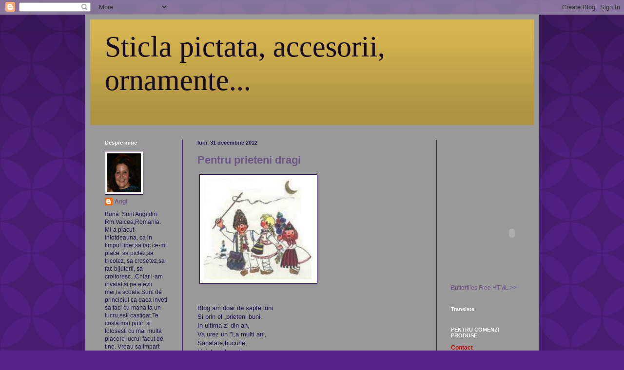

--- FILE ---
content_type: text/html; charset=UTF-8
request_url: https://de-toate-handmade.blogspot.com/2012/12/
body_size: 28585
content:
<!DOCTYPE html>
<html class='v2' dir='ltr' lang='ro'>
<head>
<link href='https://www.blogger.com/static/v1/widgets/335934321-css_bundle_v2.css' rel='stylesheet' type='text/css'/>
<meta content='width=1100' name='viewport'/>
<meta content='text/html; charset=UTF-8' http-equiv='Content-Type'/>
<meta content='blogger' name='generator'/>
<link href='https://de-toate-handmade.blogspot.com/favicon.ico' rel='icon' type='image/x-icon'/>
<link href='http://de-toate-handmade.blogspot.com/2012/12/' rel='canonical'/>
<link rel="alternate" type="application/atom+xml" title="Sticla pictata, accesorii, ornamente... - Atom" href="https://de-toate-handmade.blogspot.com/feeds/posts/default" />
<link rel="alternate" type="application/rss+xml" title="Sticla pictata, accesorii, ornamente... - RSS" href="https://de-toate-handmade.blogspot.com/feeds/posts/default?alt=rss" />
<link rel="service.post" type="application/atom+xml" title="Sticla pictata, accesorii, ornamente... - Atom" href="https://www.blogger.com/feeds/7962731670631248530/posts/default" />
<!--Can't find substitution for tag [blog.ieCssRetrofitLinks]-->
<meta content='http://de-toate-handmade.blogspot.com/2012/12/' property='og:url'/>
<meta content='Sticla pictata, accesorii, ornamente...' property='og:title'/>
<meta content='' property='og:description'/>
<title>Sticla pictata, accesorii, ornamente...: decembrie 2012</title>
<style id='page-skin-1' type='text/css'><!--
/*
-----------------------------------------------
Blogger Template Style
Name:     Simple
Designer: Blogger
URL:      www.blogger.com
----------------------------------------------- */
/* Content
----------------------------------------------- */
body {
font: normal normal 12px Arial, Tahoma, Helvetica, FreeSans, sans-serif;
color: #20124d;
background: #552288 url(//themes.googleusercontent.com/image?id=0BwVBOzw_-hbMODkzNDVjYTEtYzNiYi00YjRkLThkZjAtOGM0MGI5NzRhZjM4) repeat scroll top left;
padding: 0 40px 40px 40px;
}
html body .region-inner {
min-width: 0;
max-width: 100%;
width: auto;
}
h2 {
font-size: 22px;
}
a:link {
text-decoration:none;
color: #6e5588;
}
a:visited {
text-decoration:none;
color: #170a24;
}
a:hover {
text-decoration:underline;
color: #ffffff;
}
.body-fauxcolumn-outer .fauxcolumn-inner {
background: transparent none repeat scroll top left;
_background-image: none;
}
.body-fauxcolumn-outer .cap-top {
position: absolute;
z-index: 1;
height: 400px;
width: 100%;
}
.body-fauxcolumn-outer .cap-top .cap-left {
width: 100%;
background: transparent url(//www.blogblog.com/1kt/simple/gradients_deep.png) repeat-x scroll top left;
_background-image: none;
}
.content-outer {
-moz-box-shadow: 0 0 40px rgba(0, 0, 0, .15);
-webkit-box-shadow: 0 0 5px rgba(0, 0, 0, .15);
-goog-ms-box-shadow: 0 0 10px #333333;
box-shadow: 0 0 40px rgba(0, 0, 0, .15);
margin-bottom: 1px;
}
.content-inner {
padding: 10px 10px;
}
.content-inner {
background-color: #999999;
}
/* Header
----------------------------------------------- */
.header-outer {
background: #d8b751 url(//www.blogblog.com/1kt/simple/gradients_deep.png) repeat-x scroll 0 -400px;
_background-image: none;
}
.Header h1 {
font: normal normal 60px Georgia, Utopia, 'Palatino Linotype', Palatino, serif;
color: #170a24;
text-shadow: -1px -1px 1px rgba(0, 0, 0, .2);
}
.Header h1 a {
color: #170a24;
}
.Header .description {
font-size: 140%;
color: #ffffff;
}
.header-inner .Header .titlewrapper {
padding: 22px 30px;
}
.header-inner .Header .descriptionwrapper {
padding: 0 30px;
}
/* Tabs
----------------------------------------------- */
.tabs-inner .section:first-child {
border-top: 0 solid #4c2176;
}
.tabs-inner .section:first-child ul {
margin-top: -0;
border-top: 0 solid #4c2176;
border-left: 0 solid #4c2176;
border-right: 0 solid #4c2176;
}
.tabs-inner .widget ul {
background: #6e5588 none repeat-x scroll 0 -800px;
_background-image: none;
border-bottom: 1px solid #4c2176;
margin-top: 1px;
margin-left: -30px;
margin-right: -30px;
}
.tabs-inner .widget li a {
display: inline-block;
padding: .6em 1em;
font: normal normal 14px Arial, Tahoma, Helvetica, FreeSans, sans-serif;
color: #2a1144;
border-left: 1px solid #999999;
border-right: 0 solid #4c2176;
}
.tabs-inner .widget li:first-child a {
border-left: none;
}
.tabs-inner .widget li.selected a, .tabs-inner .widget li a:hover {
color: #2a1144;
background-color: #3b2255;
text-decoration: none;
}
/* Columns
----------------------------------------------- */
.main-outer {
border-top: 0 solid #4c2176;
}
.fauxcolumn-left-outer .fauxcolumn-inner {
border-right: 1px solid #4c2176;
}
.fauxcolumn-right-outer .fauxcolumn-inner {
border-left: 1px solid #4c2176;
}
/* Headings
----------------------------------------------- */
div.widget > h2,
div.widget h2.title {
margin: 0 0 1em 0;
font: normal bold 11px Arial, Tahoma, Helvetica, FreeSans, sans-serif;
color: #ffffff;
}
/* Widgets
----------------------------------------------- */
.widget .zippy {
color: #999999;
text-shadow: 2px 2px 1px rgba(0, 0, 0, .1);
}
.widget .popular-posts ul {
list-style: none;
}
/* Posts
----------------------------------------------- */
h2.date-header {
font: normal bold 11px Arial, Tahoma, Helvetica, FreeSans, sans-serif;
}
.date-header span {
background-color: transparent;
color: #20124d;
padding: inherit;
letter-spacing: inherit;
margin: inherit;
}
.main-inner {
padding-top: 30px;
padding-bottom: 30px;
}
.main-inner .column-center-inner {
padding: 0 15px;
}
.main-inner .column-center-inner .section {
margin: 0 15px;
}
.post {
margin: 0 0 25px 0;
}
h3.post-title, .comments h4 {
font: normal bold 22px Arial, Tahoma, Helvetica, FreeSans, sans-serif;
margin: .75em 0 0;
}
.post-body {
font-size: 110%;
line-height: 1.4;
position: relative;
}
.post-body img, .post-body .tr-caption-container, .Profile img, .Image img,
.BlogList .item-thumbnail img {
padding: 4px;
background: #ffffff;
border: 1px solid #330066;
-moz-box-shadow: 1px 1px 5px rgba(0, 0, 0, .1);
-webkit-box-shadow: 1px 1px 5px rgba(0, 0, 0, .1);
box-shadow: 1px 1px 5px rgba(0, 0, 0, .1);
}
.post-body img, .post-body .tr-caption-container {
padding: 8px;
}
.post-body .tr-caption-container {
color: #170230;
}
.post-body .tr-caption-container img {
padding: 0;
background: transparent;
border: none;
-moz-box-shadow: 0 0 0 rgba(0, 0, 0, .1);
-webkit-box-shadow: 0 0 0 rgba(0, 0, 0, .1);
box-shadow: 0 0 0 rgba(0, 0, 0, .1);
}
.post-header {
margin: 0 0 1.5em;
line-height: 1.6;
font-size: 90%;
}
.post-footer {
margin: 20px -2px 0;
padding: 5px 10px;
color: #eeccee;
background-color: #4c2176;
border-bottom: 1px solid transparent;
line-height: 1.6;
font-size: 90%;
}
#comments .comment-author {
padding-top: 1.5em;
border-top: 1px solid #4c2176;
background-position: 0 1.5em;
}
#comments .comment-author:first-child {
padding-top: 0;
border-top: none;
}
.avatar-image-container {
margin: .2em 0 0;
}
#comments .avatar-image-container img {
border: 1px solid #330066;
}
/* Comments
----------------------------------------------- */
.comments .comments-content .icon.blog-author {
background-repeat: no-repeat;
background-image: url([data-uri]);
}
.comments .comments-content .loadmore a {
border-top: 1px solid #999999;
border-bottom: 1px solid #999999;
}
.comments .comment-thread.inline-thread {
background-color: #4c2176;
}
.comments .continue {
border-top: 2px solid #999999;
}
/* Accents
---------------------------------------------- */
.section-columns td.columns-cell {
border-left: 1px solid #4c2176;
}
.blog-pager {
background: transparent none no-repeat scroll top center;
}
.blog-pager-older-link, .home-link,
.blog-pager-newer-link {
background-color: #999999;
padding: 5px;
}
.footer-outer {
border-top: 0 dashed #bbbbbb;
}
/* Mobile
----------------------------------------------- */
body.mobile  {
background-size: auto;
}
.mobile .body-fauxcolumn-outer {
background: transparent none repeat scroll top left;
}
.mobile .body-fauxcolumn-outer .cap-top {
background-size: 100% auto;
}
.mobile .content-outer {
-webkit-box-shadow: 0 0 3px rgba(0, 0, 0, .15);
box-shadow: 0 0 3px rgba(0, 0, 0, .15);
}
.mobile .tabs-inner .widget ul {
margin-left: 0;
margin-right: 0;
}
.mobile .post {
margin: 0;
}
.mobile .main-inner .column-center-inner .section {
margin: 0;
}
.mobile .date-header span {
padding: 0.1em 10px;
margin: 0 -10px;
}
.mobile h3.post-title {
margin: 0;
}
.mobile .blog-pager {
background: transparent none no-repeat scroll top center;
}
.mobile .footer-outer {
border-top: none;
}
.mobile .main-inner, .mobile .footer-inner {
background-color: #999999;
}
.mobile-index-contents {
color: #20124d;
}
.mobile-link-button {
background-color: #6e5588;
}
.mobile-link-button a:link, .mobile-link-button a:visited {
color: #552288;
}
.mobile .tabs-inner .section:first-child {
border-top: none;
}
.mobile .tabs-inner .PageList .widget-content {
background-color: #3b2255;
color: #2a1144;
border-top: 1px solid #4c2176;
border-bottom: 1px solid #4c2176;
}
.mobile .tabs-inner .PageList .widget-content .pagelist-arrow {
border-left: 1px solid #4c2176;
}

--></style>
<style id='template-skin-1' type='text/css'><!--
body {
min-width: 930px;
}
.content-outer, .content-fauxcolumn-outer, .region-inner {
min-width: 930px;
max-width: 930px;
_width: 930px;
}
.main-inner .columns {
padding-left: 190px;
padding-right: 200px;
}
.main-inner .fauxcolumn-center-outer {
left: 190px;
right: 200px;
/* IE6 does not respect left and right together */
_width: expression(this.parentNode.offsetWidth -
parseInt("190px") -
parseInt("200px") + 'px');
}
.main-inner .fauxcolumn-left-outer {
width: 190px;
}
.main-inner .fauxcolumn-right-outer {
width: 200px;
}
.main-inner .column-left-outer {
width: 190px;
right: 100%;
margin-left: -190px;
}
.main-inner .column-right-outer {
width: 200px;
margin-right: -200px;
}
#layout {
min-width: 0;
}
#layout .content-outer {
min-width: 0;
width: 800px;
}
#layout .region-inner {
min-width: 0;
width: auto;
}
body#layout div.add_widget {
padding: 8px;
}
body#layout div.add_widget a {
margin-left: 32px;
}
--></style>
<style>
    body {background-image:url(\/\/themes.googleusercontent.com\/image?id=0BwVBOzw_-hbMODkzNDVjYTEtYzNiYi00YjRkLThkZjAtOGM0MGI5NzRhZjM4);}
    
@media (max-width: 200px) { body {background-image:url(\/\/themes.googleusercontent.com\/image?id=0BwVBOzw_-hbMODkzNDVjYTEtYzNiYi00YjRkLThkZjAtOGM0MGI5NzRhZjM4&options=w200);}}
@media (max-width: 400px) and (min-width: 201px) { body {background-image:url(\/\/themes.googleusercontent.com\/image?id=0BwVBOzw_-hbMODkzNDVjYTEtYzNiYi00YjRkLThkZjAtOGM0MGI5NzRhZjM4&options=w400);}}
@media (max-width: 800px) and (min-width: 401px) { body {background-image:url(\/\/themes.googleusercontent.com\/image?id=0BwVBOzw_-hbMODkzNDVjYTEtYzNiYi00YjRkLThkZjAtOGM0MGI5NzRhZjM4&options=w800);}}
@media (max-width: 1200px) and (min-width: 801px) { body {background-image:url(\/\/themes.googleusercontent.com\/image?id=0BwVBOzw_-hbMODkzNDVjYTEtYzNiYi00YjRkLThkZjAtOGM0MGI5NzRhZjM4&options=w1200);}}
/* Last tag covers anything over one higher than the previous max-size cap. */
@media (min-width: 1201px) { body {background-image:url(\/\/themes.googleusercontent.com\/image?id=0BwVBOzw_-hbMODkzNDVjYTEtYzNiYi00YjRkLThkZjAtOGM0MGI5NzRhZjM4&options=w1600);}}
  </style>
<link href='https://www.blogger.com/dyn-css/authorization.css?targetBlogID=7962731670631248530&amp;zx=3e35c3a4-e0ee-449d-951b-68aa4968f3fa' media='none' onload='if(media!=&#39;all&#39;)media=&#39;all&#39;' rel='stylesheet'/><noscript><link href='https://www.blogger.com/dyn-css/authorization.css?targetBlogID=7962731670631248530&amp;zx=3e35c3a4-e0ee-449d-951b-68aa4968f3fa' rel='stylesheet'/></noscript>
<meta name='google-adsense-platform-account' content='ca-host-pub-1556223355139109'/>
<meta name='google-adsense-platform-domain' content='blogspot.com'/>

</head>
<body class='loading variant-deep'>
<div class='navbar section' id='navbar' name='Navbar'><div class='widget Navbar' data-version='1' id='Navbar1'><script type="text/javascript">
    function setAttributeOnload(object, attribute, val) {
      if(window.addEventListener) {
        window.addEventListener('load',
          function(){ object[attribute] = val; }, false);
      } else {
        window.attachEvent('onload', function(){ object[attribute] = val; });
      }
    }
  </script>
<div id="navbar-iframe-container"></div>
<script type="text/javascript" src="https://apis.google.com/js/platform.js"></script>
<script type="text/javascript">
      gapi.load("gapi.iframes:gapi.iframes.style.bubble", function() {
        if (gapi.iframes && gapi.iframes.getContext) {
          gapi.iframes.getContext().openChild({
              url: 'https://www.blogger.com/navbar/7962731670631248530?origin\x3dhttps://de-toate-handmade.blogspot.com',
              where: document.getElementById("navbar-iframe-container"),
              id: "navbar-iframe"
          });
        }
      });
    </script><script type="text/javascript">
(function() {
var script = document.createElement('script');
script.type = 'text/javascript';
script.src = '//pagead2.googlesyndication.com/pagead/js/google_top_exp.js';
var head = document.getElementsByTagName('head')[0];
if (head) {
head.appendChild(script);
}})();
</script>
</div></div>
<div class='body-fauxcolumns'>
<div class='fauxcolumn-outer body-fauxcolumn-outer'>
<div class='cap-top'>
<div class='cap-left'></div>
<div class='cap-right'></div>
</div>
<div class='fauxborder-left'>
<div class='fauxborder-right'></div>
<div class='fauxcolumn-inner'>
</div>
</div>
<div class='cap-bottom'>
<div class='cap-left'></div>
<div class='cap-right'></div>
</div>
</div>
</div>
<div class='content'>
<div class='content-fauxcolumns'>
<div class='fauxcolumn-outer content-fauxcolumn-outer'>
<div class='cap-top'>
<div class='cap-left'></div>
<div class='cap-right'></div>
</div>
<div class='fauxborder-left'>
<div class='fauxborder-right'></div>
<div class='fauxcolumn-inner'>
</div>
</div>
<div class='cap-bottom'>
<div class='cap-left'></div>
<div class='cap-right'></div>
</div>
</div>
</div>
<div class='content-outer'>
<div class='content-cap-top cap-top'>
<div class='cap-left'></div>
<div class='cap-right'></div>
</div>
<div class='fauxborder-left content-fauxborder-left'>
<div class='fauxborder-right content-fauxborder-right'></div>
<div class='content-inner'>
<header>
<div class='header-outer'>
<div class='header-cap-top cap-top'>
<div class='cap-left'></div>
<div class='cap-right'></div>
</div>
<div class='fauxborder-left header-fauxborder-left'>
<div class='fauxborder-right header-fauxborder-right'></div>
<div class='region-inner header-inner'>
<div class='header section' id='header' name='Antet'><div class='widget Header' data-version='1' id='Header1'>
<div id='header-inner'>
<div class='titlewrapper'>
<h1 class='title'>
<a href='https://de-toate-handmade.blogspot.com/'>
Sticla pictata, accesorii, ornamente...
</a>
</h1>
</div>
<div class='descriptionwrapper'>
<p class='description'><span>
</span></p>
</div>
</div>
</div></div>
</div>
</div>
<div class='header-cap-bottom cap-bottom'>
<div class='cap-left'></div>
<div class='cap-right'></div>
</div>
</div>
</header>
<div class='tabs-outer'>
<div class='tabs-cap-top cap-top'>
<div class='cap-left'></div>
<div class='cap-right'></div>
</div>
<div class='fauxborder-left tabs-fauxborder-left'>
<div class='fauxborder-right tabs-fauxborder-right'></div>
<div class='region-inner tabs-inner'>
<div class='tabs no-items section' id='crosscol' name='Coloana transversală'></div>
<div class='tabs no-items section' id='crosscol-overflow' name='Cross-Column 2'></div>
</div>
</div>
<div class='tabs-cap-bottom cap-bottom'>
<div class='cap-left'></div>
<div class='cap-right'></div>
</div>
</div>
<div class='main-outer'>
<div class='main-cap-top cap-top'>
<div class='cap-left'></div>
<div class='cap-right'></div>
</div>
<div class='fauxborder-left main-fauxborder-left'>
<div class='fauxborder-right main-fauxborder-right'></div>
<div class='region-inner main-inner'>
<div class='columns fauxcolumns'>
<div class='fauxcolumn-outer fauxcolumn-center-outer'>
<div class='cap-top'>
<div class='cap-left'></div>
<div class='cap-right'></div>
</div>
<div class='fauxborder-left'>
<div class='fauxborder-right'></div>
<div class='fauxcolumn-inner'>
</div>
</div>
<div class='cap-bottom'>
<div class='cap-left'></div>
<div class='cap-right'></div>
</div>
</div>
<div class='fauxcolumn-outer fauxcolumn-left-outer'>
<div class='cap-top'>
<div class='cap-left'></div>
<div class='cap-right'></div>
</div>
<div class='fauxborder-left'>
<div class='fauxborder-right'></div>
<div class='fauxcolumn-inner'>
</div>
</div>
<div class='cap-bottom'>
<div class='cap-left'></div>
<div class='cap-right'></div>
</div>
</div>
<div class='fauxcolumn-outer fauxcolumn-right-outer'>
<div class='cap-top'>
<div class='cap-left'></div>
<div class='cap-right'></div>
</div>
<div class='fauxborder-left'>
<div class='fauxborder-right'></div>
<div class='fauxcolumn-inner'>
</div>
</div>
<div class='cap-bottom'>
<div class='cap-left'></div>
<div class='cap-right'></div>
</div>
</div>
<!-- corrects IE6 width calculation -->
<div class='columns-inner'>
<div class='column-center-outer'>
<div class='column-center-inner'>
<div class='main section' id='main' name='Număr de telefon principal'><div class='widget Blog' data-version='1' id='Blog1'>
<div class='blog-posts hfeed'>

          <div class="date-outer">
        
<h2 class='date-header'><span>luni, 31 decembrie 2012</span></h2>

          <div class="date-posts">
        
<div class='post-outer'>
<div class='post hentry uncustomized-post-template' itemprop='blogPost' itemscope='itemscope' itemtype='http://schema.org/BlogPosting'>
<meta content='https://encrypted-tbn0.gstatic.com/images?q=tbn:ANd9GcS_gXBYP1zsLfylIMGCdd6EArZZGI9crBE__FErtAuJujiVFmEReQ' itemprop='image_url'/>
<meta content='7962731670631248530' itemprop='blogId'/>
<meta content='8102730899408319073' itemprop='postId'/>
<a name='8102730899408319073'></a>
<h3 class='post-title entry-title' itemprop='name'>
<a href='https://de-toate-handmade.blogspot.com/2012/12/pentru-prieteni-dragi.html'>Pentru prieteni dragi</a>
</h3>
<div class='post-header'>
<div class='post-header-line-1'></div>
</div>
<div class='post-body entry-content' id='post-body-8102730899408319073' itemprop='description articleBody'>
&nbsp;<img alt="" class="rg_hi uh_hi" data-height="207" data-width="224" height="207" id="rg_hi" src="https://encrypted-tbn0.gstatic.com/images?q=tbn:ANd9GcS_gXBYP1zsLfylIMGCdd6EArZZGI9crBE__FErtAuJujiVFmEReQ" style="height: 207px; width: 224px;" width="224" /><br />
<br />
<br />
Blog am doar de sapte luni<br />
Si prin el ,prieteni buni.<br />
In ultima zi din an,<br />
Va urez un "La multi ani,<br />
Sanatate,bucurie,<br />
Liniste si bogatie<br />
Si,in plus,sa impliniti<br />
Tot ce-acum va mai doriti!"<br />
&nbsp;&nbsp;&nbsp;&nbsp;&nbsp;&nbsp;&nbsp;&nbsp;&nbsp;&nbsp; Cu mult drag,<br />
&nbsp;&nbsp;&nbsp;&nbsp;&nbsp;&nbsp;&nbsp;&nbsp;&nbsp;&nbsp;&nbsp;&nbsp;&nbsp;&nbsp;&nbsp;&nbsp;&nbsp;&nbsp;&nbsp;&nbsp;&nbsp;&nbsp;&nbsp;&nbsp;&nbsp;&nbsp;&nbsp;&nbsp;&nbsp;&nbsp;&nbsp;&nbsp;&nbsp; Angi Iordan
<div style='clear: both;'></div>
</div>
<div class='post-footer'>
<div class='post-footer-line post-footer-line-1'>
<span class='post-author vcard'>
Publicat de
<span class='fn' itemprop='author' itemscope='itemscope' itemtype='http://schema.org/Person'>
<meta content='https://www.blogger.com/profile/14524022792267121971' itemprop='url'/>
<a class='g-profile' href='https://www.blogger.com/profile/14524022792267121971' rel='author' title='author profile'>
<span itemprop='name'>Angi</span>
</a>
</span>
</span>
<span class='post-timestamp'>
la
<meta content='http://de-toate-handmade.blogspot.com/2012/12/pentru-prieteni-dragi.html' itemprop='url'/>
<a class='timestamp-link' href='https://de-toate-handmade.blogspot.com/2012/12/pentru-prieteni-dragi.html' rel='bookmark' title='permanent link'><abbr class='published' itemprop='datePublished' title='2012-12-31T07:45:00-08:00'>07:45</abbr></a>
</span>
<span class='post-comment-link'>
<a class='comment-link' href='https://de-toate-handmade.blogspot.com/2012/12/pentru-prieteni-dragi.html#comment-form' onclick=''>
7 comentarii:
  </a>
</span>
<span class='post-icons'>
<span class='item-control blog-admin pid-1760530838'>
<a href='https://www.blogger.com/post-edit.g?blogID=7962731670631248530&postID=8102730899408319073&from=pencil' title='Editați postarea'>
<img alt='' class='icon-action' height='18' src='https://resources.blogblog.com/img/icon18_edit_allbkg.gif' width='18'/>
</a>
</span>
</span>
<div class='post-share-buttons goog-inline-block'>
<a class='goog-inline-block share-button sb-email' href='https://www.blogger.com/share-post.g?blogID=7962731670631248530&postID=8102730899408319073&target=email' target='_blank' title='Trimiteți  prin e-mail
'><span class='share-button-link-text'>Trimiteți  prin e-mail
</span></a><a class='goog-inline-block share-button sb-blog' href='https://www.blogger.com/share-post.g?blogID=7962731670631248530&postID=8102730899408319073&target=blog' onclick='window.open(this.href, "_blank", "height=270,width=475"); return false;' target='_blank' title='Postați pe blog!'><span class='share-button-link-text'>Postați pe blog!</span></a><a class='goog-inline-block share-button sb-twitter' href='https://www.blogger.com/share-post.g?blogID=7962731670631248530&postID=8102730899408319073&target=twitter' target='_blank' title='Trimiteți pe X'><span class='share-button-link-text'>Trimiteți pe X</span></a><a class='goog-inline-block share-button sb-facebook' href='https://www.blogger.com/share-post.g?blogID=7962731670631248530&postID=8102730899408319073&target=facebook' onclick='window.open(this.href, "_blank", "height=430,width=640"); return false;' target='_blank' title='Distribuiți pe Facebook'><span class='share-button-link-text'>Distribuiți pe Facebook</span></a><a class='goog-inline-block share-button sb-pinterest' href='https://www.blogger.com/share-post.g?blogID=7962731670631248530&postID=8102730899408319073&target=pinterest' target='_blank' title='Trimiteți către Pinterest'><span class='share-button-link-text'>Trimiteți către Pinterest</span></a>
</div>
</div>
<div class='post-footer-line post-footer-line-2'>
<span class='post-labels'>
</span>
</div>
<div class='post-footer-line post-footer-line-3'>
<span class='post-location'>
</span>
</div>
</div>
</div>
</div>

          </div></div>
        

          <div class="date-outer">
        
<h2 class='date-header'><span>luni, 24 decembrie 2012</span></h2>

          <div class="date-posts">
        
<div class='post-outer'>
<div class='post hentry uncustomized-post-template' itemprop='blogPost' itemscope='itemscope' itemtype='http://schema.org/BlogPosting'>
<meta content='https://mail.google.com/mail/?ui=2&ik=92fce7c711&view=att&th=13bca8b0d7e98a5f&attid=0.2&disp=thd&realattid=f_hb2xkovf1&zw' itemprop='image_url'/>
<meta content='7962731670631248530' itemprop='blogId'/>
<meta content='6139912446370239822' itemprop='postId'/>
<a name='6139912446370239822'></a>
<h3 class='post-title entry-title' itemprop='name'>
<a href='https://de-toate-handmade.blogspot.com/2012/12/felicitare-de-la-rux-si-rha-copilarim.html'>Felicitare de la Rux si Rha (Copilarim)</a>
</h3>
<div class='post-header'>
<div class='post-header-line-1'></div>
</div>
<div class='post-body entry-content' id='post-body-6139912446370239822' itemprop='description articleBody'>
<span id=":4o">Rux si Rha au impodobit un brad cu toate ornamentele trimise de participantii la concursul "Impodobim bradul".Mi-am cautat si globul meu tepos si l-am gasit.E o idee superba! Multumim</span><br />
Rux si Rha.Sanatate si numai bucurii in noul an!<br />
<br />
<span id=":4o"><a class="e" href="https://mail.google.com/mail/?ui=2&amp;ik=92fce7c711&amp;view=att&amp;th=13bca8b0d7e98a5f&amp;attid=0.2&amp;disp=inline&amp;realattid=f_hb2xkovf1&amp;safe=1&amp;zw" target="_blank"><img alt="bradul-2012.jpg" class="hv" height="320" src="https://mail.google.com/mail/?ui=2&amp;ik=92fce7c711&amp;view=att&amp;th=13bca8b0d7e98a5f&amp;attid=0.2&amp;disp=thd&amp;realattid=f_hb2xkovf1&amp;zw" width="238" /></a></span>
<div style='clear: both;'></div>
</div>
<div class='post-footer'>
<div class='post-footer-line post-footer-line-1'>
<span class='post-author vcard'>
Publicat de
<span class='fn' itemprop='author' itemscope='itemscope' itemtype='http://schema.org/Person'>
<meta content='https://www.blogger.com/profile/14524022792267121971' itemprop='url'/>
<a class='g-profile' href='https://www.blogger.com/profile/14524022792267121971' rel='author' title='author profile'>
<span itemprop='name'>Angi</span>
</a>
</span>
</span>
<span class='post-timestamp'>
la
<meta content='http://de-toate-handmade.blogspot.com/2012/12/felicitare-de-la-rux-si-rha-copilarim.html' itemprop='url'/>
<a class='timestamp-link' href='https://de-toate-handmade.blogspot.com/2012/12/felicitare-de-la-rux-si-rha-copilarim.html' rel='bookmark' title='permanent link'><abbr class='published' itemprop='datePublished' title='2012-12-24T08:06:00-08:00'>08:06</abbr></a>
</span>
<span class='post-comment-link'>
<a class='comment-link' href='https://de-toate-handmade.blogspot.com/2012/12/felicitare-de-la-rux-si-rha-copilarim.html#comment-form' onclick=''>
4 comentarii:
  </a>
</span>
<span class='post-icons'>
<span class='item-control blog-admin pid-1760530838'>
<a href='https://www.blogger.com/post-edit.g?blogID=7962731670631248530&postID=6139912446370239822&from=pencil' title='Editați postarea'>
<img alt='' class='icon-action' height='18' src='https://resources.blogblog.com/img/icon18_edit_allbkg.gif' width='18'/>
</a>
</span>
</span>
<div class='post-share-buttons goog-inline-block'>
<a class='goog-inline-block share-button sb-email' href='https://www.blogger.com/share-post.g?blogID=7962731670631248530&postID=6139912446370239822&target=email' target='_blank' title='Trimiteți  prin e-mail
'><span class='share-button-link-text'>Trimiteți  prin e-mail
</span></a><a class='goog-inline-block share-button sb-blog' href='https://www.blogger.com/share-post.g?blogID=7962731670631248530&postID=6139912446370239822&target=blog' onclick='window.open(this.href, "_blank", "height=270,width=475"); return false;' target='_blank' title='Postați pe blog!'><span class='share-button-link-text'>Postați pe blog!</span></a><a class='goog-inline-block share-button sb-twitter' href='https://www.blogger.com/share-post.g?blogID=7962731670631248530&postID=6139912446370239822&target=twitter' target='_blank' title='Trimiteți pe X'><span class='share-button-link-text'>Trimiteți pe X</span></a><a class='goog-inline-block share-button sb-facebook' href='https://www.blogger.com/share-post.g?blogID=7962731670631248530&postID=6139912446370239822&target=facebook' onclick='window.open(this.href, "_blank", "height=430,width=640"); return false;' target='_blank' title='Distribuiți pe Facebook'><span class='share-button-link-text'>Distribuiți pe Facebook</span></a><a class='goog-inline-block share-button sb-pinterest' href='https://www.blogger.com/share-post.g?blogID=7962731670631248530&postID=6139912446370239822&target=pinterest' target='_blank' title='Trimiteți către Pinterest'><span class='share-button-link-text'>Trimiteți către Pinterest</span></a>
</div>
</div>
<div class='post-footer-line post-footer-line-2'>
<span class='post-labels'>
Etichete:
<a href='https://de-toate-handmade.blogspot.com/search/label/Cadouri%20primite' rel='tag'>Cadouri primite</a>
</span>
</div>
<div class='post-footer-line post-footer-line-3'>
<span class='post-location'>
</span>
</div>
</div>
</div>
</div>

          </div></div>
        

          <div class="date-outer">
        
<h2 class='date-header'><span>sâmbătă, 22 decembrie 2012</span></h2>

          <div class="date-posts">
        
<div class='post-outer'>
<div class='post hentry uncustomized-post-template' itemprop='blogPost' itemscope='itemscope' itemtype='http://schema.org/BlogPosting'>
<meta content='https://blogger.googleusercontent.com/img/b/R29vZ2xl/AVvXsEhbB36mfAKSZ470Pfu9WUtEm8PuGr6FHsRugeOWLrX7XQQEDaVcn188A8t_BrAKrcl8AK2SJzZkgJWy1Ep4awNt3BMR5PN_CwTIH_NpT2SOApmkiNsNKiscf2J2Q7h0OKU6YLAyPc_nRs4/s1600/PICT1024.JPG' itemprop='image_url'/>
<meta content='7962731670631248530' itemprop='blogId'/>
<meta content='1475187006970242338' itemprop='postId'/>
<a name='1475187006970242338'></a>
<h3 class='post-title entry-title' itemprop='name'>
<a href='https://de-toate-handmade.blogspot.com/2012/12/ornamente-din-cd-uri.html'>Ornamente din CD-uri</a>
</h3>
<div class='post-header'>
<div class='post-header-line-1'></div>
</div>
<div class='post-body entry-content' id='post-body-1475187006970242338' itemprop='description articleBody'>
Daca nu ati impodobit inca bradul sau mai doriti si alte ornamente,iata o idee rapida si cu rezultat super.Impachetati hartie colorata,dati frau liber fanteziei,trasand ce modele va trec prin cap,taiati cu o forfecuta si lipiti modelele pe CD-uri vechi,intregi sau taiate cu foarfeca ,in diverse forme geometrice.Puneti agatatori&nbsp; si obtineti niste ornamente tip fulgi de zapada ,foarte frumosi.<br />
<br />
<div class="separator" style="clear: both; text-align: center;">
<a href="https://blogger.googleusercontent.com/img/b/R29vZ2xl/AVvXsEhbB36mfAKSZ470Pfu9WUtEm8PuGr6FHsRugeOWLrX7XQQEDaVcn188A8t_BrAKrcl8AK2SJzZkgJWy1Ep4awNt3BMR5PN_CwTIH_NpT2SOApmkiNsNKiscf2J2Q7h0OKU6YLAyPc_nRs4/s1600/PICT1024.JPG" imageanchor="1" style="clear: left; cssfloat: left; float: left; margin-bottom: 1em; margin-right: 1em;"><img border="0" eea="true" height="150" src="https://blogger.googleusercontent.com/img/b/R29vZ2xl/AVvXsEhbB36mfAKSZ470Pfu9WUtEm8PuGr6FHsRugeOWLrX7XQQEDaVcn188A8t_BrAKrcl8AK2SJzZkgJWy1Ep4awNt3BMR5PN_CwTIH_NpT2SOApmkiNsNKiscf2J2Q7h0OKU6YLAyPc_nRs4/s1600/PICT1024.JPG" width="200" /></a><a href="https://blogger.googleusercontent.com/img/b/R29vZ2xl/AVvXsEiJvZE01RKvvQRihgzK6XKWQLbbcy4O4RSvNTFzKAv8lnFIYEXB_u068IiexgO8Q5Mpt_Bj-bLMXz-nKie0bLacKm5bzliruGYLp-n35xoxoIGWRGXiIUm2ry000MDJ9xBaT0fbujofb8A/s1600/PICT1026.JPG" imageanchor="1" style="margin-left: 1em; margin-right: 1em;"><img border="0" eea="true" height="150" src="https://blogger.googleusercontent.com/img/b/R29vZ2xl/AVvXsEiJvZE01RKvvQRihgzK6XKWQLbbcy4O4RSvNTFzKAv8lnFIYEXB_u068IiexgO8Q5Mpt_Bj-bLMXz-nKie0bLacKm5bzliruGYLp-n35xoxoIGWRGXiIUm2ry000MDJ9xBaT0fbujofb8A/s1600/PICT1026.JPG" width="200" /></a></div>
<div class="separator" style="clear: both; text-align: center;">
<br /></div>
<div class="separator" style="clear: both; text-align: center;">
<br /></div>
<div class="separator" style="clear: both; text-align: center;">
Va doresc "La multi ani si multa sanatate!"&nbsp; si ...."Sarbatori fericite ! "</div>
<div style='clear: both;'></div>
</div>
<div class='post-footer'>
<div class='post-footer-line post-footer-line-1'>
<span class='post-author vcard'>
Publicat de
<span class='fn' itemprop='author' itemscope='itemscope' itemtype='http://schema.org/Person'>
<meta content='https://www.blogger.com/profile/14524022792267121971' itemprop='url'/>
<a class='g-profile' href='https://www.blogger.com/profile/14524022792267121971' rel='author' title='author profile'>
<span itemprop='name'>Angi</span>
</a>
</span>
</span>
<span class='post-timestamp'>
la
<meta content='http://de-toate-handmade.blogspot.com/2012/12/ornamente-din-cd-uri.html' itemprop='url'/>
<a class='timestamp-link' href='https://de-toate-handmade.blogspot.com/2012/12/ornamente-din-cd-uri.html' rel='bookmark' title='permanent link'><abbr class='published' itemprop='datePublished' title='2012-12-22T03:04:00-08:00'>03:04</abbr></a>
</span>
<span class='post-comment-link'>
<a class='comment-link' href='https://de-toate-handmade.blogspot.com/2012/12/ornamente-din-cd-uri.html#comment-form' onclick=''>
5 comentarii:
  </a>
</span>
<span class='post-icons'>
<span class='item-control blog-admin pid-1760530838'>
<a href='https://www.blogger.com/post-edit.g?blogID=7962731670631248530&postID=1475187006970242338&from=pencil' title='Editați postarea'>
<img alt='' class='icon-action' height='18' src='https://resources.blogblog.com/img/icon18_edit_allbkg.gif' width='18'/>
</a>
</span>
</span>
<div class='post-share-buttons goog-inline-block'>
<a class='goog-inline-block share-button sb-email' href='https://www.blogger.com/share-post.g?blogID=7962731670631248530&postID=1475187006970242338&target=email' target='_blank' title='Trimiteți  prin e-mail
'><span class='share-button-link-text'>Trimiteți  prin e-mail
</span></a><a class='goog-inline-block share-button sb-blog' href='https://www.blogger.com/share-post.g?blogID=7962731670631248530&postID=1475187006970242338&target=blog' onclick='window.open(this.href, "_blank", "height=270,width=475"); return false;' target='_blank' title='Postați pe blog!'><span class='share-button-link-text'>Postați pe blog!</span></a><a class='goog-inline-block share-button sb-twitter' href='https://www.blogger.com/share-post.g?blogID=7962731670631248530&postID=1475187006970242338&target=twitter' target='_blank' title='Trimiteți pe X'><span class='share-button-link-text'>Trimiteți pe X</span></a><a class='goog-inline-block share-button sb-facebook' href='https://www.blogger.com/share-post.g?blogID=7962731670631248530&postID=1475187006970242338&target=facebook' onclick='window.open(this.href, "_blank", "height=430,width=640"); return false;' target='_blank' title='Distribuiți pe Facebook'><span class='share-button-link-text'>Distribuiți pe Facebook</span></a><a class='goog-inline-block share-button sb-pinterest' href='https://www.blogger.com/share-post.g?blogID=7962731670631248530&postID=1475187006970242338&target=pinterest' target='_blank' title='Trimiteți către Pinterest'><span class='share-button-link-text'>Trimiteți către Pinterest</span></a>
</div>
</div>
<div class='post-footer-line post-footer-line-2'>
<span class='post-labels'>
Etichete:
<a href='https://de-toate-handmade.blogspot.com/search/label/Ornamente%20pentru%20brad' rel='tag'>Ornamente pentru brad</a>
</span>
</div>
<div class='post-footer-line post-footer-line-3'>
<span class='post-location'>
</span>
</div>
</div>
</div>
</div>

          </div></div>
        

          <div class="date-outer">
        
<h2 class='date-header'><span>joi, 20 decembrie 2012</span></h2>

          <div class="date-posts">
        
<div class='post-outer'>
<div class='post hentry uncustomized-post-template' itemprop='blogPost' itemscope='itemscope' itemtype='http://schema.org/BlogPosting'>
<meta content='https://blogger.googleusercontent.com/img/b/R29vZ2xl/AVvXsEhu9VSGZtxVwUcoZSa-wLV2RqEyUaqNbXuMIitwn0PZBuKwWONX9g4CRwSrvDcksh-q0qDIIPrAcJL6vYWwLlJZa6GVwWHSWrwYGKkaB5OOiUTeLBIYihhf-3dsEaTMLVnwJ0WmEzVup84/s1600/PICT0930.JPG' itemprop='image_url'/>
<meta content='7962731670631248530' itemprop='blogId'/>
<meta content='4391514288651211933' itemprop='postId'/>
<a name='4391514288651211933'></a>
<h3 class='post-title entry-title' itemprop='name'>
<a href='https://de-toate-handmade.blogspot.com/2012/12/tutorial-20-pom-de-craciun-din-furculite.html'>TUTORIAL 20-Pom de Craciun din furculite.</a>
</h3>
<div class='post-header'>
<div class='post-header-line-1'></div>
</div>
<div class='post-body entry-content' id='post-body-4391514288651211933' itemprop='description articleBody'>
<br />
<div class="separator" style="clear: both; text-align: center;">
<a href="https://blogger.googleusercontent.com/img/b/R29vZ2xl/AVvXsEhu9VSGZtxVwUcoZSa-wLV2RqEyUaqNbXuMIitwn0PZBuKwWONX9g4CRwSrvDcksh-q0qDIIPrAcJL6vYWwLlJZa6GVwWHSWrwYGKkaB5OOiUTeLBIYihhf-3dsEaTMLVnwJ0WmEzVup84/s1600/PICT0930.JPG" imageanchor="1" style="margin-left: 1em; margin-right: 1em;"><img border="0" eea="true" height="240" src="https://blogger.googleusercontent.com/img/b/R29vZ2xl/AVvXsEhu9VSGZtxVwUcoZSa-wLV2RqEyUaqNbXuMIitwn0PZBuKwWONX9g4CRwSrvDcksh-q0qDIIPrAcJL6vYWwLlJZa6GVwWHSWrwYGKkaB5OOiUTeLBIYihhf-3dsEaTMLVnwJ0WmEzVup84/s1600/PICT0930.JPG" width="320" /></a></div>
<br />
Am postat luna trecuta un pom&nbsp; foarte frumos, din furculite ,insa am trimis tutorialul lui la un concurs pe CDB's si o clauza era interzicea postarii tutorialului,inclusiv pe blogul nostru,pana la finalul concursului.Astazi s-au anuntat castigatorii (Tutorialul acesta a obtinut locul 2), asa incat pot sa satisfac dorinta unor vizitatori ai blogului meu,de a vedea cum se realizeaza un astfel de pom de Craciun .<br />
<br />
<div class="MsoNormal" style="margin: 0in 0in 0pt;">
<br /></div>
<div class="MsoNormal" style="margin: 0in 0in 0pt;">
MATERIALE NECESARE</div>
<div class="MsoNormal" style="margin: 0in 0in 0pt;">
Pentru un brad cu inaltimea de aprox. 20-<st1:metricconverter productid="22 cm" w:st="on">22 cm</st1:metricconverter> si 6 randuri de crengi este nevoie de urmatoarele:</div>
<div class="MsoNormal" style="margin: 0in 0in 0pt;">
- 40-45<span style="mso-spacerun: yes;">&nbsp; </span>furculite de unica folosinta ;</div>
<div class="MsoNormal" style="margin: 0in 0in 0pt;">
- carton;</div>
<div class="MsoNormal" style="margin: 0in 0in 0pt;">
- lipici universal;</div>
<div class="MsoNormal" style="margin: 0in 0in 0pt;">
- cutter;</div>
<div class="MsoNormal" style="margin: 0in 0in 0pt;">
- foarfeca;</div>
<div class="MsoNormal" style="margin: 0in 0in 0pt;">
- rigla</div>
<div class="MsoNormal" style="margin: 0in 0in 0pt;">
-ornamente pentru pom ( perle, varf sau steluta&#8230;jucarii quilling,etc)</div>
<div class="MsoNormal" style="margin: 0in 0in 0pt;">
<br /></div>
<div class="MsoNormal" style="margin: 0in 0in 0pt;">
MOD DE LUCRU</div>
<div class="MsoNormal" style="margin: 0in 0in 0pt;">
<br /></div>
<div class="MsoNormal" style="margin: 0in 0in 0pt;">
<u>Pasul 1</u></div>
<div class="MsoNormal" style="margin: 0in 0in 0pt;">
Dintr-un cerc cu raza de 12-<st1:metricconverter productid="15 cm" w:st="on">15 cm</st1:metricconverter>,se taie,din carton, un sector cu unghiul la varf de 120 grade,la care ,intr-o parte ,se mai adauga <st1:metricconverter productid="1,5 cm" w:st="on">1,5 cm</st1:metricconverter> pentru suprapunere la formarea conului .Fig 1</div>
<div class="MsoNormal" style="margin: 0in 0in 0pt;">
<br /></div>
<div class="MsoNormal" style="margin: 0in 0in 0pt;">
<br /></div>
<div class="separator" style="clear: both; text-align: center;">
<a href="https://blogger.googleusercontent.com/img/b/R29vZ2xl/AVvXsEg9et8jPuGlnM9uBBggebIAzzR6IMJtvVw82L-9pXgwGoJ3LRHBOMFy6Vi2sOwuHJGB3S3sCRoH1zWbYM9Z7ptb9gLtJYQ2oxmfFzmtaxFS8oPeCmn2uXgrgezBRRPEIFPMdhNlAH5Y_j0/s1600/PICT0902.JPG" imageanchor="1" style="clear: left; cssfloat: left; float: left; margin-bottom: 1em; margin-right: 1em;"><img border="0" eea="true" height="150" src="https://blogger.googleusercontent.com/img/b/R29vZ2xl/AVvXsEg9et8jPuGlnM9uBBggebIAzzR6IMJtvVw82L-9pXgwGoJ3LRHBOMFy6Vi2sOwuHJGB3S3sCRoH1zWbYM9Z7ptb9gLtJYQ2oxmfFzmtaxFS8oPeCmn2uXgrgezBRRPEIFPMdhNlAH5Y_j0/s1600/PICT0902.JPG" width="200" /></a></div>
<div class="MsoNormal" style="margin: 0in 0in 0pt;">
<br /></div>
<div class="MsoNormal" style="margin: 0in 0in 0pt;">
<br /></div>
<div class="MsoNormal" style="margin: 0in 0in 0pt;">
<br /></div>
<div class="MsoNormal" style="margin: 0in 0in 0pt;">
<u>Fig 1</u></div>
<div class="MsoNormal" style="margin: 0in 0in 0pt;">
<br /></div>
<div class="MsoNormal" style="margin: 0in 0in 0pt;">
<br /></div>
<div class="MsoNormal" style="margin: 0in 0in 0pt;">
<br /></div>
<div class="MsoNormal" style="margin: 0in 0in 0pt;">
<br /></div>
<div class="MsoNormal" style="margin: 0in 0in 0pt;">
<br /></div>
<div class="MsoNormal" style="margin: 0in 0in 0pt;">
<br /></div>
<div class="MsoNormal" style="margin: 0in 0in 0pt;">
<br /></div>
<div class="MsoNormal" style="margin: 0in 0in 0pt;">
<u>Pasul 2</u></div>
<div class="MsoNormal" style="margin: 0in 0in 0pt;">
La <st1:metricconverter productid="2 cm" w:st="on">2 cm</st1:metricconverter> de baza cartonului si paralel cu ea se traseaza punctat o linie curba, iar pe ea se masoara segmente de 1cm,pe toata lungimea ei.Fig 2</div>
<div class="MsoNormal" style="margin: 0in 0in 0pt;">
<br /></div>
<div class="MsoNormal" style="margin: 0in 0in 0pt;">
<br /></div>
<div class="separator" style="clear: both; text-align: center;">
<a href="https://blogger.googleusercontent.com/img/b/R29vZ2xl/AVvXsEgrvp110DgjAyDm-D9XesWZiNRIZ56agn6wEwpr8lhEk9tCEIxxLpCq7ElNgWi1bIxLdo-jeP-bJxP3jZg44_TyJeiSRSXrjfHT8pgB9IRe6pPsftWfi44zTyZgmdfqi6ogCE-S0C5EExI/s1600/PICT0903.JPG" imageanchor="1" style="clear: left; cssfloat: left; float: left; margin-bottom: 1em; margin-right: 1em;"><img border="0" eea="true" height="150" src="https://blogger.googleusercontent.com/img/b/R29vZ2xl/AVvXsEgrvp110DgjAyDm-D9XesWZiNRIZ56agn6wEwpr8lhEk9tCEIxxLpCq7ElNgWi1bIxLdo-jeP-bJxP3jZg44_TyJeiSRSXrjfHT8pgB9IRe6pPsftWfi44zTyZgmdfqi6ogCE-S0C5EExI/s1600/PICT0903.JPG" width="200" /></a></div>
<div class="MsoNormal" style="margin: 0in 0in 0pt;">
<br /></div>
<div class="MsoNormal" style="margin: 0in 0in 0pt;">
<br /></div>
<div class="MsoNormal" style="margin: 0in 0in 0pt;">
<br /></div>
<div class="MsoNormal" style="margin: 0in 0in 0pt;">
Fig 2</div>
<div class="MsoNormal" style="margin: 0in 0in 0pt;">
<br /></div>
<div class="MsoNormal" style="margin: 0in 0in 0pt;">
<br /></div>
<div class="MsoNormal" style="margin: 0in 0in 0pt;">
<br /></div>
<div class="MsoNormal" style="margin: 0in 0in 0pt;">
<br /></div>
<div class="MsoNormal" style="margin: 0in 0in 0pt;">
<br /></div>
<div class="MsoNormal" style="margin: 0in 0in 0pt;">
<br /></div>
<div class="MsoNormal" style="margin: 0in 0in 0pt;">
<br />
<u>Pasul 3</u></div>
<div class="MsoNormal" style="margin: 0in 0in 0pt;">
Se taie cu cutterul segmentele ,din <st1:metricconverter productid="2 in" w:st="on">2 in</st1:metricconverter> 2 (un segment se taie si unul nu ) Fig 3</div>
<div class="MsoNormal" style="margin: 0in 0in 0pt;">
<br /></div>
<div class="MsoNormal" style="margin: 0in 0in 0pt;">
<br /></div>
<div class="separator" style="clear: both; text-align: center;">
<a href="https://blogger.googleusercontent.com/img/b/R29vZ2xl/AVvXsEg9IOIEATyht1XU0PoploNdoXb4aCf1whyphenhyphen9eWT1USo8HHSGk6w98n8lERD24Z6Rh4oMqQMtKF5tzbHXA76EZfm2f9TvpuwCm_q71e7vTgZfbC_zIT_0itEqwGfdslD5M_kS70Im7B0NyxI/s1600/PICT0904.JPG" imageanchor="1" style="clear: left; cssfloat: left; float: left; margin-bottom: 1em; margin-right: 1em;"><img border="0" eea="true" height="150" src="https://blogger.googleusercontent.com/img/b/R29vZ2xl/AVvXsEg9IOIEATyht1XU0PoploNdoXb4aCf1whyphenhyphen9eWT1USo8HHSGk6w98n8lERD24Z6Rh4oMqQMtKF5tzbHXA76EZfm2f9TvpuwCm_q71e7vTgZfbC_zIT_0itEqwGfdslD5M_kS70Im7B0NyxI/s1600/PICT0904.JPG" width="200" /></a></div>
<div class="MsoNormal" style="margin: 0in 0in 0pt;">
<br /></div>
<div class="MsoNormal" style="margin: 0in 0in 0pt;">
<br /></div>
<div class="MsoNormal" style="margin: 0in 0in 0pt;">
Fig 3</div>
<div class="MsoNormal" style="margin: 0in 0in 0pt;">
<br /></div>
<div class="MsoNormal" style="margin: 0in 0in 0pt;">
<br /></div>
<div class="MsoNormal" style="margin: 0in 0in 0pt;">
<br /></div>
<div class="MsoNormal" style="margin: 0in 0in 0pt;">
<br /></div>
<div class="MsoNormal" style="margin: 0in 0in 0pt;">
<br /></div>
<div class="MsoNormal" style="margin: 0in 0in 0pt;">
<br /></div>
<div class="MsoNormal" style="margin: 0in 0in 0pt;">
<br /></div>
<div class="MsoNormal" style="margin: 0in 0in 0pt;">
<br />
<u>Pasul 4</u></div>
<div class="MsoNormal" style="margin: 0in 0in 0pt;">
Se taie furculitele astfel incat sa mai ramana cca <st1:metricconverter productid="2 cm" w:st="on">2 cm</st1:metricconverter> din coada. Fig 4</div>
<div class="MsoNormal" style="margin: 0in 0in 0pt;">
<br /></div>
<div class="MsoNormal" style="margin: 0in 0in 0pt;">
<br /></div>
<div class="separator" style="clear: both; text-align: center;">
<a href="https://blogger.googleusercontent.com/img/b/R29vZ2xl/AVvXsEh8b-2CfnhVXeJWzjx6cVSf20wgFjRzk2vwzltWIp-zEZWqgcBGBCw_6lEEIl0YLa25lF01wbxQCUiZ3JXVDz3Vk8xf_Ow1jHZVn4yJGORK01R5NJxY7faRVguzPQ6wwzI6Fg7nocJdJB4/s1600/PICT0905.JPG" imageanchor="1" style="clear: left; cssfloat: left; float: left; margin-bottom: 1em; margin-right: 1em;"><img border="0" eea="true" height="150" src="https://blogger.googleusercontent.com/img/b/R29vZ2xl/AVvXsEh8b-2CfnhVXeJWzjx6cVSf20wgFjRzk2vwzltWIp-zEZWqgcBGBCw_6lEEIl0YLa25lF01wbxQCUiZ3JXVDz3Vk8xf_Ow1jHZVn4yJGORK01R5NJxY7faRVguzPQ6wwzI6Fg7nocJdJB4/s1600/PICT0905.JPG" width="200" /></a></div>
<div class="MsoNormal" style="margin: 0in 0in 0pt;">
<br /></div>
<div class="MsoNormal" style="margin: 0in 0in 0pt;">
<br /></div>
<div class="MsoNormal" style="margin: 0in 0in 0pt;">
Fig 4</div>
<div class="MsoNormal" style="margin: 0in 0in 0pt;">
<br /></div>
<div class="MsoNormal" style="margin: 0in 0in 0pt;">
<br /></div>
<div class="MsoNormal" style="margin: 0in 0in 0pt;">
<br /></div>
<div class="MsoNormal" style="margin: 0in 0in 0pt;">
<br /></div>
<div class="MsoNormal" style="margin: 0in 0in 0pt;">
<br /></div>
<div class="MsoNormal" style="margin: 0in 0in 0pt;">
<br /></div>
<div class="MsoNormal" style="margin: 0in 0in 0pt;">
<br /></div>
<div class="MsoNormal" style="margin: 0in 0in 0pt;">
<br />
<u>Pasul 5<o:p></o:p></u></div>
<div class="MsoNormal" style="margin: 0in 0in 0pt;">
Se introduc furculitele din primul rand,in gaurile taiate cu cutterul, iar cozile lor se lipesc pe dosul lucrului, de suportul din carton .Fig 5</div>
<div class="MsoNormal" style="margin: 0in 0in 0pt;">
<br /></div>
<div class="MsoNormal" style="margin: 0in 0in 0pt;">
<br /></div>
<div class="separator" style="clear: both; text-align: center;">
<a href="https://blogger.googleusercontent.com/img/b/R29vZ2xl/AVvXsEgFQhLIJ-TM_03xfEFPhJzemJdskyBnxBBUw0cJCZdF18rCqU0uPfduV3EXOw0E7Mx796syVUNrmH40bMsX3r6mev_sJWKoZj4kpJBa3AnG21U7p5egVdCng_i5hmkpDsmaGCSPxvrP4l0/s1600/PICT0906.JPG" imageanchor="1" style="clear: left; cssfloat: left; float: left; margin-bottom: 1em; margin-right: 1em;"><img border="0" eea="true" height="150" src="https://blogger.googleusercontent.com/img/b/R29vZ2xl/AVvXsEgFQhLIJ-TM_03xfEFPhJzemJdskyBnxBBUw0cJCZdF18rCqU0uPfduV3EXOw0E7Mx796syVUNrmH40bMsX3r6mev_sJWKoZj4kpJBa3AnG21U7p5egVdCng_i5hmkpDsmaGCSPxvrP4l0/s1600/PICT0906.JPG" width="200" /></a><a href="https://blogger.googleusercontent.com/img/b/R29vZ2xl/AVvXsEicnVKl_yYQJgmK8FKyslX9iu4gtno28XzqfxD7sONkJ9omXl-8Xf0AwzFbZ16rXtJOcePtRWnUtGm1ENBfLEm6bveI2LW5sZOod_yNZ0Y5DSE9WpFhUMQo8M0Io2u2UI7K6mvQNX0Hzls/s1600/PICT0908.JPG" imageanchor="1" style="margin-left: 1em; margin-right: 1em;"><img border="0" eea="true" height="150" src="https://blogger.googleusercontent.com/img/b/R29vZ2xl/AVvXsEicnVKl_yYQJgmK8FKyslX9iu4gtno28XzqfxD7sONkJ9omXl-8Xf0AwzFbZ16rXtJOcePtRWnUtGm1ENBfLEm6bveI2LW5sZOod_yNZ0Y5DSE9WpFhUMQo8M0Io2u2UI7K6mvQNX0Hzls/s1600/PICT0908.JPG" width="200" /></a></div>
<div class="MsoNormal" style="margin: 0in 0in 0pt;">
<br /></div>
<div class="MsoNormal" style="margin: 0in 0in 0pt;">
&nbsp;&nbsp;&nbsp;&nbsp;&nbsp;&nbsp;&nbsp;&nbsp;&nbsp;&nbsp;&nbsp;&nbsp;&nbsp;&nbsp;&nbsp;&nbsp;&nbsp;&nbsp;&nbsp;&nbsp;&nbsp;&nbsp;&nbsp;&nbsp;&nbsp;&nbsp;&nbsp;&nbsp;&nbsp;&nbsp;&nbsp;&nbsp;&nbsp;&nbsp;&nbsp;&nbsp;&nbsp;&nbsp;&nbsp;&nbsp;&nbsp;&nbsp;&nbsp;&nbsp;&nbsp;&nbsp;&nbsp;&nbsp;&nbsp;&nbsp;&nbsp;&nbsp;&nbsp;&nbsp; Fig 5&nbsp; </div>
<div class="MsoNormal" style="border-bottom: medium none; border-left: medium none; border-right: medium none; border-top: medium none; margin: 0in 0in 0pt;">
<br /></div>
<div class="MsoNormal" style="border-bottom: medium none; border-left: medium none; border-right: medium none; border-top: medium none; margin: 0in 0in 0pt;">
<u>Pasul 6</u></div>
<div class="MsoNormal" style="border-bottom: medium none; border-left: medium none; border-right: medium none; border-top: medium none; margin: 0in 0in 0pt;">
De la primul rand de furculite, se masoara <st1:metricconverter productid="2,5 cm" w:st="on">2,5 cm</st1:metricconverter> si se traseaza o linie punctata, curba.Pe ea se masoara segmente de <st1:metricconverter productid="1 cm" w:st="on">1 cm</st1:metricconverter> lungime si se taie segmentele trasate cu cutterul,din doua in doua.Fig 6</div>
<div class="MsoNormal" style="border-bottom: medium none; border-left: medium none; border-right: medium none; border-top: medium none; margin: 0in 0in 0pt;">
<br /></div>
<div class="MsoNormal" style="border-bottom: medium none; border-left: medium none; border-right: medium none; border-top: medium none; margin: 0in 0in 0pt;">
<br /></div>
<div class="separator" style="clear: both; text-align: center;">
<a href="https://blogger.googleusercontent.com/img/b/R29vZ2xl/AVvXsEhtJaFoivKW6vndLEjh-Rb1FHmlLp-j8BaLc-OZek_k_ZIs4JcesdiFEo9amFNc0TCJWftNf-GSjDY2ChnXxTyclU-0-V95cEtn_JJns90USLkdchbstzn-TTVHuLhpajGHOeUwI9errYQ/s1600/PICT0909.JPG" imageanchor="1" style="clear: left; cssfloat: left; float: left; margin-bottom: 1em; margin-right: 1em;"><img border="0" eea="true" height="150" src="https://blogger.googleusercontent.com/img/b/R29vZ2xl/AVvXsEhtJaFoivKW6vndLEjh-Rb1FHmlLp-j8BaLc-OZek_k_ZIs4JcesdiFEo9amFNc0TCJWftNf-GSjDY2ChnXxTyclU-0-V95cEtn_JJns90USLkdchbstzn-TTVHuLhpajGHOeUwI9errYQ/s1600/PICT0909.JPG" width="200" /></a></div>
<div class="MsoNormal" style="margin: 0in 0in 0pt;">
<br /></div>
<div class="MsoNormal" style="margin: 0in 0in 0pt;">
<br /></div>
<div class="separator" style="clear: both; text-align: center;">
</div>
<div style="border-bottom: medium none; border-left: medium none; border-right: medium none; border-top: medium none;">
<br /></div>
<div class="MsoNormal" style="margin: 0in 0in 0pt;">
<u>Pasul 7<o:p></o:p></u></div>
<div class="MsoNormal" style="margin: 0in 0in 0pt;">
Se introduc furculitele celui de-al doilea rand,iar cozile acestora se lipesc,pe dos, de suport.Fig 7</div>
<div class="MsoNormal" style="margin: 0in 0in 0pt;">
<br /></div>
<div class="MsoNormal" style="margin: 0in 0in 0pt;">
<br /></div>
<div class="separator" style="clear: both; text-align: center;">
<a href="https://blogger.googleusercontent.com/img/b/R29vZ2xl/AVvXsEh_1IKUg8DFvkbyUypM_LlVec_2Vvls-KjPAQ1Fl7wIIOxP9FypaupcWx8vczbvMy5RI8uk993zy3-QVhkySJUYS9EbdDeW1i6IpKiZ_qvYB_F6Xu5Yp7my2wiCTbx78tAh8gneFci2Soo/s1600/PICT0910.JPG" imageanchor="1" style="clear: left; cssfloat: left; float: left; margin-bottom: 1em; margin-right: 1em;"><img border="0" eea="true" height="150" src="https://blogger.googleusercontent.com/img/b/R29vZ2xl/AVvXsEh_1IKUg8DFvkbyUypM_LlVec_2Vvls-KjPAQ1Fl7wIIOxP9FypaupcWx8vczbvMy5RI8uk993zy3-QVhkySJUYS9EbdDeW1i6IpKiZ_qvYB_F6Xu5Yp7my2wiCTbx78tAh8gneFci2Soo/s1600/PICT0910.JPG" width="200" /></a></div>
<div class="MsoNormal" style="margin: 0in 0in 0pt;">
<br /></div>
<div class="MsoNormal" style="margin: 0in 0in 0pt;">
<br /></div>
<div class="MsoNormal" style="margin: 0in 0in 0pt;">
Fig 7</div>
<div class="MsoNormal" style="margin: 0in 0in 0pt;">
<br /></div>
<div class="MsoNormal" style="margin: 0in 0in 0pt;">
<br /></div>
<div class="MsoNormal" style="margin: 0in 0in 0pt;">
<br /></div>
<div class="MsoNormal" style="margin: 0in 0in 0pt;">
<br /></div>
<div class="MsoNormal" style="margin: 0in 0in 0pt;">
<br /></div>
<div class="MsoNormal" style="margin: 0in 0in 0pt;">
<br /></div>
<div class="MsoNormal" style="margin: 0in 0in 0pt;">
<br /></div>
<div class="MsoNormal" style="margin: 0in 0in 0pt;">
<br />
<u>Pasul8</u></div>
<div class="MsoNormal" style="margin: 0in 0in 0pt;">
Se repeta pasii<span style="mso-spacerun: yes;">&nbsp; </span>6si 7 ,pana cand tot suportul din carton este acoperit cu furculite.Fig 8</div>
<div class="MsoNormal" style="margin: 0in 0in 0pt;">
<br /></div>
<div class="MsoNormal" style="margin: 0in 0in 0pt;">
<br /></div>
<div class="separator" style="clear: both; text-align: center;">
<a href="https://blogger.googleusercontent.com/img/b/R29vZ2xl/AVvXsEioPoB_skcKqbc2ks4HrItENrl9GT62tdDUNGCU73ONK6gwa-_5sZVUpEuIBRfhBniDe0zWMT3zxk2U1eb1olhMoQOHai_uHlM0QgC-s2yF5qF0npUemwBzyx3ZzeEVuafpBHOJrZdGNUk/s1600/PICT0911.JPG" imageanchor="1" style="clear: left; cssfloat: left; float: left; margin-bottom: 1em; margin-right: 1em;"><img border="0" eea="true" height="150" src="https://blogger.googleusercontent.com/img/b/R29vZ2xl/AVvXsEioPoB_skcKqbc2ks4HrItENrl9GT62tdDUNGCU73ONK6gwa-_5sZVUpEuIBRfhBniDe0zWMT3zxk2U1eb1olhMoQOHai_uHlM0QgC-s2yF5qF0npUemwBzyx3ZzeEVuafpBHOJrZdGNUk/s1600/PICT0911.JPG" width="200" /></a></div>
<div class="MsoNormal" style="margin: 0in 0in 0pt;">
<br /></div>
<div class="MsoNormal" style="margin: 0in 0in 0pt;">
<br /></div>
<div class="MsoNormal" style="margin: 0in 0in 0pt;">
<br /></div>
<div class="MsoNormal" style="margin: 0in 0in 0pt;">
Fig 8</div>
<div class="MsoNormal" style="margin: 0in 0in 0pt;">
<br /></div>
<div class="MsoNormal" style="margin: 0in 0in 0pt;">
<br /></div>
<div class="MsoNormal" style="margin: 0in 0in 0pt;">
<br /></div>
<div class="MsoNormal" style="margin: 0in 0in 0pt;">
<br /></div>
<div class="MsoNormal" style="margin: 0in 0in 0pt;">
<br /></div>
<div class="MsoNormal" style="margin: 0in 0in 0pt;">
<br /></div>
<div class="MsoNormal" style="margin: 0in 0in 0pt;">
<br /></div>
<div class="MsoNormal" style="margin: 0in 0in 0pt;">
<u>Pasul 9<o:p></o:p></u></div>
<div class="MsoNormal" style="margin: 0in 0in 0pt;">
Se ruleaza cartonul in forma de con,suprapunand marginile,care se lipesc.Fig 9</div>
<div class="MsoNormal" style="margin: 0in 0in 0pt;">
<br /></div>
<div class="MsoNormal" style="margin: 0in 0in 0pt;">
<br /></div>
<div class="separator" style="clear: both; text-align: center;">
<a href="https://blogger.googleusercontent.com/img/b/R29vZ2xl/AVvXsEhszoGTKYv83ZTO9tA7Ev2orYZM4XBgj73U8AT6QwJ7t_0-u8SQYGtOPTYuwT4o0pRU3snefmIBGHxRGt59uJ2zjQCUrRVJpdvyNjModuulGuw0tNXQFvabD1d211VAn0O2OuGyeBez_58/s1600/PICT0929.JPG" imageanchor="1" style="clear: left; cssfloat: left; float: left; margin-bottom: 1em; margin-right: 1em;"><img border="0" eea="true" height="150" src="https://blogger.googleusercontent.com/img/b/R29vZ2xl/AVvXsEhszoGTKYv83ZTO9tA7Ev2orYZM4XBgj73U8AT6QwJ7t_0-u8SQYGtOPTYuwT4o0pRU3snefmIBGHxRGt59uJ2zjQCUrRVJpdvyNjModuulGuw0tNXQFvabD1d211VAn0O2OuGyeBez_58/s1600/PICT0929.JPG" width="200" /></a></div>
<div class="MsoNormal" style="margin: 0in 0in 0pt;">
<br /></div>
<div class="MsoNormal" style="margin: 0in 0in 0pt;">
<br /></div>
<div class="MsoNormal" style="margin: 0in 0in 0pt;">
<span style="mso-spacerun: yes;">Fig 9</span></div>
<div class="MsoNormal" style="margin: 0in 0in 0pt;">
<br /></div>
<div class="MsoNormal" style="margin: 0in 0in 0pt;">
<br /></div>
<div class="MsoNormal" style="margin: 0in 0in 0pt;">
<br /></div>
<div class="MsoNormal" style="margin: 0in 0in 0pt;">
<br /></div>
<div class="MsoNormal" style="margin: 0in 0in 0pt;">
<br /></div>
<div class="MsoNormal" style="margin: 0in 0in 0pt;">
<br /></div>
<div class="MsoNormal" style="margin: 0in 0in 0pt;">
<br /></div>
<div class="MsoNormal" style="margin: 0in 0in 0pt;">
<br /></div>
<div class="MsoNormal" style="margin: 0in 0in 0pt;">
<span style="mso-spacerun: yes;">&nbsp;</span><u>Pasul 10</u></div>
<div class="MsoNormal" style="margin: 0in 0in 0pt;">
Se traseaza si se taie ,din carton mai gros,piesele a si b,care asamblate constituie suportul de sustinere al bradului (Asamblarea :Piciorul bradului se taie pe mijloc pe distanta h= cu inaltimea piesei b,apoi piesa b se introduce prin taietura si piesele se lipesc.) Figura 10</div>
<div class="MsoNormal" style="margin: 0in 0in 0pt;">
<br /></div>
<div class="MsoNormal" style="margin: 0in 0in 0pt;">
<br /></div>
<div class="separator" style="clear: both; text-align: center;">
<a href="https://blogger.googleusercontent.com/img/b/R29vZ2xl/AVvXsEglouAIj3QryJzt_hS7BYfbpxhU8wwxftGm25qr0hRanVBqjYdnetQQK0CFjG8lg82q-clFjFzGBxckxqcFcvvF_cdHWoPZPWUkVwadxffHI1ybm3INGX0VCQgLXjGJkrIyNyAlSmt_1PI/s1600/PICT0932.JPG" imageanchor="1" style="clear: left; cssfloat: left; float: left; margin-bottom: 1em; margin-right: 1em;"><img border="0" eea="true" height="150" src="https://blogger.googleusercontent.com/img/b/R29vZ2xl/AVvXsEglouAIj3QryJzt_hS7BYfbpxhU8wwxftGm25qr0hRanVBqjYdnetQQK0CFjG8lg82q-clFjFzGBxckxqcFcvvF_cdHWoPZPWUkVwadxffHI1ybm3INGX0VCQgLXjGJkrIyNyAlSmt_1PI/s1600/PICT0932.JPG" width="200" /></a><a href="https://blogger.googleusercontent.com/img/b/R29vZ2xl/AVvXsEgZ0rGBfjk_HKJSopLaEexpOzwXanwSXJlu_6s2XRrHxgzvlBdy4eVuZ-9mKcARrRLPDI8o5Uargz0DyjyDkraow0H0aGeoTegrLFwK9JbAcw3g0MJhQiwzG3im80HPExG3lqYY5yq3Mwo/s1600/PICT0933.JPG" imageanchor="1" style="margin-left: 1em; margin-right: 1em;"><img border="0" eea="true" height="150" src="https://blogger.googleusercontent.com/img/b/R29vZ2xl/AVvXsEgZ0rGBfjk_HKJSopLaEexpOzwXanwSXJlu_6s2XRrHxgzvlBdy4eVuZ-9mKcARrRLPDI8o5Uargz0DyjyDkraow0H0aGeoTegrLFwK9JbAcw3g0MJhQiwzG3im80HPExG3lqYY5yq3Mwo/s1600/PICT0933.JPG" width="200" /></a></div>
<div class="MsoNormal" style="margin: 0in 0in 0pt;">
<br /></div>
<div class="MsoNormal" style="margin: 0in 0in 0pt;">
<br /></div>
<div class="MsoNormal" style="margin: 0in 0in 0pt;">
<u>Pasul 11<o:p></o:p></u></div>
<div class="MsoNormal" style="margin: 0in 0in 0pt;">
<u>S</u>uportul de sustinere obtinut la pasul 10 se da cu lipici pe aripioarele laterale si se introduce in conul cu furculite.Optional,se poate pune si un con din folie de plastic,pentru a proteja varful din carton al pomului si bradul este gata.</div>
<div class="MsoNormal" style="margin: 0in 0in 0pt;">
Se impodobeste cu un varf sau steluta si multe perle.</div>
<div class="MsoNormal" style="margin: 0in 0in 0pt;">
Spor la lucru,ca mai aveti cateva zile pana la Craciun.</div>
<div style='clear: both;'></div>
</div>
<div class='post-footer'>
<div class='post-footer-line post-footer-line-1'>
<span class='post-author vcard'>
Publicat de
<span class='fn' itemprop='author' itemscope='itemscope' itemtype='http://schema.org/Person'>
<meta content='https://www.blogger.com/profile/14524022792267121971' itemprop='url'/>
<a class='g-profile' href='https://www.blogger.com/profile/14524022792267121971' rel='author' title='author profile'>
<span itemprop='name'>Angi</span>
</a>
</span>
</span>
<span class='post-timestamp'>
la
<meta content='http://de-toate-handmade.blogspot.com/2012/12/tutorial-20-pom-de-craciun-din-furculite.html' itemprop='url'/>
<a class='timestamp-link' href='https://de-toate-handmade.blogspot.com/2012/12/tutorial-20-pom-de-craciun-din-furculite.html' rel='bookmark' title='permanent link'><abbr class='published' itemprop='datePublished' title='2012-12-20T07:28:00-08:00'>07:28</abbr></a>
</span>
<span class='post-comment-link'>
<a class='comment-link' href='https://de-toate-handmade.blogspot.com/2012/12/tutorial-20-pom-de-craciun-din-furculite.html#comment-form' onclick=''>
3 comentarii:
  </a>
</span>
<span class='post-icons'>
<span class='item-control blog-admin pid-1760530838'>
<a href='https://www.blogger.com/post-edit.g?blogID=7962731670631248530&postID=4391514288651211933&from=pencil' title='Editați postarea'>
<img alt='' class='icon-action' height='18' src='https://resources.blogblog.com/img/icon18_edit_allbkg.gif' width='18'/>
</a>
</span>
</span>
<div class='post-share-buttons goog-inline-block'>
<a class='goog-inline-block share-button sb-email' href='https://www.blogger.com/share-post.g?blogID=7962731670631248530&postID=4391514288651211933&target=email' target='_blank' title='Trimiteți  prin e-mail
'><span class='share-button-link-text'>Trimiteți  prin e-mail
</span></a><a class='goog-inline-block share-button sb-blog' href='https://www.blogger.com/share-post.g?blogID=7962731670631248530&postID=4391514288651211933&target=blog' onclick='window.open(this.href, "_blank", "height=270,width=475"); return false;' target='_blank' title='Postați pe blog!'><span class='share-button-link-text'>Postați pe blog!</span></a><a class='goog-inline-block share-button sb-twitter' href='https://www.blogger.com/share-post.g?blogID=7962731670631248530&postID=4391514288651211933&target=twitter' target='_blank' title='Trimiteți pe X'><span class='share-button-link-text'>Trimiteți pe X</span></a><a class='goog-inline-block share-button sb-facebook' href='https://www.blogger.com/share-post.g?blogID=7962731670631248530&postID=4391514288651211933&target=facebook' onclick='window.open(this.href, "_blank", "height=430,width=640"); return false;' target='_blank' title='Distribuiți pe Facebook'><span class='share-button-link-text'>Distribuiți pe Facebook</span></a><a class='goog-inline-block share-button sb-pinterest' href='https://www.blogger.com/share-post.g?blogID=7962731670631248530&postID=4391514288651211933&target=pinterest' target='_blank' title='Trimiteți către Pinterest'><span class='share-button-link-text'>Trimiteți către Pinterest</span></a>
</div>
</div>
<div class='post-footer-line post-footer-line-2'>
<span class='post-labels'>
Etichete:
<a href='https://de-toate-handmade.blogspot.com/search/label/Tutoriale' rel='tag'>Tutoriale</a>
</span>
</div>
<div class='post-footer-line post-footer-line-3'>
<span class='post-location'>
</span>
</div>
</div>
</div>
</div>

          </div></div>
        

          <div class="date-outer">
        
<h2 class='date-header'><span>duminică, 16 decembrie 2012</span></h2>

          <div class="date-posts">
        
<div class='post-outer'>
<div class='post hentry uncustomized-post-template' itemprop='blogPost' itemscope='itemscope' itemtype='http://schema.org/BlogPosting'>
<meta content='7962731670631248530' itemprop='blogId'/>
<meta content='806522137135516764' itemprop='postId'/>
<a name='806522137135516764'></a>
<h3 class='post-title entry-title' itemprop='name'>
<a href='https://de-toate-handmade.blogspot.com/2012/12/craciunul-de-ieri-vs-craciunul-de-azi.html'>Craciunul de ieri vs. Craciunul de azi</a>
</h3>
<div class='post-header'>
<div class='post-header-line-1'></div>
</div>
<div class='post-body entry-content' id='post-body-806522137135516764' itemprop='description articleBody'>
Am primit de la DaNuTzA o leapsa de sezon&nbsp; foarte frumoasa : "Craciunul de ieri vs. Craciunul de azi".<br />
Reguli: sa raspunzi cu placere la toate intrebarile si sa nominalizezi mai departe cel putin o persoana (eventual sa anunti si persoanele nominalizate).<br />
<br />
Intrebari:<br />
<br />
&nbsp;1.Care a fost cel mai frumos Craciun din copilaria ta?<br />
&nbsp;2.Care e cel mai frumos Craciun recent?<br />
&nbsp;3.Care a fost colindul tau preferat in copilarie?<br />
&nbsp;4.Care este colindul tau preferat in ziua de azi?<br />
&nbsp;5.Care a fost filmul tau preferat,de Craciun, in copilarie?<br />
&nbsp;6.Care este filmul tau preferat ,de Craciun, in prezent?<br />
&nbsp;7.Cum impodobeai bradul de Craciun cand erai mica?<br />
&nbsp;8.Cum impodobesti bradul in ziua de astazi?<br />
&nbsp;9.Crezi in Mos Craciun? De ce?<br />
10.Iti place reclama clasica de la Coca-Cola, cea cu "Sarbatorile vin " si camioanele luminate?<br />
11.Unde este (sau unde ar fi) locul perfect pentru a petrece zilele de Craciun?<br />
12.Brad artificial sau natural?<br />
13.Cat de importanta crezi ca e zapada in preajma Craciunului?<br />
14.Ce inseamna Craciunul pentru tine?<br />
15.Primesti colindatorii de Craciun?<br />
16.Care e cel mai frumos cadou primit vreodata de Craciun?<br />
<br />
Raspunsurile mele:<br />
<br />
1.Imi amintesc multe Craciunuri din copilarie,dar unul mi-a ramas in minte,in mod special ,pentru ca e legat de o intamplare hazlie.<br />
Trebuia sa vina Mos Gerila (asa ii zicea pe atunci) si,am aflat mai tarziu ca se deghiza in Mos un vecin de-al nostru.Il asteptam cu multa emotie si la un moment dat cainele a inceput sa latre f. tare." Cred ca a venit Mos Gerila"-a zis mama si am deschis usa. Cand am iesit, Mosul era "&nbsp;scuturat bine" de cainele nostru,care scapase din lant si ii rupsese deja deghizarea.Noroc cu mama care l-a potolit repede si Mosul nu a fost muscat.Eu am aflat ,cu acea ocazie,cine era Mosul si de atunci , la fiecare Craciun ne-am amuzat pe seama acelei intamplari.<br />
2.Intotdeauna ne bucuram cand vin copiii(fata noastra si sotul ei),impreuna cu Sofi,nepotica noastra,Este al treilea Craciun in care ne bucuram de Sofi Mic si cand vine ea Craciunul e cel mai frumos.<br />
3.Imi amintesc de un colind f. frumos,practicat de baietii mai mari din cartier, printre care si fratele meu cel mare: "Mersul cu Irozii".Era un fel de sceneta de teatru.Se imbracau in costume colorate,cu coroane si coifuri si se inarmau cu sabii.Faceau repetitii la noi acasa si intotdeauna ma uitam uimita la hainele si interpretarea lor.<br />
4.Imi plac mult colindele cantate de Stefan Hrusca si in mod special " Deschide usa crestine"<br />
5.A fost un film cu Virna Lisi "Pomul de Craciun" cu un baietel bolnav de leucemie, care m-a impresionat f. mult.<br />
6.De Craciun imi place sa vad comedii."Goana dupa cadouri",cu Arnold Schwarzenegger e de revazut.<br />
7.Intotdeauna l-am impodobit cu o saptamana inainte, ca sa ma bucur mai mult de el.Aveam globulete de toate culorile,beteala ,faceam lantisoare din hartie creponata,bomboane de pom,diverse dulciuri...<br />
8.Si acum il impodobesc mai devreme.Anul acesta am doi brazi,unul cu podoabe cumparate (globuri,cadouri,Mosi,fundite...,altul cu podoabe exclusiv handmade.<br />
9.Acum nu mai cred,dar mi-a placut intotdeauna sa asist la venirea Mosului in familia noastra.Ma distreaza cat pot fi copiii de emotionati.Si,in plus,imi place si mie sa primesc,de la el,cadouri.<br />
10.Mi-au placut intotdeauna reclamele Coca-Cola.Sunt facute de adevarati profesionisti.<br />
11.Imi place sa fac Craciunul in familie,la mine sau la altcineva,unde ne-am strans toti.<br />
12.De-a lungul timpului am avut si brazi naturali taiati si brazi care se pot replanta dar in ultimii ani am optat pentru varianta pomului artificial.Imi pun si crengute de brad natural, ornate,pe perdele.<br />
13.Imi place mult zapada dar la noi,in Rm. Valcea,situat intre dealuri nu este intotdeauna zapada.Mi se pare mai important sa fie zapada de Anul Nou,cand iesim afara cu artificii...<br />
14.Pe langa semnificatia religioasa,cand se apropie Craciunul ma gandesc la multe zile de sarbatoare,oameni dragi, cadouri si multa bucurie.<br />
15. Da ,iiprimesc.Din pacate, la oras,copii colindatori sunt din ce in ce mai putini.La noi copiii colinda numai pe cei din familie. In schimb vin grupuri de baieti de la Seminarul Teologic,ce canta f. frumos.<br />
16.Am primit intotdeauna cadouri frumoase.Cand eram mica, Mosul mi-a adus o papusa mare, ruseasca,f. frumoasa, pe care inca o mai pastrez.I-am schimbat numai rochita,dar i-am facut alta in acelasi stil.<br />
<br />
Nominalizez pe toata lumea care citeste aceasta postare si doreste sa raspunda la aceste intrebari , nu conteaza daca aveti blog sau nu ( ar fi frumos sa anuntati si persoanele nominalizate),dar mi-ar face placere sa citesc raspunsurile la intrebari date de :<br />
Alexandra (Ghemuletul incalcit)<br />
Gianina Porojan<br />
Emilia G.(Creativithea)<br />
Rha (Copilarim)<br />
Geta(Natural e mai bine)<br />
Catalin Codret(codretcata.blogspot.com)
<div style='clear: both;'></div>
</div>
<div class='post-footer'>
<div class='post-footer-line post-footer-line-1'>
<span class='post-author vcard'>
Publicat de
<span class='fn' itemprop='author' itemscope='itemscope' itemtype='http://schema.org/Person'>
<meta content='https://www.blogger.com/profile/14524022792267121971' itemprop='url'/>
<a class='g-profile' href='https://www.blogger.com/profile/14524022792267121971' rel='author' title='author profile'>
<span itemprop='name'>Angi</span>
</a>
</span>
</span>
<span class='post-timestamp'>
la
<meta content='http://de-toate-handmade.blogspot.com/2012/12/craciunul-de-ieri-vs-craciunul-de-azi.html' itemprop='url'/>
<a class='timestamp-link' href='https://de-toate-handmade.blogspot.com/2012/12/craciunul-de-ieri-vs-craciunul-de-azi.html' rel='bookmark' title='permanent link'><abbr class='published' itemprop='datePublished' title='2012-12-16T04:14:00-08:00'>04:14</abbr></a>
</span>
<span class='post-comment-link'>
<a class='comment-link' href='https://de-toate-handmade.blogspot.com/2012/12/craciunul-de-ieri-vs-craciunul-de-azi.html#comment-form' onclick=''>
7 comentarii:
  </a>
</span>
<span class='post-icons'>
<span class='item-control blog-admin pid-1760530838'>
<a href='https://www.blogger.com/post-edit.g?blogID=7962731670631248530&postID=806522137135516764&from=pencil' title='Editați postarea'>
<img alt='' class='icon-action' height='18' src='https://resources.blogblog.com/img/icon18_edit_allbkg.gif' width='18'/>
</a>
</span>
</span>
<div class='post-share-buttons goog-inline-block'>
<a class='goog-inline-block share-button sb-email' href='https://www.blogger.com/share-post.g?blogID=7962731670631248530&postID=806522137135516764&target=email' target='_blank' title='Trimiteți  prin e-mail
'><span class='share-button-link-text'>Trimiteți  prin e-mail
</span></a><a class='goog-inline-block share-button sb-blog' href='https://www.blogger.com/share-post.g?blogID=7962731670631248530&postID=806522137135516764&target=blog' onclick='window.open(this.href, "_blank", "height=270,width=475"); return false;' target='_blank' title='Postați pe blog!'><span class='share-button-link-text'>Postați pe blog!</span></a><a class='goog-inline-block share-button sb-twitter' href='https://www.blogger.com/share-post.g?blogID=7962731670631248530&postID=806522137135516764&target=twitter' target='_blank' title='Trimiteți pe X'><span class='share-button-link-text'>Trimiteți pe X</span></a><a class='goog-inline-block share-button sb-facebook' href='https://www.blogger.com/share-post.g?blogID=7962731670631248530&postID=806522137135516764&target=facebook' onclick='window.open(this.href, "_blank", "height=430,width=640"); return false;' target='_blank' title='Distribuiți pe Facebook'><span class='share-button-link-text'>Distribuiți pe Facebook</span></a><a class='goog-inline-block share-button sb-pinterest' href='https://www.blogger.com/share-post.g?blogID=7962731670631248530&postID=806522137135516764&target=pinterest' target='_blank' title='Trimiteți către Pinterest'><span class='share-button-link-text'>Trimiteți către Pinterest</span></a>
</div>
</div>
<div class='post-footer-line post-footer-line-2'>
<span class='post-labels'>
Etichete:
<a href='https://de-toate-handmade.blogspot.com/search/label/Leapsa' rel='tag'>Leapsa</a>
</span>
</div>
<div class='post-footer-line post-footer-line-3'>
<span class='post-location'>
</span>
</div>
</div>
</div>
</div>

          </div></div>
        

          <div class="date-outer">
        
<h2 class='date-header'><span>sâmbătă, 15 decembrie 2012</span></h2>

          <div class="date-posts">
        
<div class='post-outer'>
<div class='post hentry uncustomized-post-template' itemprop='blogPost' itemscope='itemscope' itemtype='http://schema.org/BlogPosting'>
<meta content='https://blogger.googleusercontent.com/img/b/R29vZ2xl/AVvXsEgPyAJP_mkXnLXWh0FxTO2D4mlYBnKKY2PCQ3zv2XcVv2MuZ7SL2BDslr4Pd7a3lqcpyyJ-JRkFCDBpDIhbSvjtY7ccIaTVlAJwLg1b24eYHSkHtny58XU3zY00O4s_qofB2ER4uB-MDb0/s1600/PICT1022.JPG' itemprop='image_url'/>
<meta content='7962731670631248530' itemprop='blogId'/>
<meta content='886995540952081579' itemprop='postId'/>
<a name='886995540952081579'></a>
<h3 class='post-title entry-title' itemprop='name'>
<a href='https://de-toate-handmade.blogspot.com/2012/12/felicitari-daruri-sub-pomul-de-craciun.html'>Felicitari-Daruri sub pomul de Craciun</a>
</h3>
<div class='post-header'>
<div class='post-header-line-1'></div>
</div>
<div class='post-body entry-content' id='post-body-886995540952081579' itemprop='description articleBody'>
<div class="separator" style="clear: both; text-align: center;">
</div>
<br />
<div class="separator" style="clear: both; text-align: center;">
</div>
Vreau sa-mi ramana si mie modelele felicitarilor facute de mine anul acesta.Si pentru ca mai sunt cateva zile si ele isi vor lua zborul spre persoanele dragi,m-am gandit sa le pozez si sa vi le arat si voua.Mai am multe de facut...<br />
<br />
<div class="separator" style="clear: both; text-align: center;">
<a href="https://blogger.googleusercontent.com/img/b/R29vZ2xl/AVvXsEgPyAJP_mkXnLXWh0FxTO2D4mlYBnKKY2PCQ3zv2XcVv2MuZ7SL2BDslr4Pd7a3lqcpyyJ-JRkFCDBpDIhbSvjtY7ccIaTVlAJwLg1b24eYHSkHtny58XU3zY00O4s_qofB2ER4uB-MDb0/s1600/PICT1022.JPG" imageanchor="1" style="clear: left; cssfloat: left; float: left; margin-bottom: 1em; margin-right: 1em;"><img bea="true" border="0" height="150" src="https://blogger.googleusercontent.com/img/b/R29vZ2xl/AVvXsEgPyAJP_mkXnLXWh0FxTO2D4mlYBnKKY2PCQ3zv2XcVv2MuZ7SL2BDslr4Pd7a3lqcpyyJ-JRkFCDBpDIhbSvjtY7ccIaTVlAJwLg1b24eYHSkHtny58XU3zY00O4s_qofB2ER4uB-MDb0/s1600/PICT1022.JPG" width="200" /></a><a href="https://blogger.googleusercontent.com/img/b/R29vZ2xl/AVvXsEiCeCO6PmkR2wTraj1P5NOsPdWwYS1a3J3_OJmQ1Gir0Yvg-lKKJs_K-xUvFRNcKGYw_Qh3rIq_ji6Yz5y93xmUZ9k2WVQlyn8wInzYddFl1-bE5NmQBu8wpYMmaHJx5qUbaEgYvgSeY9s/s1600/PICT1023.JPG" imageanchor="1" style="margin-left: 1em; margin-right: 1em;"><img bea="true" border="0" height="150" src="https://blogger.googleusercontent.com/img/b/R29vZ2xl/AVvXsEiCeCO6PmkR2wTraj1P5NOsPdWwYS1a3J3_OJmQ1Gir0Yvg-lKKJs_K-xUvFRNcKGYw_Qh3rIq_ji6Yz5y93xmUZ9k2WVQlyn8wInzYddFl1-bE5NmQBu8wpYMmaHJx5qUbaEgYvgSeY9s/s1600/PICT1023.JPG" width="200" /></a></div>
<div style='clear: both;'></div>
</div>
<div class='post-footer'>
<div class='post-footer-line post-footer-line-1'>
<span class='post-author vcard'>
Publicat de
<span class='fn' itemprop='author' itemscope='itemscope' itemtype='http://schema.org/Person'>
<meta content='https://www.blogger.com/profile/14524022792267121971' itemprop='url'/>
<a class='g-profile' href='https://www.blogger.com/profile/14524022792267121971' rel='author' title='author profile'>
<span itemprop='name'>Angi</span>
</a>
</span>
</span>
<span class='post-timestamp'>
la
<meta content='http://de-toate-handmade.blogspot.com/2012/12/felicitari-daruri-sub-pomul-de-craciun.html' itemprop='url'/>
<a class='timestamp-link' href='https://de-toate-handmade.blogspot.com/2012/12/felicitari-daruri-sub-pomul-de-craciun.html' rel='bookmark' title='permanent link'><abbr class='published' itemprop='datePublished' title='2012-12-15T01:50:00-08:00'>01:50</abbr></a>
</span>
<span class='post-comment-link'>
<a class='comment-link' href='https://de-toate-handmade.blogspot.com/2012/12/felicitari-daruri-sub-pomul-de-craciun.html#comment-form' onclick=''>
Niciun comentariu:
  </a>
</span>
<span class='post-icons'>
<span class='item-control blog-admin pid-1760530838'>
<a href='https://www.blogger.com/post-edit.g?blogID=7962731670631248530&postID=886995540952081579&from=pencil' title='Editați postarea'>
<img alt='' class='icon-action' height='18' src='https://resources.blogblog.com/img/icon18_edit_allbkg.gif' width='18'/>
</a>
</span>
</span>
<div class='post-share-buttons goog-inline-block'>
<a class='goog-inline-block share-button sb-email' href='https://www.blogger.com/share-post.g?blogID=7962731670631248530&postID=886995540952081579&target=email' target='_blank' title='Trimiteți  prin e-mail
'><span class='share-button-link-text'>Trimiteți  prin e-mail
</span></a><a class='goog-inline-block share-button sb-blog' href='https://www.blogger.com/share-post.g?blogID=7962731670631248530&postID=886995540952081579&target=blog' onclick='window.open(this.href, "_blank", "height=270,width=475"); return false;' target='_blank' title='Postați pe blog!'><span class='share-button-link-text'>Postați pe blog!</span></a><a class='goog-inline-block share-button sb-twitter' href='https://www.blogger.com/share-post.g?blogID=7962731670631248530&postID=886995540952081579&target=twitter' target='_blank' title='Trimiteți pe X'><span class='share-button-link-text'>Trimiteți pe X</span></a><a class='goog-inline-block share-button sb-facebook' href='https://www.blogger.com/share-post.g?blogID=7962731670631248530&postID=886995540952081579&target=facebook' onclick='window.open(this.href, "_blank", "height=430,width=640"); return false;' target='_blank' title='Distribuiți pe Facebook'><span class='share-button-link-text'>Distribuiți pe Facebook</span></a><a class='goog-inline-block share-button sb-pinterest' href='https://www.blogger.com/share-post.g?blogID=7962731670631248530&postID=886995540952081579&target=pinterest' target='_blank' title='Trimiteți către Pinterest'><span class='share-button-link-text'>Trimiteți către Pinterest</span></a>
</div>
</div>
<div class='post-footer-line post-footer-line-2'>
<span class='post-labels'>
Etichete:
<a href='https://de-toate-handmade.blogspot.com/search/label/Felicitari' rel='tag'>Felicitari</a>
</span>
</div>
<div class='post-footer-line post-footer-line-3'>
<span class='post-location'>
</span>
</div>
</div>
</div>
</div>

          </div></div>
        

          <div class="date-outer">
        
<h2 class='date-header'><span>joi, 13 decembrie 2012</span></h2>

          <div class="date-posts">
        
<div class='post-outer'>
<div class='post hentry uncustomized-post-template' itemprop='blogPost' itemscope='itemscope' itemtype='http://schema.org/BlogPosting'>
<meta content='https://blogger.googleusercontent.com/img/b/R29vZ2xl/AVvXsEgKMDT8Zh5Sl0E36FKSioM1n_qFNCFHhShpd95a4apr07e9hMziR-bofQrm9mEWhP4aSVU-lufHwkabsNbBES_ZgfCmKTS_0LuG5X8MMPbT0qUWZD9TqGOaEB6LduYBxgF3Djk3yN4sw5c/s1600/PICT1016.JPG' itemprop='image_url'/>
<meta content='7962731670631248530' itemprop='blogId'/>
<meta content='2379875715687566430' itemprop='postId'/>
<a name='2379875715687566430'></a>
<h3 class='post-title entry-title' itemprop='name'>
<a href='https://de-toate-handmade.blogspot.com/2012/12/ornamente-pentru-brad.html'>Ornamente din doze</a>
</h3>
<div class='post-header'>
<div class='post-header-line-1'></div>
</div>
<div class='post-body entry-content' id='post-body-2379875715687566430' itemprop='description articleBody'>
Sunt in febra....ornamentelor pentru Pomul de Craciun pentru ca,anul acesta, mi-am dorit un pom exclusiv handmade si e aproape gata.Il voi poza, sa-l vedeti si voi.<br />
Am vazut ,zilele trecute, pe blogul Emiliei G.( Creativithea),niste ornamente foarte frumoase si am vrut sa preiau ideea.( Am cerut voie.Multumesc Emilia!)Eu le-am lucrat din tablitza de doza de bere si niste margele perlate f. vechi , pe care nu le mai foloseam.Am utilizat 3 sau 5 benzi lungi si 3 sau 6 benzi scurte.La partea inferioara le-am legat fundite din snur roz, cu sclipici&nbsp;, sau panglica alba.Mie imi plac.<br />
<br />
<div class="separator" style="clear: both; text-align: center;">
<a href="https://blogger.googleusercontent.com/img/b/R29vZ2xl/AVvXsEgKMDT8Zh5Sl0E36FKSioM1n_qFNCFHhShpd95a4apr07e9hMziR-bofQrm9mEWhP4aSVU-lufHwkabsNbBES_ZgfCmKTS_0LuG5X8MMPbT0qUWZD9TqGOaEB6LduYBxgF3Djk3yN4sw5c/s1600/PICT1016.JPG" imageanchor="1" style="margin-left: 1em; margin-right: 1em;"><img bea="true" border="0" height="240" src="https://blogger.googleusercontent.com/img/b/R29vZ2xl/AVvXsEgKMDT8Zh5Sl0E36FKSioM1n_qFNCFHhShpd95a4apr07e9hMziR-bofQrm9mEWhP4aSVU-lufHwkabsNbBES_ZgfCmKTS_0LuG5X8MMPbT0qUWZD9TqGOaEB6LduYBxgF3Djk3yN4sw5c/s1600/PICT1016.JPG" width="320" /></a></div>
<div style='clear: both;'></div>
</div>
<div class='post-footer'>
<div class='post-footer-line post-footer-line-1'>
<span class='post-author vcard'>
Publicat de
<span class='fn' itemprop='author' itemscope='itemscope' itemtype='http://schema.org/Person'>
<meta content='https://www.blogger.com/profile/14524022792267121971' itemprop='url'/>
<a class='g-profile' href='https://www.blogger.com/profile/14524022792267121971' rel='author' title='author profile'>
<span itemprop='name'>Angi</span>
</a>
</span>
</span>
<span class='post-timestamp'>
la
<meta content='http://de-toate-handmade.blogspot.com/2012/12/ornamente-pentru-brad.html' itemprop='url'/>
<a class='timestamp-link' href='https://de-toate-handmade.blogspot.com/2012/12/ornamente-pentru-brad.html' rel='bookmark' title='permanent link'><abbr class='published' itemprop='datePublished' title='2012-12-13T00:16:00-08:00'>00:16</abbr></a>
</span>
<span class='post-comment-link'>
<a class='comment-link' href='https://de-toate-handmade.blogspot.com/2012/12/ornamente-pentru-brad.html#comment-form' onclick=''>
4 comentarii:
  </a>
</span>
<span class='post-icons'>
<span class='item-control blog-admin pid-1760530838'>
<a href='https://www.blogger.com/post-edit.g?blogID=7962731670631248530&postID=2379875715687566430&from=pencil' title='Editați postarea'>
<img alt='' class='icon-action' height='18' src='https://resources.blogblog.com/img/icon18_edit_allbkg.gif' width='18'/>
</a>
</span>
</span>
<div class='post-share-buttons goog-inline-block'>
<a class='goog-inline-block share-button sb-email' href='https://www.blogger.com/share-post.g?blogID=7962731670631248530&postID=2379875715687566430&target=email' target='_blank' title='Trimiteți  prin e-mail
'><span class='share-button-link-text'>Trimiteți  prin e-mail
</span></a><a class='goog-inline-block share-button sb-blog' href='https://www.blogger.com/share-post.g?blogID=7962731670631248530&postID=2379875715687566430&target=blog' onclick='window.open(this.href, "_blank", "height=270,width=475"); return false;' target='_blank' title='Postați pe blog!'><span class='share-button-link-text'>Postați pe blog!</span></a><a class='goog-inline-block share-button sb-twitter' href='https://www.blogger.com/share-post.g?blogID=7962731670631248530&postID=2379875715687566430&target=twitter' target='_blank' title='Trimiteți pe X'><span class='share-button-link-text'>Trimiteți pe X</span></a><a class='goog-inline-block share-button sb-facebook' href='https://www.blogger.com/share-post.g?blogID=7962731670631248530&postID=2379875715687566430&target=facebook' onclick='window.open(this.href, "_blank", "height=430,width=640"); return false;' target='_blank' title='Distribuiți pe Facebook'><span class='share-button-link-text'>Distribuiți pe Facebook</span></a><a class='goog-inline-block share-button sb-pinterest' href='https://www.blogger.com/share-post.g?blogID=7962731670631248530&postID=2379875715687566430&target=pinterest' target='_blank' title='Trimiteți către Pinterest'><span class='share-button-link-text'>Trimiteți către Pinterest</span></a>
</div>
</div>
<div class='post-footer-line post-footer-line-2'>
<span class='post-labels'>
Etichete:
<a href='https://de-toate-handmade.blogspot.com/search/label/Ornamente%20pentru%20brad' rel='tag'>Ornamente pentru brad</a>
</span>
</div>
<div class='post-footer-line post-footer-line-3'>
<span class='post-location'>
</span>
</div>
</div>
</div>
</div>

          </div></div>
        

          <div class="date-outer">
        
<h2 class='date-header'><span>marți, 11 decembrie 2012</span></h2>

          <div class="date-posts">
        
<div class='post-outer'>
<div class='post hentry uncustomized-post-template' itemprop='blogPost' itemscope='itemscope' itemtype='http://schema.org/BlogPosting'>
<meta content='https://mail.google.com/mail/?ui=2&ik=92fce7c711&view=att&th=13b759677270382b&attid=0.1&disp=thd&realattid=f_hafd0fj10&zw' itemprop='image_url'/>
<meta content='7962731670631248530' itemprop='blogId'/>
<meta content='89775727559602840' itemprop='postId'/>
<a name='89775727559602840'></a>
<h3 class='post-title entry-title' itemprop='name'>
<a href='https://de-toate-handmade.blogspot.com/2012/12/diploma-si-felicitare.html'>Diploma si felicitare</a>
</h3>
<div class='post-header'>
<div class='post-header-line-1'></div>
</div>
<div class='post-body entry-content' id='post-body-89775727559602840' itemprop='description articleBody'>
Pentru participarea la a 3-a editie a Concursului "Impodobim bradul",de pe blogul Copilarim,Rux si Rha au facut cadou tuturor participantilor cate odiploma de participare personalizata si un cadou de suflet: o felicitare superba.Multumesc frumos,dragele mele.<br />
<br />
<div class="separator" style="border-bottom: medium none; border-left: medium none; border-right: medium none; border-top: medium none; clear: both; text-align: center;">
<a href="https://mail.google.com/mail/?ui=2&amp;ik=92fce7c711&amp;view=att&amp;th=13b759677270382b&amp;attid=0.1&amp;disp=thd&amp;realattid=f_hafd0fj10&amp;zw" imageanchor="1" style="clear: left; cssfloat: left; float: left; margin-bottom: 1em; margin-right: 1em;"><img alt="felicitare-2012-copilarim.jpg" border="0" class="hv" src="https://mail.google.com/mail/?ui=2&amp;ik=92fce7c711&amp;view=att&amp;th=13b759677270382b&amp;attid=0.1&amp;disp=thd&amp;realattid=f_hafd0fj10&amp;zw" /></a><a href="https://mail.google.com/mail/?ui=2&amp;ik=92fce7c711&amp;view=att&amp;th=13b759677270382b&amp;attid=0.2&amp;disp=thd&amp;realattid=f_hafd0fj61&amp;zw" imageanchor="1" style="margin-left: 1em; margin-right: 1em;"><img alt="19-diploma-angi.jpg" border="0" class="hv" src="https://mail.google.com/mail/?ui=2&amp;ik=92fce7c711&amp;view=att&amp;th=13b759677270382b&amp;attid=0.2&amp;disp=thd&amp;realattid=f_hafd0fj61&amp;zw" /></a></div>
<div style="border-bottom: medium none; border-left: medium none; border-right: medium none; border-top: medium none;">
<br /></div>
<div style='clear: both;'></div>
</div>
<div class='post-footer'>
<div class='post-footer-line post-footer-line-1'>
<span class='post-author vcard'>
Publicat de
<span class='fn' itemprop='author' itemscope='itemscope' itemtype='http://schema.org/Person'>
<meta content='https://www.blogger.com/profile/14524022792267121971' itemprop='url'/>
<a class='g-profile' href='https://www.blogger.com/profile/14524022792267121971' rel='author' title='author profile'>
<span itemprop='name'>Angi</span>
</a>
</span>
</span>
<span class='post-timestamp'>
la
<meta content='http://de-toate-handmade.blogspot.com/2012/12/diploma-si-felicitare.html' itemprop='url'/>
<a class='timestamp-link' href='https://de-toate-handmade.blogspot.com/2012/12/diploma-si-felicitare.html' rel='bookmark' title='permanent link'><abbr class='published' itemprop='datePublished' title='2012-12-11T00:20:00-08:00'>00:20</abbr></a>
</span>
<span class='post-comment-link'>
<a class='comment-link' href='https://de-toate-handmade.blogspot.com/2012/12/diploma-si-felicitare.html#comment-form' onclick=''>
Un comentariu:
  </a>
</span>
<span class='post-icons'>
<span class='item-control blog-admin pid-1760530838'>
<a href='https://www.blogger.com/post-edit.g?blogID=7962731670631248530&postID=89775727559602840&from=pencil' title='Editați postarea'>
<img alt='' class='icon-action' height='18' src='https://resources.blogblog.com/img/icon18_edit_allbkg.gif' width='18'/>
</a>
</span>
</span>
<div class='post-share-buttons goog-inline-block'>
<a class='goog-inline-block share-button sb-email' href='https://www.blogger.com/share-post.g?blogID=7962731670631248530&postID=89775727559602840&target=email' target='_blank' title='Trimiteți  prin e-mail
'><span class='share-button-link-text'>Trimiteți  prin e-mail
</span></a><a class='goog-inline-block share-button sb-blog' href='https://www.blogger.com/share-post.g?blogID=7962731670631248530&postID=89775727559602840&target=blog' onclick='window.open(this.href, "_blank", "height=270,width=475"); return false;' target='_blank' title='Postați pe blog!'><span class='share-button-link-text'>Postați pe blog!</span></a><a class='goog-inline-block share-button sb-twitter' href='https://www.blogger.com/share-post.g?blogID=7962731670631248530&postID=89775727559602840&target=twitter' target='_blank' title='Trimiteți pe X'><span class='share-button-link-text'>Trimiteți pe X</span></a><a class='goog-inline-block share-button sb-facebook' href='https://www.blogger.com/share-post.g?blogID=7962731670631248530&postID=89775727559602840&target=facebook' onclick='window.open(this.href, "_blank", "height=430,width=640"); return false;' target='_blank' title='Distribuiți pe Facebook'><span class='share-button-link-text'>Distribuiți pe Facebook</span></a><a class='goog-inline-block share-button sb-pinterest' href='https://www.blogger.com/share-post.g?blogID=7962731670631248530&postID=89775727559602840&target=pinterest' target='_blank' title='Trimiteți către Pinterest'><span class='share-button-link-text'>Trimiteți către Pinterest</span></a>
</div>
</div>
<div class='post-footer-line post-footer-line-2'>
<span class='post-labels'>
Etichete:
<a href='https://de-toate-handmade.blogspot.com/search/label/Diplome%20si%20premii' rel='tag'>Diplome si premii</a>
</span>
</div>
<div class='post-footer-line post-footer-line-3'>
<span class='post-location'>
</span>
</div>
</div>
</div>
</div>

          </div></div>
        

          <div class="date-outer">
        
<h2 class='date-header'><span>luni, 10 decembrie 2012</span></h2>

          <div class="date-posts">
        
<div class='post-outer'>
<div class='post hentry uncustomized-post-template' itemprop='blogPost' itemscope='itemscope' itemtype='http://schema.org/BlogPosting'>
<meta content='https://blogger.googleusercontent.com/img/b/R29vZ2xl/AVvXsEhjFb1Id2pcnluAcbbB1LJsCtshp0fYfIhm9KRfqwAAjBv7q6fKoYDWzK6_UjjJOIuMaU0rND9Xp1TS9q1DCaOOW_RyXOAIiPM_ncOTEe9og0LdgRre-tkJWg6rXSkhxT-V3ksGHX_zZZ8/s1600/PICT1005.JPG' itemprop='image_url'/>
<meta content='7962731670631248530' itemprop='blogId'/>
<meta content='8420663827985999291' itemprop='postId'/>
<a name='8420663827985999291'></a>
<h3 class='post-title entry-title' itemprop='name'>
<a href='https://de-toate-handmade.blogspot.com/2012/12/felicitari-cu-pom-de-craciun.html'>Felicitari cu Pom de Craciun </a>
</h3>
<div class='post-header'>
<div class='post-header-line-1'></div>
</div>
<div class='post-body entry-content' id='post-body-8420663827985999291' itemprop='description articleBody'>
<div style="border-bottom: medium none; border-left: medium none; border-right: medium none; border-top: medium none;">
<br /></div>
<div style="border-bottom: medium none; border-left: medium none; border-right: medium none; border-top: medium none;">
<div style="border-bottom: medium none; border-left: medium none; border-right: medium none; border-top: medium none;">
Fiindca se apropie Craciunul si a nins foarte frumos am inceput sa aleg felicitarile pe care le voi trimite.Pentru astazi, doua dintre ele..</div>
</div>
<div style="border-bottom: medium none; border-left: medium none; border-right: medium none; border-top: medium none;">
<br /></div>
<div class="separator" style="clear: both; text-align: center;">
</div>
<div class="separator" style="clear: both; text-align: center;">
</div>
<div style="border-bottom: medium none; border-left: medium none; border-right: medium none; border-top: medium none;">
<div style="border-bottom: medium none; border-left: medium none; border-right: medium none; border-top: medium none;">
<br /></div>
</div>
<div style="border-bottom: medium none; border-left: medium none; border-right: medium none; border-top: medium none;">
<br /></div>
<div class="separator" style="border-bottom: medium none; border-left: medium none; border-right: medium none; border-top: medium none; clear: both; text-align: center;">
</div>
<div class="separator" style="border-bottom: medium none; border-left: medium none; border-right: medium none; border-top: medium none; clear: both; text-align: center;">
<a href="https://blogger.googleusercontent.com/img/b/R29vZ2xl/AVvXsEhjFb1Id2pcnluAcbbB1LJsCtshp0fYfIhm9KRfqwAAjBv7q6fKoYDWzK6_UjjJOIuMaU0rND9Xp1TS9q1DCaOOW_RyXOAIiPM_ncOTEe9og0LdgRre-tkJWg6rXSkhxT-V3ksGHX_zZZ8/s1600/PICT1005.JPG" imageanchor="1" style="clear: left; cssfloat: left; cssfloat: left; float: left; margin-bottom: 1em; margin-right: 1em;"><img border="0" height="150" nea="true" src="https://blogger.googleusercontent.com/img/b/R29vZ2xl/AVvXsEhjFb1Id2pcnluAcbbB1LJsCtshp0fYfIhm9KRfqwAAjBv7q6fKoYDWzK6_UjjJOIuMaU0rND9Xp1TS9q1DCaOOW_RyXOAIiPM_ncOTEe9og0LdgRre-tkJWg6rXSkhxT-V3ksGHX_zZZ8/s1600/PICT1005.JPG" width="200" /></a><a href="https://blogger.googleusercontent.com/img/b/R29vZ2xl/AVvXsEgxprexKpA0hktHHaE-Px9RygHRce9AyWiML5vJZr1E7DT5iLe_WU28bvNBXygBTT3p-mbLTxmKEq9pxYshCaHnqPxL1R5Szl5DgBXN4E4biBig-AcMO0C8k8os_AafOagFqsxkP54IVfc/s1600/PICT1006.JPG" imageanchor="1" style="margin-left: 1em; margin-right: 1em;"><img border="0" height="150" nea="true" src="https://blogger.googleusercontent.com/img/b/R29vZ2xl/AVvXsEgxprexKpA0hktHHaE-Px9RygHRce9AyWiML5vJZr1E7DT5iLe_WU28bvNBXygBTT3p-mbLTxmKEq9pxYshCaHnqPxL1R5Szl5DgBXN4E4biBig-AcMO0C8k8os_AafOagFqsxkP54IVfc/s1600/PICT1006.JPG" width="200" /></a></div>
<div style='clear: both;'></div>
</div>
<div class='post-footer'>
<div class='post-footer-line post-footer-line-1'>
<span class='post-author vcard'>
Publicat de
<span class='fn' itemprop='author' itemscope='itemscope' itemtype='http://schema.org/Person'>
<meta content='https://www.blogger.com/profile/14524022792267121971' itemprop='url'/>
<a class='g-profile' href='https://www.blogger.com/profile/14524022792267121971' rel='author' title='author profile'>
<span itemprop='name'>Angi</span>
</a>
</span>
</span>
<span class='post-timestamp'>
la
<meta content='http://de-toate-handmade.blogspot.com/2012/12/felicitari-cu-pom-de-craciun.html' itemprop='url'/>
<a class='timestamp-link' href='https://de-toate-handmade.blogspot.com/2012/12/felicitari-cu-pom-de-craciun.html' rel='bookmark' title='permanent link'><abbr class='published' itemprop='datePublished' title='2012-12-10T00:21:00-08:00'>00:21</abbr></a>
</span>
<span class='post-comment-link'>
<a class='comment-link' href='https://de-toate-handmade.blogspot.com/2012/12/felicitari-cu-pom-de-craciun.html#comment-form' onclick=''>
5 comentarii:
  </a>
</span>
<span class='post-icons'>
<span class='item-control blog-admin pid-1760530838'>
<a href='https://www.blogger.com/post-edit.g?blogID=7962731670631248530&postID=8420663827985999291&from=pencil' title='Editați postarea'>
<img alt='' class='icon-action' height='18' src='https://resources.blogblog.com/img/icon18_edit_allbkg.gif' width='18'/>
</a>
</span>
</span>
<div class='post-share-buttons goog-inline-block'>
<a class='goog-inline-block share-button sb-email' href='https://www.blogger.com/share-post.g?blogID=7962731670631248530&postID=8420663827985999291&target=email' target='_blank' title='Trimiteți  prin e-mail
'><span class='share-button-link-text'>Trimiteți  prin e-mail
</span></a><a class='goog-inline-block share-button sb-blog' href='https://www.blogger.com/share-post.g?blogID=7962731670631248530&postID=8420663827985999291&target=blog' onclick='window.open(this.href, "_blank", "height=270,width=475"); return false;' target='_blank' title='Postați pe blog!'><span class='share-button-link-text'>Postați pe blog!</span></a><a class='goog-inline-block share-button sb-twitter' href='https://www.blogger.com/share-post.g?blogID=7962731670631248530&postID=8420663827985999291&target=twitter' target='_blank' title='Trimiteți pe X'><span class='share-button-link-text'>Trimiteți pe X</span></a><a class='goog-inline-block share-button sb-facebook' href='https://www.blogger.com/share-post.g?blogID=7962731670631248530&postID=8420663827985999291&target=facebook' onclick='window.open(this.href, "_blank", "height=430,width=640"); return false;' target='_blank' title='Distribuiți pe Facebook'><span class='share-button-link-text'>Distribuiți pe Facebook</span></a><a class='goog-inline-block share-button sb-pinterest' href='https://www.blogger.com/share-post.g?blogID=7962731670631248530&postID=8420663827985999291&target=pinterest' target='_blank' title='Trimiteți către Pinterest'><span class='share-button-link-text'>Trimiteți către Pinterest</span></a>
</div>
</div>
<div class='post-footer-line post-footer-line-2'>
<span class='post-labels'>
Etichete:
<a href='https://de-toate-handmade.blogspot.com/search/label/Felicitari' rel='tag'>Felicitari</a>
</span>
</div>
<div class='post-footer-line post-footer-line-3'>
<span class='post-location'>
</span>
</div>
</div>
</div>
</div>

          </div></div>
        

          <div class="date-outer">
        
<h2 class='date-header'><span>duminică, 9 decembrie 2012</span></h2>

          <div class="date-posts">
        
<div class='post-outer'>
<div class='post hentry uncustomized-post-template' itemprop='blogPost' itemscope='itemscope' itemtype='http://schema.org/BlogPosting'>
<meta content='https://blogger.googleusercontent.com/img/b/R29vZ2xl/AVvXsEgzQggiF-eIZEgnGX4T_TW2ulopqbiZUBCYhw0CutwQVxRI9FwrLQaYrOEKFc-CiAxszCY5FgasLxdi6XgQnrDaXLKrKfjQD6m_SIBT8XLa_OGtajfFfShgoheSR_U-CEq3tEG11hZxMgc/s320/PICT1003.JPG' itemprop='image_url'/>
<meta content='7962731670631248530' itemprop='blogId'/>
<meta content='8890689449050543737' itemprop='postId'/>
<a name='8890689449050543737'></a>
<h3 class='post-title entry-title' itemprop='name'>
<a href='https://de-toate-handmade.blogspot.com/2012/12/tutorial-19-fulg-de-zapada.html'>TUTORIAL 19 -Fulg de zapada</a>
</h3>
<div class='post-header'>
<div class='post-header-line-1'></div>
</div>
<div class='post-body entry-content' id='post-body-8890689449050543737' itemprop='description articleBody'>
Am facut un fulg de zapada foarte usor si frumos,care nu trebuie sa lipseasca din niciun pom.<br />
Vreau sa vi-l arat.<br />
<br />
<br />
<div class="separator" style="clear: both; text-align: center;">
<a href="https://blogger.googleusercontent.com/img/b/R29vZ2xl/AVvXsEgzQggiF-eIZEgnGX4T_TW2ulopqbiZUBCYhw0CutwQVxRI9FwrLQaYrOEKFc-CiAxszCY5FgasLxdi6XgQnrDaXLKrKfjQD6m_SIBT8XLa_OGtajfFfShgoheSR_U-CEq3tEG11hZxMgc/s1600/PICT1003.JPG" imageanchor="1" style="margin-left: 1em; margin-right: 1em;"><img border="0" height="240" nea="true" src="https://blogger.googleusercontent.com/img/b/R29vZ2xl/AVvXsEgzQggiF-eIZEgnGX4T_TW2ulopqbiZUBCYhw0CutwQVxRI9FwrLQaYrOEKFc-CiAxszCY5FgasLxdi6XgQnrDaXLKrKfjQD6m_SIBT8XLa_OGtajfFfShgoheSR_U-CEq3tEG11hZxMgc/s320/PICT1003.JPG" width="320" /></a></div>
<br />
<br />
<u>Materiale necesare</u>:<br />
-hartie alba;<br />
-lipici;<br />
-ac si ata.<br />
<u>Mod de lucru:</u><br />
Pasul 1<br />
Se traseaza si se taie 4 seturi de cate 3 fasii de dimensiuni diferite,fig 1<br />
<br />
<br />
<div class="separator" style="clear: both; text-align: center;">
<a href="https://blogger.googleusercontent.com/img/b/R29vZ2xl/AVvXsEj5OdXuw7v5Hm98GFhLn444dgDlh2Dew6qq6t9Qf6Kjos5qvyklnwN3ZlcEPFh6SWLrJ7ihvcAfBQb09euPwNzKwzy64yc3fhg-Ly6LJeW89gxCW8rWS7tKanNHmHmvewm_k24zF7SKnyE/s1600/PICT1001.JPG" imageanchor="1" style="clear: left; cssfloat: left; float: left; margin-bottom: 1em; margin-right: 1em;"><img border="0" height="150" nea="true" src="https://blogger.googleusercontent.com/img/b/R29vZ2xl/AVvXsEj5OdXuw7v5Hm98GFhLn444dgDlh2Dew6qq6t9Qf6Kjos5qvyklnwN3ZlcEPFh6SWLrJ7ihvcAfBQb09euPwNzKwzy64yc3fhg-Ly6LJeW89gxCW8rWS7tKanNHmHmvewm_k24zF7SKnyE/s200/PICT1001.JPG" width="200" /></a></div>
<br />
<br />
<br />
<br />
Fig 1<br />
<br />
<br />
<br />
<br />
<br />
<br />
Pasul 2<br />
Se suprapun toate fasiile pe zona de mijloc si se cos.Fig 2<br />
<br />
<br />
<div class="separator" style="clear: both; text-align: center;">
<a href="https://blogger.googleusercontent.com/img/b/R29vZ2xl/AVvXsEho0ssAaIM2XovJolXrwq0aZQ-a8XAhV9mdC9iem-BjSwss7muvyxviLQKrM_A2ZYaXb3-VhVjpmw7YB9s3m0WPTxDe8kH_l4WUbD_50HlDfMnTRh2kiZxl4TFvOiYkhLE85LwZWii7t2g/s1600/PICT1000.JPG" imageanchor="1" style="clear: left; cssfloat: left; float: left; margin-bottom: 1em; margin-right: 1em;"><img border="0" height="150" nea="true" src="https://blogger.googleusercontent.com/img/b/R29vZ2xl/AVvXsEho0ssAaIM2XovJolXrwq0aZQ-a8XAhV9mdC9iem-BjSwss7muvyxviLQKrM_A2ZYaXb3-VhVjpmw7YB9s3m0WPTxDe8kH_l4WUbD_50HlDfMnTRh2kiZxl4TFvOiYkhLE85LwZWii7t2g/s200/PICT1000.JPG" width="200" /></a></div>
<br />
<br />
<br />
Fig 2<br />
<br />
<br />
<br />
<br />
<br />
<br />
<br />
Pasul 3<br />
Se pune lipici pe capatul unui set de fasii,mica mijlocie, mare,se indoaie si se lipesc in zona cusaturii,in aceasta ordine.Se intoarce pachetul si se repeta pasul 3 cu opusul setului lipit,continuindu-se asa pana la lipirea tuturor fasiilor.Fig 3<br />
<br />
<br />
<div class="separator" style="clear: both; text-align: center;">
<a href="https://blogger.googleusercontent.com/img/b/R29vZ2xl/AVvXsEjFyMJfJrvyejpbyFdrD1QkH1HM8tRZMRxtZ3-VDDu1t3GjeGtoJd2IEyY7onpUbYLx8R-EwJHWsebb08SVav_TnHLEEOeftv-b8PoiQRW9AHAxb2PxE1Zx92fa7NlyOyiW6sv-Ix4Qex4/s1600/PICT1002.JPG" imageanchor="1" style="clear: left; cssfloat: left; float: left; margin-bottom: 1em; margin-right: 1em;"><img border="0" height="150" nea="true" src="https://blogger.googleusercontent.com/img/b/R29vZ2xl/AVvXsEjFyMJfJrvyejpbyFdrD1QkH1HM8tRZMRxtZ3-VDDu1t3GjeGtoJd2IEyY7onpUbYLx8R-EwJHWsebb08SVav_TnHLEEOeftv-b8PoiQRW9AHAxb2PxE1Zx92fa7NlyOyiW6sv-Ix4Qex4/s200/PICT1002.JPG" width="200" /></a></div>
<br />
<br />
<br />
Fig 3<br />
<br />
<br />
<br />
<br />
<br />
<br />
<br />
Pasul 4<br />
Se pune ata de agatat.Se poate lucra si cu fasiile dintr-un set de diferite culori, obtinand un ornament f. frumos<br />
Spor la lucru!
<div style='clear: both;'></div>
</div>
<div class='post-footer'>
<div class='post-footer-line post-footer-line-1'>
<span class='post-author vcard'>
Publicat de
<span class='fn' itemprop='author' itemscope='itemscope' itemtype='http://schema.org/Person'>
<meta content='https://www.blogger.com/profile/14524022792267121971' itemprop='url'/>
<a class='g-profile' href='https://www.blogger.com/profile/14524022792267121971' rel='author' title='author profile'>
<span itemprop='name'>Angi</span>
</a>
</span>
</span>
<span class='post-timestamp'>
la
<meta content='http://de-toate-handmade.blogspot.com/2012/12/tutorial-19-fulg-de-zapada.html' itemprop='url'/>
<a class='timestamp-link' href='https://de-toate-handmade.blogspot.com/2012/12/tutorial-19-fulg-de-zapada.html' rel='bookmark' title='permanent link'><abbr class='published' itemprop='datePublished' title='2012-12-09T03:55:00-08:00'>03:55</abbr></a>
</span>
<span class='post-comment-link'>
<a class='comment-link' href='https://de-toate-handmade.blogspot.com/2012/12/tutorial-19-fulg-de-zapada.html#comment-form' onclick=''>
Niciun comentariu:
  </a>
</span>
<span class='post-icons'>
<span class='item-control blog-admin pid-1760530838'>
<a href='https://www.blogger.com/post-edit.g?blogID=7962731670631248530&postID=8890689449050543737&from=pencil' title='Editați postarea'>
<img alt='' class='icon-action' height='18' src='https://resources.blogblog.com/img/icon18_edit_allbkg.gif' width='18'/>
</a>
</span>
</span>
<div class='post-share-buttons goog-inline-block'>
<a class='goog-inline-block share-button sb-email' href='https://www.blogger.com/share-post.g?blogID=7962731670631248530&postID=8890689449050543737&target=email' target='_blank' title='Trimiteți  prin e-mail
'><span class='share-button-link-text'>Trimiteți  prin e-mail
</span></a><a class='goog-inline-block share-button sb-blog' href='https://www.blogger.com/share-post.g?blogID=7962731670631248530&postID=8890689449050543737&target=blog' onclick='window.open(this.href, "_blank", "height=270,width=475"); return false;' target='_blank' title='Postați pe blog!'><span class='share-button-link-text'>Postați pe blog!</span></a><a class='goog-inline-block share-button sb-twitter' href='https://www.blogger.com/share-post.g?blogID=7962731670631248530&postID=8890689449050543737&target=twitter' target='_blank' title='Trimiteți pe X'><span class='share-button-link-text'>Trimiteți pe X</span></a><a class='goog-inline-block share-button sb-facebook' href='https://www.blogger.com/share-post.g?blogID=7962731670631248530&postID=8890689449050543737&target=facebook' onclick='window.open(this.href, "_blank", "height=430,width=640"); return false;' target='_blank' title='Distribuiți pe Facebook'><span class='share-button-link-text'>Distribuiți pe Facebook</span></a><a class='goog-inline-block share-button sb-pinterest' href='https://www.blogger.com/share-post.g?blogID=7962731670631248530&postID=8890689449050543737&target=pinterest' target='_blank' title='Trimiteți către Pinterest'><span class='share-button-link-text'>Trimiteți către Pinterest</span></a>
</div>
</div>
<div class='post-footer-line post-footer-line-2'>
<span class='post-labels'>
Etichete:
<a href='https://de-toate-handmade.blogspot.com/search/label/Tutoriale' rel='tag'>Tutoriale</a>
</span>
</div>
<div class='post-footer-line post-footer-line-3'>
<span class='post-location'>
</span>
</div>
</div>
</div>
</div>

          </div></div>
        

          <div class="date-outer">
        
<h2 class='date-header'><span>duminică, 2 decembrie 2012</span></h2>

          <div class="date-posts">
        
<div class='post-outer'>
<div class='post hentry uncustomized-post-template' itemprop='blogPost' itemscope='itemscope' itemtype='http://schema.org/BlogPosting'>
<meta content='https://blogger.googleusercontent.com/img/b/R29vZ2xl/AVvXsEjjFjgpGUvNlbSdDdCRfhk9XSCGqb9TJX6LDVHAHQITF9skayZdKRv-r83DbCwRlXjL8R8Kly7lEx9F1n0qCmCI46MqGlYSMplPt7yl9mUvbvTsamBaeIisEwc8FEjAa-oZ8qFi5xP_ykM/s320/PICT0998.JPG' itemprop='image_url'/>
<meta content='7962731670631248530' itemprop='blogId'/>
<meta content='8009990491645075244' itemprop='postId'/>
<a name='8009990491645075244'></a>
<h3 class='post-title entry-title' itemprop='name'>
<a href='https://de-toate-handmade.blogspot.com/2012/12/clopotei-din-cartoane-de-oua.html'>Clopotei din cartoane de oua</a>
</h3>
<div class='post-header'>
<div class='post-header-line-1'></div>
</div>
<div class='post-body entry-content' id='post-body-8009990491645075244' itemprop='description articleBody'>
Cand vad clopotei,imi aduc aminte de cea mai distractiva nunta la care am participat.Si am fost si nasa.(Ligia si Bogdan "La multi aaaaaani!!!!!).Au fost foarte multi tineri.Si noi....printre ei.Toti au primit ,drept marturie ,un clopotel foarte frumos,de care era prins in S, cu o inimioara si numele mirilor.Cand cineva suna din clopotel,mirii trebuiau sa se sarute.Si s-au cam sarutat....Dar,cand spiritele s-au&nbsp; incins,cand suna un clopotel,toata lumea se pupa, indiferent de partener.A fost o distractie totala..Ha,ha<br />
&nbsp; Pentru a 11-a Provocare verde&nbsp; "Darul verde",particip cu un set de 6 clopotei ,realizati din cartoane de oua,pe care i-am taiat in modele diferite.Apoi i-am ornat.I-am vopsit intai cu auriu .Aveam cateva globulete ,din sticla,sparte si le-am pisat in bucati mai mari, apoi in bucati mai mici si am lipit pe doua dintre ele.Pe celelalte am aplicat paiete si lipici cu sclipici ,auriu si argintiu.Am folosit si&nbsp; paiete verzi...Conform cerintei.<br />
<br />
<br />
<a href="https://blogger.googleusercontent.com/img/b/R29vZ2xl/AVvXsEjjFjgpGUvNlbSdDdCRfhk9XSCGqb9TJX6LDVHAHQITF9skayZdKRv-r83DbCwRlXjL8R8Kly7lEx9F1n0qCmCI46MqGlYSMplPt7yl9mUvbvTsamBaeIisEwc8FEjAa-oZ8qFi5xP_ykM/s1600/PICT0998.JPG" imageanchor="1" style="margin-left: 1em; margin-right: 1em;"><img border="0" height="240" src="https://blogger.googleusercontent.com/img/b/R29vZ2xl/AVvXsEjjFjgpGUvNlbSdDdCRfhk9XSCGqb9TJX6LDVHAHQITF9skayZdKRv-r83DbCwRlXjL8R8Kly7lEx9F1n0qCmCI46MqGlYSMplPt7yl9mUvbvTsamBaeIisEwc8FEjAa-oZ8qFi5xP_ykM/s320/PICT0998.JPG" tea="true" width="320" /></a>
<div style='clear: both;'></div>
</div>
<div class='post-footer'>
<div class='post-footer-line post-footer-line-1'>
<span class='post-author vcard'>
Publicat de
<span class='fn' itemprop='author' itemscope='itemscope' itemtype='http://schema.org/Person'>
<meta content='https://www.blogger.com/profile/14524022792267121971' itemprop='url'/>
<a class='g-profile' href='https://www.blogger.com/profile/14524022792267121971' rel='author' title='author profile'>
<span itemprop='name'>Angi</span>
</a>
</span>
</span>
<span class='post-timestamp'>
la
<meta content='http://de-toate-handmade.blogspot.com/2012/12/clopotei-din-cartoane-de-oua.html' itemprop='url'/>
<a class='timestamp-link' href='https://de-toate-handmade.blogspot.com/2012/12/clopotei-din-cartoane-de-oua.html' rel='bookmark' title='permanent link'><abbr class='published' itemprop='datePublished' title='2012-12-02T02:16:00-08:00'>02:16</abbr></a>
</span>
<span class='post-comment-link'>
<a class='comment-link' href='https://de-toate-handmade.blogspot.com/2012/12/clopotei-din-cartoane-de-oua.html#comment-form' onclick=''>
12 comentarii:
  </a>
</span>
<span class='post-icons'>
<span class='item-control blog-admin pid-1760530838'>
<a href='https://www.blogger.com/post-edit.g?blogID=7962731670631248530&postID=8009990491645075244&from=pencil' title='Editați postarea'>
<img alt='' class='icon-action' height='18' src='https://resources.blogblog.com/img/icon18_edit_allbkg.gif' width='18'/>
</a>
</span>
</span>
<div class='post-share-buttons goog-inline-block'>
<a class='goog-inline-block share-button sb-email' href='https://www.blogger.com/share-post.g?blogID=7962731670631248530&postID=8009990491645075244&target=email' target='_blank' title='Trimiteți  prin e-mail
'><span class='share-button-link-text'>Trimiteți  prin e-mail
</span></a><a class='goog-inline-block share-button sb-blog' href='https://www.blogger.com/share-post.g?blogID=7962731670631248530&postID=8009990491645075244&target=blog' onclick='window.open(this.href, "_blank", "height=270,width=475"); return false;' target='_blank' title='Postați pe blog!'><span class='share-button-link-text'>Postați pe blog!</span></a><a class='goog-inline-block share-button sb-twitter' href='https://www.blogger.com/share-post.g?blogID=7962731670631248530&postID=8009990491645075244&target=twitter' target='_blank' title='Trimiteți pe X'><span class='share-button-link-text'>Trimiteți pe X</span></a><a class='goog-inline-block share-button sb-facebook' href='https://www.blogger.com/share-post.g?blogID=7962731670631248530&postID=8009990491645075244&target=facebook' onclick='window.open(this.href, "_blank", "height=430,width=640"); return false;' target='_blank' title='Distribuiți pe Facebook'><span class='share-button-link-text'>Distribuiți pe Facebook</span></a><a class='goog-inline-block share-button sb-pinterest' href='https://www.blogger.com/share-post.g?blogID=7962731670631248530&postID=8009990491645075244&target=pinterest' target='_blank' title='Trimiteți către Pinterest'><span class='share-button-link-text'>Trimiteți către Pinterest</span></a>
</div>
</div>
<div class='post-footer-line post-footer-line-2'>
<span class='post-labels'>
Etichete:
<a href='https://de-toate-handmade.blogspot.com/search/label/Participari%20la%20concursuri' rel='tag'>Participari la concursuri</a>
</span>
</div>
<div class='post-footer-line post-footer-line-3'>
<span class='post-location'>
</span>
</div>
</div>
</div>
</div>
<div class='post-outer'>
<div class='post hentry uncustomized-post-template' itemprop='blogPost' itemscope='itemscope' itemtype='http://schema.org/BlogPosting'>
<meta content='https://blogger.googleusercontent.com/img/b/R29vZ2xl/AVvXsEiUg57NgUIXDwRxZZlfY9KW12KrG44lotopD3zMnEOB9GdsygT9bVS1IoSU2JOKBcsI4RhYUHto1PoJwfTZaQTRug6zm-h5xEdqe06dWUGUU6WFFzaOQ6P7661Uv3KYOEKYqYcYG11XPxc/s1600/PICT0994.JPG' itemprop='image_url'/>
<meta content='7962731670631248530' itemprop='blogId'/>
<meta content='8989765172701100319' itemprop='postId'/>
<a name='8989765172701100319'></a>
<h3 class='post-title entry-title' itemprop='name'>
<a href='https://de-toate-handmade.blogspot.com/2012/12/ornament-mos-craciun.html'>Ornament-Mos Craciun</a>
</h3>
<div class='post-header'>
<div class='post-header-line-1'></div>
</div>
<div class='post-body entry-content' id='post-body-8989765172701100319' itemprop='description articleBody'>
Dintr-o bila,invelita in panza de sac si 4 conuri,acoperite cu sfoara din canepa ( pentru haina, maneci si caciula),se poate face un Mos Craciun foarte frumos.Puneti-i barba si mustata din melana,ochi, nas si gura si veti avea un ornament indispensabil pentru pomul de Craciun.<br />
Ornamentul participa la concursul " Claca-In asteptarea Craciunului " de pe blogul :<br />
<a href="http://coltpestritkabea.blogspot.ro/">http://coltpestritkabea.blogspot.ro/</a><br />
<br />
<div class="separator" style="clear: both; text-align: center;">
<a href="https://blogger.googleusercontent.com/img/b/R29vZ2xl/AVvXsEiUg57NgUIXDwRxZZlfY9KW12KrG44lotopD3zMnEOB9GdsygT9bVS1IoSU2JOKBcsI4RhYUHto1PoJwfTZaQTRug6zm-h5xEdqe06dWUGUU6WFFzaOQ6P7661Uv3KYOEKYqYcYG11XPxc/s1600/PICT0994.JPG" imageanchor="1" style="margin-left: 1em; margin-right: 1em;"><img border="0" height="240" src="https://blogger.googleusercontent.com/img/b/R29vZ2xl/AVvXsEiUg57NgUIXDwRxZZlfY9KW12KrG44lotopD3zMnEOB9GdsygT9bVS1IoSU2JOKBcsI4RhYUHto1PoJwfTZaQTRug6zm-h5xEdqe06dWUGUU6WFFzaOQ6P7661Uv3KYOEKYqYcYG11XPxc/s1600/PICT0994.JPG" tea="true" width="320" /></a></div>
<div style='clear: both;'></div>
</div>
<div class='post-footer'>
<div class='post-footer-line post-footer-line-1'>
<span class='post-author vcard'>
Publicat de
<span class='fn' itemprop='author' itemscope='itemscope' itemtype='http://schema.org/Person'>
<meta content='https://www.blogger.com/profile/14524022792267121971' itemprop='url'/>
<a class='g-profile' href='https://www.blogger.com/profile/14524022792267121971' rel='author' title='author profile'>
<span itemprop='name'>Angi</span>
</a>
</span>
</span>
<span class='post-timestamp'>
la
<meta content='http://de-toate-handmade.blogspot.com/2012/12/ornament-mos-craciun.html' itemprop='url'/>
<a class='timestamp-link' href='https://de-toate-handmade.blogspot.com/2012/12/ornament-mos-craciun.html' rel='bookmark' title='permanent link'><abbr class='published' itemprop='datePublished' title='2012-12-02T01:31:00-08:00'>01:31</abbr></a>
</span>
<span class='post-comment-link'>
<a class='comment-link' href='https://de-toate-handmade.blogspot.com/2012/12/ornament-mos-craciun.html#comment-form' onclick=''>
2 comentarii:
  </a>
</span>
<span class='post-icons'>
<span class='item-control blog-admin pid-1760530838'>
<a href='https://www.blogger.com/post-edit.g?blogID=7962731670631248530&postID=8989765172701100319&from=pencil' title='Editați postarea'>
<img alt='' class='icon-action' height='18' src='https://resources.blogblog.com/img/icon18_edit_allbkg.gif' width='18'/>
</a>
</span>
</span>
<div class='post-share-buttons goog-inline-block'>
<a class='goog-inline-block share-button sb-email' href='https://www.blogger.com/share-post.g?blogID=7962731670631248530&postID=8989765172701100319&target=email' target='_blank' title='Trimiteți  prin e-mail
'><span class='share-button-link-text'>Trimiteți  prin e-mail
</span></a><a class='goog-inline-block share-button sb-blog' href='https://www.blogger.com/share-post.g?blogID=7962731670631248530&postID=8989765172701100319&target=blog' onclick='window.open(this.href, "_blank", "height=270,width=475"); return false;' target='_blank' title='Postați pe blog!'><span class='share-button-link-text'>Postați pe blog!</span></a><a class='goog-inline-block share-button sb-twitter' href='https://www.blogger.com/share-post.g?blogID=7962731670631248530&postID=8989765172701100319&target=twitter' target='_blank' title='Trimiteți pe X'><span class='share-button-link-text'>Trimiteți pe X</span></a><a class='goog-inline-block share-button sb-facebook' href='https://www.blogger.com/share-post.g?blogID=7962731670631248530&postID=8989765172701100319&target=facebook' onclick='window.open(this.href, "_blank", "height=430,width=640"); return false;' target='_blank' title='Distribuiți pe Facebook'><span class='share-button-link-text'>Distribuiți pe Facebook</span></a><a class='goog-inline-block share-button sb-pinterest' href='https://www.blogger.com/share-post.g?blogID=7962731670631248530&postID=8989765172701100319&target=pinterest' target='_blank' title='Trimiteți către Pinterest'><span class='share-button-link-text'>Trimiteți către Pinterest</span></a>
</div>
</div>
<div class='post-footer-line post-footer-line-2'>
<span class='post-labels'>
Etichete:
<a href='https://de-toate-handmade.blogspot.com/search/label/Participari%20la%20concursuri' rel='tag'>Participari la concursuri</a>
</span>
</div>
<div class='post-footer-line post-footer-line-3'>
<span class='post-location'>
</span>
</div>
</div>
</div>
</div>
<div class='post-outer'>
<div class='post hentry uncustomized-post-template' itemprop='blogPost' itemscope='itemscope' itemtype='http://schema.org/BlogPosting'>
<meta content='https://blogger.googleusercontent.com/img/b/R29vZ2xl/AVvXsEh06CC6T8SxODpYiqGO0HmGLnJpO8PZQVgSzMWQPMFVbRQYM0vkpQeD8NKr6vrNa6P2r7RoJyxhTD-ANIKkGACKsxF77kJyYxRcCfDp0MzQPOlXjWQ2GFZmgvzLeFLvvCHZYo62AiJo-b0/s1600/PICT0995.JPG' itemprop='image_url'/>
<meta content='7962731670631248530' itemprop='blogId'/>
<meta content='7350374456065059784' itemprop='postId'/>
<a name='7350374456065059784'></a>
<h3 class='post-title entry-title' itemprop='name'>
<a href='https://de-toate-handmade.blogspot.com/2012/12/ornament-inimioara.html'>Ornament inimioara</a>
</h3>
<div class='post-header'>
<div class='post-header-line-1'></div>
</div>
<div class='post-body entry-content' id='post-body-7350374456065059784' itemprop='description articleBody'>
Daca aveti un model frumos de Confetti&nbsp;(floricele,inimioare,stelute...),faceti-va un ornament frumos,pentru pomul de Craciun,tip inimiara, foarte simpatic.<br />
Baza se face din carton,pe care se lipesc confettiileiar la baza se lipesc panglicute de diferite culori.<br />
Ornamentul participa la concursul "Claca-In asteptarea Craciunului",de pe blogul <a href="http://coltpestritkabea.blogspot.ro/">http://coltpestritkabea.blogspot.ro/</a><br />
<br />
<div class="separator" style="clear: both; text-align: center;">
<a href="https://blogger.googleusercontent.com/img/b/R29vZ2xl/AVvXsEh06CC6T8SxODpYiqGO0HmGLnJpO8PZQVgSzMWQPMFVbRQYM0vkpQeD8NKr6vrNa6P2r7RoJyxhTD-ANIKkGACKsxF77kJyYxRcCfDp0MzQPOlXjWQ2GFZmgvzLeFLvvCHZYo62AiJo-b0/s1600/PICT0995.JPG" imageanchor="1" style="margin-left: 1em; margin-right: 1em;"><img border="0" height="240" src="https://blogger.googleusercontent.com/img/b/R29vZ2xl/AVvXsEh06CC6T8SxODpYiqGO0HmGLnJpO8PZQVgSzMWQPMFVbRQYM0vkpQeD8NKr6vrNa6P2r7RoJyxhTD-ANIKkGACKsxF77kJyYxRcCfDp0MzQPOlXjWQ2GFZmgvzLeFLvvCHZYo62AiJo-b0/s1600/PICT0995.JPG" tea="true" width="320" /></a></div>
<br />
<div style='clear: both;'></div>
</div>
<div class='post-footer'>
<div class='post-footer-line post-footer-line-1'>
<span class='post-author vcard'>
Publicat de
<span class='fn' itemprop='author' itemscope='itemscope' itemtype='http://schema.org/Person'>
<meta content='https://www.blogger.com/profile/14524022792267121971' itemprop='url'/>
<a class='g-profile' href='https://www.blogger.com/profile/14524022792267121971' rel='author' title='author profile'>
<span itemprop='name'>Angi</span>
</a>
</span>
</span>
<span class='post-timestamp'>
la
<meta content='http://de-toate-handmade.blogspot.com/2012/12/ornament-inimioara.html' itemprop='url'/>
<a class='timestamp-link' href='https://de-toate-handmade.blogspot.com/2012/12/ornament-inimioara.html' rel='bookmark' title='permanent link'><abbr class='published' itemprop='datePublished' title='2012-12-02T01:16:00-08:00'>01:16</abbr></a>
</span>
<span class='post-comment-link'>
<a class='comment-link' href='https://de-toate-handmade.blogspot.com/2012/12/ornament-inimioara.html#comment-form' onclick=''>
Niciun comentariu:
  </a>
</span>
<span class='post-icons'>
<span class='item-control blog-admin pid-1760530838'>
<a href='https://www.blogger.com/post-edit.g?blogID=7962731670631248530&postID=7350374456065059784&from=pencil' title='Editați postarea'>
<img alt='' class='icon-action' height='18' src='https://resources.blogblog.com/img/icon18_edit_allbkg.gif' width='18'/>
</a>
</span>
</span>
<div class='post-share-buttons goog-inline-block'>
<a class='goog-inline-block share-button sb-email' href='https://www.blogger.com/share-post.g?blogID=7962731670631248530&postID=7350374456065059784&target=email' target='_blank' title='Trimiteți  prin e-mail
'><span class='share-button-link-text'>Trimiteți  prin e-mail
</span></a><a class='goog-inline-block share-button sb-blog' href='https://www.blogger.com/share-post.g?blogID=7962731670631248530&postID=7350374456065059784&target=blog' onclick='window.open(this.href, "_blank", "height=270,width=475"); return false;' target='_blank' title='Postați pe blog!'><span class='share-button-link-text'>Postați pe blog!</span></a><a class='goog-inline-block share-button sb-twitter' href='https://www.blogger.com/share-post.g?blogID=7962731670631248530&postID=7350374456065059784&target=twitter' target='_blank' title='Trimiteți pe X'><span class='share-button-link-text'>Trimiteți pe X</span></a><a class='goog-inline-block share-button sb-facebook' href='https://www.blogger.com/share-post.g?blogID=7962731670631248530&postID=7350374456065059784&target=facebook' onclick='window.open(this.href, "_blank", "height=430,width=640"); return false;' target='_blank' title='Distribuiți pe Facebook'><span class='share-button-link-text'>Distribuiți pe Facebook</span></a><a class='goog-inline-block share-button sb-pinterest' href='https://www.blogger.com/share-post.g?blogID=7962731670631248530&postID=7350374456065059784&target=pinterest' target='_blank' title='Trimiteți către Pinterest'><span class='share-button-link-text'>Trimiteți către Pinterest</span></a>
</div>
</div>
<div class='post-footer-line post-footer-line-2'>
<span class='post-labels'>
Etichete:
<a href='https://de-toate-handmade.blogspot.com/search/label/Participari%20la%20concursuri' rel='tag'>Participari la concursuri</a>
</span>
</div>
<div class='post-footer-line post-footer-line-3'>
<span class='post-location'>
</span>
</div>
</div>
</div>
</div>

          </div></div>
        

          <div class="date-outer">
        
<h2 class='date-header'><span>sâmbătă, 1 decembrie 2012</span></h2>

          <div class="date-posts">
        
<div class='post-outer'>
<div class='post hentry uncustomized-post-template' itemprop='blogPost' itemscope='itemscope' itemtype='http://schema.org/BlogPosting'>
<meta content='https://lh3.googleusercontent.com/-_qctxjv5Yz4/UJA8D2kGRgI/AAAAAAAAAjg/2Ynwhbpqeqk/s320/404355_369139229836445_200318464_n.jpg' itemprop='image_url'/>
<meta content='7962731670631248530' itemprop='blogId'/>
<meta content='5867948076544525361' itemprop='postId'/>
<a name='5867948076544525361'></a>
<h3 class='post-title entry-title' itemprop='name'>
<a href='https://de-toate-handmade.blogspot.com/2012/12/diploma.html'>Diploma</a>
</h3>
<div class='post-header'>
<div class='post-header-line-1'></div>
</div>
<div class='post-body entry-content' id='post-body-5867948076544525361' itemprop='description articleBody'>
Catalin&nbsp; Codret, copilul minune in handmade,ne-a facut cadou, la toti cei care intram pe blogul lui si iubim handmade-ul,o DIPLOMA frumoasa.O postez ,cu drag, pe blogul meu.<br />
<br />
<img class="GEE3RVNDAAB" src="https://lh3.googleusercontent.com/-_qctxjv5Yz4/UJA8D2kGRgI/AAAAAAAAAjg/2Ynwhbpqeqk/s320/404355_369139229836445_200318464_n.jpg" />
<div style='clear: both;'></div>
</div>
<div class='post-footer'>
<div class='post-footer-line post-footer-line-1'>
<span class='post-author vcard'>
Publicat de
<span class='fn' itemprop='author' itemscope='itemscope' itemtype='http://schema.org/Person'>
<meta content='https://www.blogger.com/profile/14524022792267121971' itemprop='url'/>
<a class='g-profile' href='https://www.blogger.com/profile/14524022792267121971' rel='author' title='author profile'>
<span itemprop='name'>Angi</span>
</a>
</span>
</span>
<span class='post-timestamp'>
la
<meta content='http://de-toate-handmade.blogspot.com/2012/12/diploma.html' itemprop='url'/>
<a class='timestamp-link' href='https://de-toate-handmade.blogspot.com/2012/12/diploma.html' rel='bookmark' title='permanent link'><abbr class='published' itemprop='datePublished' title='2012-12-01T08:34:00-08:00'>08:34</abbr></a>
</span>
<span class='post-comment-link'>
<a class='comment-link' href='https://de-toate-handmade.blogspot.com/2012/12/diploma.html#comment-form' onclick=''>
Niciun comentariu:
  </a>
</span>
<span class='post-icons'>
<span class='item-control blog-admin pid-1760530838'>
<a href='https://www.blogger.com/post-edit.g?blogID=7962731670631248530&postID=5867948076544525361&from=pencil' title='Editați postarea'>
<img alt='' class='icon-action' height='18' src='https://resources.blogblog.com/img/icon18_edit_allbkg.gif' width='18'/>
</a>
</span>
</span>
<div class='post-share-buttons goog-inline-block'>
<a class='goog-inline-block share-button sb-email' href='https://www.blogger.com/share-post.g?blogID=7962731670631248530&postID=5867948076544525361&target=email' target='_blank' title='Trimiteți  prin e-mail
'><span class='share-button-link-text'>Trimiteți  prin e-mail
</span></a><a class='goog-inline-block share-button sb-blog' href='https://www.blogger.com/share-post.g?blogID=7962731670631248530&postID=5867948076544525361&target=blog' onclick='window.open(this.href, "_blank", "height=270,width=475"); return false;' target='_blank' title='Postați pe blog!'><span class='share-button-link-text'>Postați pe blog!</span></a><a class='goog-inline-block share-button sb-twitter' href='https://www.blogger.com/share-post.g?blogID=7962731670631248530&postID=5867948076544525361&target=twitter' target='_blank' title='Trimiteți pe X'><span class='share-button-link-text'>Trimiteți pe X</span></a><a class='goog-inline-block share-button sb-facebook' href='https://www.blogger.com/share-post.g?blogID=7962731670631248530&postID=5867948076544525361&target=facebook' onclick='window.open(this.href, "_blank", "height=430,width=640"); return false;' target='_blank' title='Distribuiți pe Facebook'><span class='share-button-link-text'>Distribuiți pe Facebook</span></a><a class='goog-inline-block share-button sb-pinterest' href='https://www.blogger.com/share-post.g?blogID=7962731670631248530&postID=5867948076544525361&target=pinterest' target='_blank' title='Trimiteți către Pinterest'><span class='share-button-link-text'>Trimiteți către Pinterest</span></a>
</div>
</div>
<div class='post-footer-line post-footer-line-2'>
<span class='post-labels'>
Etichete:
<a href='https://de-toate-handmade.blogspot.com/search/label/Diplome%20si%20premii' rel='tag'>Diplome si premii</a>
</span>
</div>
<div class='post-footer-line post-footer-line-3'>
<span class='post-location'>
</span>
</div>
</div>
</div>
</div>

        </div></div>
      
</div>
<div class='blog-pager' id='blog-pager'>
<span id='blog-pager-newer-link'>
<a class='blog-pager-newer-link' href='https://de-toate-handmade.blogspot.com/search?updated-max=2013-01-24T04:23:00-08:00&amp;max-results=15&amp;reverse-paginate=true' id='Blog1_blog-pager-newer-link' title='Postări mai noi'>Postări mai noi</a>
</span>
<span id='blog-pager-older-link'>
<a class='blog-pager-older-link' href='https://de-toate-handmade.blogspot.com/search?updated-max=2012-12-01T08:34:00-08:00&amp;max-results=15' id='Blog1_blog-pager-older-link' title='Postări mai vechi'>Postări mai vechi</a>
</span>
<a class='home-link' href='https://de-toate-handmade.blogspot.com/'>Pagina de pornire</a>
</div>
<div class='clear'></div>
<div class='blog-feeds'>
<div class='feed-links'>
Abonați-vă la:
<a class='feed-link' href='https://de-toate-handmade.blogspot.com/feeds/posts/default' target='_blank' type='application/atom+xml'>Comentarii (Atom)</a>
</div>
</div>
</div></div>
</div>
</div>
<div class='column-left-outer'>
<div class='column-left-inner'>
<aside>
<div class='sidebar section' id='sidebar-left-1'><div class='widget Profile' data-version='1' id='Profile1'>
<h2>Despre mine</h2>
<div class='widget-content'>
<a href='https://www.blogger.com/profile/14524022792267121971'><img alt='Fotografia mea' class='profile-img' height='80' src='//blogger.googleusercontent.com/img/b/R29vZ2xl/AVvXsEiFu0lMWbiB5wpiV5uJKLCL-_Ifb4yQxKs1K_nvhVF7hX3jFpqaTtSei4qRPdXR0C9XHynXmbti1Z0v-jmtVozMrBOufIXn1PPL_fR1SkxIw80TDSqAIrNyV3u14hio/s220/poza+blog.bmp' width='69'/></a>
<dl class='profile-datablock'>
<dt class='profile-data'>
<a class='profile-name-link g-profile' href='https://www.blogger.com/profile/14524022792267121971' rel='author' style='background-image: url(//www.blogger.com/img/logo-16.png);'>
Angi
</a>
</dt>
<dd class='profile-textblock'>Buna. 
Sunt Angi,din Rm.Valcea,Romania.
Mi-a placut intotdeauna, ca in timpul liber,sa fac ce-mi place: sa pictez,sa tricotez, sa crosetez,sa fac bijuterii, sa croitoresc...Chiar i-am invatat si pe elevii mei,la scoala.Sunt de principiul ca daca inveti sa faci cu mana ta un lucru,esti castigat.Te costa mai putin si folosesti cu mai multa placere lucrul facut de tine.
Vreau sa impart cunostintele si priceperea mea cu voi,prietenii mei din tara si de oriunde si sa schimbam pareri.De aceea am creat acest blog.Daca va intereseaza ce lucrez,intrati pe "categorii de produse"si veti vedea toate postarile.Voi introduce des lucruri frumoase si interesante.Din TUTORIALE puteti invata si voi ce stiu eu.Activitatea didactica imi da garantia ca pot folosi metodele cele mai eficiente pentru a va transmite ceea ce doresc.Sa incepem,deci..</dd>
</dl>
<a class='profile-link' href='https://www.blogger.com/profile/14524022792267121971' rel='author'>Vizualizați profilul meu complet</a>
<div class='clear'></div>
</div>
</div><div class='widget Followers' data-version='1' id='Followers1'>
<h2 class='title'>Persoane interesate</h2>
<div class='widget-content'>
<div id='Followers1-wrapper'>
<div style='margin-right:2px;'>
<div><script type="text/javascript" src="https://apis.google.com/js/platform.js"></script>
<div id="followers-iframe-container"></div>
<script type="text/javascript">
    window.followersIframe = null;
    function followersIframeOpen(url) {
      gapi.load("gapi.iframes", function() {
        if (gapi.iframes && gapi.iframes.getContext) {
          window.followersIframe = gapi.iframes.getContext().openChild({
            url: url,
            where: document.getElementById("followers-iframe-container"),
            messageHandlersFilter: gapi.iframes.CROSS_ORIGIN_IFRAMES_FILTER,
            messageHandlers: {
              '_ready': function(obj) {
                window.followersIframe.getIframeEl().height = obj.height;
              },
              'reset': function() {
                window.followersIframe.close();
                followersIframeOpen("https://www.blogger.com/followers/frame/7962731670631248530?colors\x3dCgt0cmFuc3BhcmVudBILdHJhbnNwYXJlbnQaByMyMDEyNGQiByM2ZTU1ODgqByM5OTk5OTkyByNmZmZmZmY6ByMyMDEyNGRCByM2ZTU1ODhKByM5OTk5OTlSByM2ZTU1ODhaC3RyYW5zcGFyZW50\x26pageSize\x3d21\x26hl\x3dro\x26origin\x3dhttps://de-toate-handmade.blogspot.com");
              },
              'open': function(url) {
                window.followersIframe.close();
                followersIframeOpen(url);
              }
            }
          });
        }
      });
    }
    followersIframeOpen("https://www.blogger.com/followers/frame/7962731670631248530?colors\x3dCgt0cmFuc3BhcmVudBILdHJhbnNwYXJlbnQaByMyMDEyNGQiByM2ZTU1ODgqByM5OTk5OTkyByNmZmZmZmY6ByMyMDEyNGRCByM2ZTU1ODhKByM5OTk5OTlSByM2ZTU1ODhaC3RyYW5zcGFyZW50\x26pageSize\x3d21\x26hl\x3dro\x26origin\x3dhttps://de-toate-handmade.blogspot.com");
  </script></div>
</div>
</div>
<div class='clear'></div>
</div>
</div><div class='widget Stats' data-version='1' id='Stats1'>
<h2>Totalul afișărilor de pagină</h2>
<div class='widget-content'>
<div id='Stats1_content' style='display: none;'>
<script src='https://www.gstatic.com/charts/loader.js' type='text/javascript'></script>
<span id='Stats1_sparklinespan' style='display:inline-block; width:75px; height:30px'></span>
<span class='counter-wrapper text-counter-wrapper' id='Stats1_totalCount'>
</span>
<div class='clear'></div>
</div>
</div>
</div><div class='widget BlogList' data-version='1' id='BlogList1'>
<h2 class='title'>Preferate</h2>
<div class='widget-content'>
<div class='blog-list-container' id='BlogList1_container'>
<ul id='BlogList1_blogs'>
</ul>
<div class='clear'></div>
</div>
</div>
</div><div class='widget HTML' data-version='1' id='HTML1'>
<h2 class='title'>Locul I pe podium</h2>
<div class='widget-content'>
la a-8-a provocare Verde,cu tema "Refolositi cutiile".(Vezi postarea)
<a href="http://provocariverzi.blogspot.com" 
target="blank"><img border="0" height="150" src="https://lh3.googleusercontent.com/blogger_img_proxy/AEn0k_tC96bhNoAibqeyp_7ANC4BxZ40BXqFxLbCqinq8-IQRX_zEPktJm1P1gun8QJTFLMX84aCY3yZCUO-YnDb_dvTpdCBoHy_tV6p2oCku_-qcGyREEc58gaE_SiaLoq2oncIKkXyaVj9FMIVN8Pmrhk6Qk-Mbo8=s0-d" width="150"></a>
</div>
<div class='clear'></div>
</div><div class='widget Text' data-version='1' id='Text2'>
<h2 class='title'>Premiu</h2>
<div class='widget-content'>
Am castigat premiul Concursului "Arta sacra" ,cu lucrarea "Isus Hristos in saptamana patimilor".Vezi postarea<br/><br/><br/>
</div>
<div class='clear'></div>
</div><div class='widget HTML' data-version='1' id='HTML2'>
<div class='widget-content'>
<a href="http://cornerofheaven1.blogspot.ro/2012/11/animated-jesus-wine-bread-religioso-gif.html" style="border:none;" target="_blank" ><img src="https://lh3.googleusercontent.com/blogger_img_proxy/AEn0k_vnJZD4aDr2GC2SGFWEcSmG5ZdhT8wnVwHbPzSMuVxvV-of_M0qJ3HPWxfpNuZiUaeIwFasUixbrJe1ESmLxKBf0fj7=s0-d" border="0" oncontextmenu="return false;" style="border:none;"></a>
</div>
<div class='clear'></div>
</div><div class='widget Text' data-version='1' id='Text3'>
<h2 class='title'>Premiu</h2>
<div class='widget-content'>
Premiu la "Concurs,concurs,neamule..", cu poezia "CIFRA NOROCOASA"Vezi postarea.<br/><br/>
</div>
<div class='clear'></div>
</div><div class='widget Text' data-version='1' id='Text4'>
<div class='widget-content'>
Am castigat premiu la concursul de tutoriale din luna oct,2012, de pe blogul I love Handmade<br/><br/>
</div>
<div class='clear'></div>
</div><div class='widget HTML' data-version='1' id='HTML5'>
<h2 class='title'>PREMIUL 2</h2>
<div class='widget-content'>
la Concursul de tutoriale cu tematica Craciunului ,2012,de pe blogul CDB's,cu lucrarea "Tutorial-Pom de Craciun din furculite" Vezi postarea
</div>
<div class='clear'></div>
</div><div class='widget Text' data-version='1' id='Text5'>
<h2 class='title'>Premiu</h2>
<div class='widget-content'>
Am castigat premiul pus in joc la concursul " Cea mai frumoasa lucrare handmade" (Sticla ornata) de pe blogul Alexander's handmade . Vezi postarea<br/><br/>
</div>
<div class='clear'></div>
</div><div class='widget HTML' data-version='1' id='HTML7'>
<h2 class='title'>Locul I pe podium</h2>
<div class='widget-content'>
la a 12-a Provocare Verde cu lucrarea "Impletituri din hartie" (Vezi postarea )
</div>
<div class='clear'></div>
</div><div class='widget HTML' data-version='1' id='HTML8'>
<h2 class='title'>Premiul III</h2>
<div class='widget-content'>
la concursul " Autoportret" de pe forumul CDB's.Vezi postarea si premiul.
</div>
<div class='clear'></div>
</div><div class='widget HTML' data-version='1' id='HTML9'>
<h2 class='title'>Premiul III</h2>
<div class='widget-content'>
la " Concursul cu premii in valoare de 766 de lei" , de pe site-ul mieresabadus.Vezi cele 2 postari si premiul castigat.
</div>
<div class='clear'></div>
</div></div>
</aside>
</div>
</div>
<div class='column-right-outer'>
<div class='column-right-inner'>
<aside>
<div class='sidebar section' id='sidebar-right-1'><div class='widget HTML' data-version='1' id='HTML4'>
<div class='widget-content'>
<a href="http://ananaghi.blogspot.ro/" target="_blank"><br /></a>
</div>
<div class='clear'></div>
</div><div class='widget HTML' data-version='1' id='HTML3'>
<div class='widget-content'>
<a href="http://ananaghi.blogspot.ro/" target="_blank"><br /></a>
</div>
<div class='clear'></div>
</div><div class='widget HTML' data-version='1' id='HTML6'>
<div class='widget-content'>
<a href="http://cornerofheaven1.blogspot.com/2012/04/fluturi-foarte-frumosi-gifuri-3d.html" style="border:none;" target="_blank" ><embed allowscriptaccess="never" allownetworking="internal" enablejavascript="false" src="//www.crazyprofile.com/butterfly/Butterfly.swf?nr=6&amp;type1=0&amp;type2=3&amp;type3=1&amp;type4=4&amp;type5=5&amp;type6=2" width="250" height="200" wmode="transparent"><div><a href="http://cornerofheaven1.blogspot.com/2012/04/fluturi-foarte-frumosi-gifuri-3d.html" target="_blank">Butterflies Free HTML >></a></div></embed></a>
</div>
<div class='clear'></div>
</div><div class='widget Translate' data-version='1' id='Translate1'>
<h2 class='title'>Translate</h2>
<div id='google_translate_element'></div>
<script>
    function googleTranslateElementInit() {
      new google.translate.TranslateElement({
        pageLanguage: 'ro',
        autoDisplay: 'true',
        layout: google.translate.TranslateElement.InlineLayout.VERTICAL
      }, 'google_translate_element');
    }
  </script>
<script src='//translate.google.com/translate_a/element.js?cb=googleTranslateElementInit'></script>
<div class='clear'></div>
</div><div class='widget Text' data-version='1' id='Text1'>
<h2 class='title'>PENTRU COMENZI PRODUSE</h2>
<div class='widget-content'>
<span style="color:#cc0000;"><strong>Contact</strong></span><br/><br/><br/><br/>Telefon: 0350/807668<br/><br/>E-mail: <a href="mailto:angi.iordan@yahoo.com">angi.iordan@yahoo.com</a><br/><br/><br/><br/>Pentru comenzi in Rm-Valcea, nu se percepe taxa de transport.<br/><br/>Pentru comenzi din tara,de peste 150 lei ,nu se percepe taxa de transport<br/><br/>
</div>
<div class='clear'></div>
</div><div class='widget Label' data-version='1' id='Label1'>
<h2>Categorii produse</h2>
<div class='widget-content list-label-widget-content'>
<ul>
<li>
<a dir='ltr' href='https://de-toate-handmade.blogspot.com/search/label/.%20Valorificarea%20materialelor%20recuperabile'>. Valorificarea materialelor recuperabile</a>
<span dir='ltr'>(1)</span>
</li>
<li>
<a dir='ltr' href='https://de-toate-handmade.blogspot.com/search/label/Angi%27s%20stories'>Angi&#39;s stories</a>
<span dir='ltr'>(6)</span>
</li>
<li>
<a dir='ltr' href='https://de-toate-handmade.blogspot.com/search/label/Articole%20din%20piele'>Articole din piele</a>
<span dir='ltr'>(1)</span>
</li>
<li>
<a dir='ltr' href='https://de-toate-handmade.blogspot.com/search/label/Bijuterii%20soutache'>Bijuterii soutache</a>
<span dir='ltr'>(1)</span>
</li>
<li>
<a dir='ltr' href='https://de-toate-handmade.blogspot.com/search/label/bratari'>bratari</a>
<span dir='ltr'>(4)</span>
</li>
<li>
<a dir='ltr' href='https://de-toate-handmade.blogspot.com/search/label/Cadouri%20primite'>Cadouri primite</a>
<span dir='ltr'>(2)</span>
</li>
<li>
<a dir='ltr' href='https://de-toate-handmade.blogspot.com/search/label/Cani%20pictate%20manual'>Cani pictate manual</a>
<span dir='ltr'>(3)</span>
</li>
<li>
<a dir='ltr' href='https://de-toate-handmade.blogspot.com/search/label/Carafe%20pictate%20manual'>Carafe pictate manual</a>
<span dir='ltr'>(3)</span>
</li>
<li>
<a dir='ltr' href='https://de-toate-handmade.blogspot.com/search/label/Cercei'>Cercei</a>
<span dir='ltr'>(25)</span>
</li>
<li>
<a dir='ltr' href='https://de-toate-handmade.blogspot.com/search/label/Cercei%20din%20pietre%20naturale'>Cercei din pietre naturale</a>
<span dir='ltr'>(2)</span>
</li>
<li>
<a dir='ltr' href='https://de-toate-handmade.blogspot.com/search/label/Coliere%20la%20baza%20gatului'>Coliere la baza gatului</a>
<span dir='ltr'>(5)</span>
</li>
<li>
<a dir='ltr' href='https://de-toate-handmade.blogspot.com/search/label/Coliere%20lungi'>Coliere lungi</a>
<span dir='ltr'>(19)</span>
</li>
<li>
<a dir='ltr' href='https://de-toate-handmade.blogspot.com/search/label/Coliere%20lungime%20medie'>Coliere lungime medie</a>
<span dir='ltr'>(12)</span>
</li>
<li>
<a dir='ltr' href='https://de-toate-handmade.blogspot.com/search/label/Coliere%20piatra%20naturala'>Coliere piatra naturala</a>
<span dir='ltr'>(6)</span>
</li>
<li>
<a dir='ltr' href='https://de-toate-handmade.blogspot.com/search/label/Diplome%20si%20premii'>Diplome si premii</a>
<span dir='ltr'>(3)</span>
</li>
<li>
<a dir='ltr' href='https://de-toate-handmade.blogspot.com/search/label/Felicitari'>Felicitari</a>
<span dir='ltr'>(5)</span>
</li>
<li>
<a dir='ltr' href='https://de-toate-handmade.blogspot.com/search/label/Impletituri'>Impletituri</a>
<span dir='ltr'>(4)</span>
</li>
<li>
<a dir='ltr' href='https://de-toate-handmade.blogspot.com/search/label/Invitatii'>Invitatii</a>
<span dir='ltr'>(14)</span>
</li>
<li>
<a dir='ltr' href='https://de-toate-handmade.blogspot.com/search/label/Leapsa'>Leapsa</a>
<span dir='ltr'>(1)</span>
</li>
<li>
<a dir='ltr' href='https://de-toate-handmade.blogspot.com/search/label/Margele%20quilling'>Margele quilling</a>
<span dir='ltr'>(4)</span>
</li>
<li>
<a dir='ltr' href='https://de-toate-handmade.blogspot.com/search/label/Ornamente%20pentru%20brad'>Ornamente pentru brad</a>
<span dir='ltr'>(2)</span>
</li>
<li>
<a dir='ltr' href='https://de-toate-handmade.blogspot.com/search/label/Pahare%20ornate'>Pahare ornate</a>
<span dir='ltr'>(2)</span>
</li>
<li>
<a dir='ltr' href='https://de-toate-handmade.blogspot.com/search/label/pandantive'>pandantive</a>
<span dir='ltr'>(10)</span>
</li>
<li>
<a dir='ltr' href='https://de-toate-handmade.blogspot.com/search/label/Participari%20la%20concursuri'>Participari la concursuri</a>
<span dir='ltr'>(58)</span>
</li>
<li>
<a dir='ltr' href='https://de-toate-handmade.blogspot.com/search/label/Premii%20virtuale'>Premii virtuale</a>
<span dir='ltr'>(1)</span>
</li>
<li>
<a dir='ltr' href='https://de-toate-handmade.blogspot.com/search/label/Seturi%20colier%20plus%20bratara'>Seturi colier plus bratara</a>
<span dir='ltr'>(3)</span>
</li>
<li>
<a dir='ltr' href='https://de-toate-handmade.blogspot.com/search/label/Sfesnice%20pictate%20manual'>Sfesnice pictate manual</a>
<span dir='ltr'>(4)</span>
</li>
<li>
<a dir='ltr' href='https://de-toate-handmade.blogspot.com/search/label/Sofie-Printesa%20sugubeata%20%28Amintirile%20lui%20Buni%20%29'>Sofie-Printesa sugubeata (Amintirile lui Buni )</a>
<span dir='ltr'>(10)</span>
</li>
<li>
<a dir='ltr' href='https://de-toate-handmade.blogspot.com/search/label/Sticle%20ornate'>Sticle ornate</a>
<span dir='ltr'>(8)</span>
</li>
<li>
<a dir='ltr' href='https://de-toate-handmade.blogspot.com/search/label/Trandafiri'>Trandafiri</a>
<span dir='ltr'>(2)</span>
</li>
<li>
<a dir='ltr' href='https://de-toate-handmade.blogspot.com/search/label/Tutoriale'>Tutoriale</a>
<span dir='ltr'>(23)</span>
</li>
<li>
<a dir='ltr' href='https://de-toate-handmade.blogspot.com/search/label/Tutoriale.%20Valorificarea%20materialelor%20recuperabile'>Tutoriale. Valorificarea materialelor recuperabile</a>
<span dir='ltr'>(15)</span>
</li>
<li>
<a dir='ltr' href='https://de-toate-handmade.blogspot.com/search/label/Vaze%20din%20ceramica%20pictate%20manual'>Vaze din ceramica pictate manual</a>
<span dir='ltr'>(1)</span>
</li>
<li>
<a dir='ltr' href='https://de-toate-handmade.blogspot.com/search/label/Vaze%20din%20cristal%20pictate%20manual'>Vaze din cristal pictate manual</a>
<span dir='ltr'>(4)</span>
</li>
<li>
<a dir='ltr' href='https://de-toate-handmade.blogspot.com/search/label/Vaze%20din%20sticla%20pictate%20manual'>Vaze din sticla pictate manual</a>
<span dir='ltr'>(65)</span>
</li>
</ul>
<div class='clear'></div>
</div>
</div><div class='widget PopularPosts' data-version='1' id='PopularPosts1'>
<h2>Postări interesante</h2>
<div class='widget-content popular-posts'>
<ul>
<li>
<div class='item-thumbnail-only'>
<div class='item-thumbnail'>
<a href='https://de-toate-handmade.blogspot.com/2012/11/traditie-de-sfandrei-graul-incoltit.html' target='_blank'>
<img alt='' border='0' src='https://blogger.googleusercontent.com/img/b/R29vZ2xl/AVvXsEh4bOHrwxwoMgXqwEmQNAvdR1lx4tbOeJQJTcOz6uC0IjYMEz47FPWLa9mlkdXoNn2rZPdkhfmDD8sFtz0Vg5q_PDBm98yCdJxWYzJRzYdGmL_dnSu3jfYT1Zwco0WbOdl_Hg-p_ndmGIk/w72-h72-p-k-no-nu/PICT0841.JPG'/>
</a>
</div>
<div class='item-title'><a href='https://de-toate-handmade.blogspot.com/2012/11/traditie-de-sfandrei-graul-incoltit.html'>TUTORIAL 16 -Traditie de Sf.Andrei(GRAUL INCOLTIT)</a></div>
</div>
<div style='clear: both;'></div>
</li>
<li>
<div class='item-thumbnail-only'>
<div class='item-thumbnail'>
<a href='https://de-toate-handmade.blogspot.com/2012/12/tutorial-20-pom-de-craciun-din-furculite.html' target='_blank'>
<img alt='' border='0' src='https://blogger.googleusercontent.com/img/b/R29vZ2xl/AVvXsEhu9VSGZtxVwUcoZSa-wLV2RqEyUaqNbXuMIitwn0PZBuKwWONX9g4CRwSrvDcksh-q0qDIIPrAcJL6vYWwLlJZa6GVwWHSWrwYGKkaB5OOiUTeLBIYihhf-3dsEaTMLVnwJ0WmEzVup84/w72-h72-p-k-no-nu/PICT0930.JPG'/>
</a>
</div>
<div class='item-title'><a href='https://de-toate-handmade.blogspot.com/2012/12/tutorial-20-pom-de-craciun-din-furculite.html'>TUTORIAL 20-Pom de Craciun din furculite.</a></div>
</div>
<div style='clear: both;'></div>
</li>
<li>
<div class='item-thumbnail-only'>
<div class='item-thumbnail'>
<a href='https://de-toate-handmade.blogspot.com/2012/07/tutorial-8-cum-se-fac-bratari-fixecu.html' target='_blank'>
<img alt='' border='0' src='https://blogger.googleusercontent.com/img/b/R29vZ2xl/AVvXsEh11n3Kn04fiM5FbnxGtbiFJtJOHqaawHRjaUubrxG_KZQK0MnLncLAwBE4AQrpxx-WNpaJ86U-ofnBXHNX43IasigdafOaLhk4kfAUQNZHlqT0fXZDfCEzo7hx5UGBk57CP-Lu1syW9Wg/w72-h72-p-k-no-nu/Copy+of+PICT0182.JPG'/>
</a>
</div>
<div class='item-title'><a href='https://de-toate-handmade.blogspot.com/2012/07/tutorial-8-cum-se-fac-bratari-fixecu.html'>TUTORIAL 8 (Cum se fac bratari fixe,cu margele de nisip)</a></div>
</div>
<div style='clear: both;'></div>
</li>
<li>
<div class='item-thumbnail-only'>
<div class='item-thumbnail'>
<a href='https://de-toate-handmade.blogspot.com/2013/12/blog-post.html' target='_blank'>
<img alt='' border='0' src='https://lh3.googleusercontent.com/blogger_img_proxy/AEn0k_uMZHAodj_9DLc8i9QpMHIW5rtUhGa18eYVaqctNSAAVle4MPRgQ2Nf7QFK49qnMxDC7OVDOj3dIjxUBohai9_JfxVv5J-AigrRDfj7Rc4wX5AdZJZDcZMN3QXxbBnIzR1QLZvix66c1S_zNg=w72-h72-p-k-no-nu'/>
</a>
</div>
<div class='item-title'><a href='https://de-toate-handmade.blogspot.com/2013/12/blog-post.html'>Concurs COPILARIM- Om de zapada</a></div>
</div>
<div style='clear: both;'></div>
</li>
<li>
<div class='item-thumbnail-only'>
<div class='item-thumbnail'>
<a href='https://de-toate-handmade.blogspot.com/2013/01/beads-for-blog-post.html' target='_blank'>
<img alt='' border='0' src='https://blogger.googleusercontent.com/img/b/R29vZ2xl/AVvXsEjVknpise3-ZlE63SntsfBi3wdG2zVARhsmdsQ_9DUvAVEkD8Bz-j-ImAKzsdztvjzeIBlXThDg2paHbJ92gsNJJhDgeMkm3B-UglpyQwlQi2tYQhIVEb2LcH2VieMdMqUoxpTqXGj-I0HN/w72-h72-p-k-no-nu/beads-for-blogpost-image.jpg'/>
</a>
</div>
<div class='item-title'><a href='https://de-toate-handmade.blogspot.com/2013/01/beads-for-blog-post.html'>BEADS for BLOG POST</a></div>
</div>
<div style='clear: both;'></div>
</li>
<li>
<div class='item-thumbnail-only'>
<div class='item-thumbnail'>
<a href='https://de-toate-handmade.blogspot.com/2012/11/tutorial-vmr-tehnica-obtinerii.html' target='_blank'>
<img alt='' border='0' src='https://blogger.googleusercontent.com/img/b/R29vZ2xl/AVvXsEgETwv2Im2QdGv0x0kvqjJB_RLjDkb8FaNOfQl54Bg6NgN8eSM7nu1jBeNXrnx50qFEaRNLm11lNeC4VrH0a9Exb8-y_FyxtoA8KRYktfsd1S2-gJCioWPaT1_oMqFibL4393E7XznATtE/w72-h72-p-k-no-nu/PICT0827.JPG'/>
</a>
</div>
<div class='item-title'><a href='https://de-toate-handmade.blogspot.com/2012/11/tutorial-vmr-tehnica-obtinerii.html'>Tutorial 15 VMR-Tehnica obtinerii mozaicului din coji de oua</a></div>
</div>
<div style='clear: both;'></div>
</li>
<li>
<div class='item-thumbnail-only'>
<div class='item-thumbnail'>
<a href='https://de-toate-handmade.blogspot.com/2012/08/tutorial-10-bratara-din-lanturi-si.html' target='_blank'>
<img alt='' border='0' src='https://blogger.googleusercontent.com/img/b/R29vZ2xl/AVvXsEjhBhw_MTnw0cj3KDygYsAW51jOCoV2p0Ghtbz_4Jre-XWi13sOKaXxaMQgvbBOENrbT783ak_ixhJgLDKXHr0KFpEFYZFEiaNq5UZe4T7DMw1yyzBpxqKlAF2zmqa6VxrTg1Lbhd4FUUU/w72-h72-p-k-no-nu/PICT0300.JPG'/>
</a>
</div>
<div class='item-title'><a href='https://de-toate-handmade.blogspot.com/2012/08/tutorial-10-bratara-din-lanturi-si.html'>TUTORIAL 10( Bratara din lanturi si panglica,1)</a></div>
</div>
<div style='clear: both;'></div>
</li>
<li>
<div class='item-thumbnail-only'>
<div class='item-thumbnail'>
<a href='https://de-toate-handmade.blogspot.com/2012/07/tutorial-4-cum-se-fac-margelele-ornate.html' target='_blank'>
<img alt='' border='0' src='https://blogger.googleusercontent.com/img/b/R29vZ2xl/AVvXsEiAdK22pUCZIW6J86P-rkE28avBYnXwSxSHGoogi4o1k0K8u6EqFk4H_0FcZD6na7PkkgfmNdIzB8uLWRdGJDDOjLq-YHG_5TOX33yW91yLXiJLIjcDDa1ji-nslC5IT1IaTgmDKskweCA/w72-h72-p-k-no-nu/PICT0119.JPG'/>
</a>
</div>
<div class='item-title'><a href='https://de-toate-handmade.blogspot.com/2012/07/tutorial-4-cum-se-fac-margelele-ornate.html'>Tutorial 4 ( Cum se fac margelele ornate)</a></div>
</div>
<div style='clear: both;'></div>
</li>
<li>
<div class='item-thumbnail-only'>
<div class='item-thumbnail'>
<a href='https://de-toate-handmade.blogspot.com/2012/11/pom-de-craciun.html' target='_blank'>
<img alt='' border='0' src='https://blogger.googleusercontent.com/img/b/R29vZ2xl/AVvXsEirBU_lyqjHqkkO9AnAVJYFXtRAgVmHAxd2oyC4PbovP_q5msp_2ELIsfJkkoqc2vVITyPGq0GC9Gt4dkp3wB2OUDqLH7XdQK7rQIoA-ozwAyk2DB3YN0AzPQ2kSQ1nvlLiG5WxxXDOhEk/w72-h72-p-k-no-nu/PICT0930.JPG'/>
</a>
</div>
<div class='item-title'><a href='https://de-toate-handmade.blogspot.com/2012/11/pom-de-craciun.html'>Pom de Craciun din furculite</a></div>
</div>
<div style='clear: both;'></div>
</li>
<li>
<div class='item-thumbnail-only'>
<div class='item-thumbnail'>
<a href='https://de-toate-handmade.blogspot.com/2012/08/tutorial-2-vmr-sticle-ornate.html' target='_blank'>
<img alt='' border='0' src='https://blogger.googleusercontent.com/img/b/R29vZ2xl/AVvXsEgV2rP4C01asv7nVTNfNLrwVD9wOm_Rd7aAqNfZzvTqBUsiR9os1N20e2uo8cFFZSLWX7tmh7QyqtMQhfrcQYY8KLqzoSga68mKP-ThZYXT4WdVVmmRB6DW7hBFs_MdUUenSwWWoaXHDQ/w72-h72-p-k-no-nu/PICT0251.JPG'/>
</a>
</div>
<div class='item-title'><a href='https://de-toate-handmade.blogspot.com/2012/08/tutorial-2-vmr-sticle-ornate.html'>TUTORIAL 2 VMR (Sticle ornate)</a></div>
</div>
<div style='clear: both;'></div>
</li>
</ul>
<div class='clear'></div>
</div>
</div><div class='widget BlogArchive' data-version='1' id='BlogArchive1'>
<h2>Arhivă blog</h2>
<div class='widget-content'>
<div id='ArchiveList'>
<div id='BlogArchive1_ArchiveList'>
<ul class='hierarchy'>
<li class='archivedate collapsed'>
<a class='toggle' href='javascript:void(0)'>
<span class='zippy'>

        &#9658;&#160;
      
</span>
</a>
<a class='post-count-link' href='https://de-toate-handmade.blogspot.com/2013/'>
2013
</a>
<span class='post-count' dir='ltr'>(95)</span>
<ul class='hierarchy'>
<li class='archivedate collapsed'>
<a class='toggle' href='javascript:void(0)'>
<span class='zippy'>

        &#9658;&#160;
      
</span>
</a>
<a class='post-count-link' href='https://de-toate-handmade.blogspot.com/2013/12/'>
decembrie
</a>
<span class='post-count' dir='ltr'>(5)</span>
</li>
</ul>
<ul class='hierarchy'>
<li class='archivedate collapsed'>
<a class='toggle' href='javascript:void(0)'>
<span class='zippy'>

        &#9658;&#160;
      
</span>
</a>
<a class='post-count-link' href='https://de-toate-handmade.blogspot.com/2013/07/'>
iulie
</a>
<span class='post-count' dir='ltr'>(3)</span>
</li>
</ul>
<ul class='hierarchy'>
<li class='archivedate collapsed'>
<a class='toggle' href='javascript:void(0)'>
<span class='zippy'>

        &#9658;&#160;
      
</span>
</a>
<a class='post-count-link' href='https://de-toate-handmade.blogspot.com/2013/06/'>
iunie
</a>
<span class='post-count' dir='ltr'>(5)</span>
</li>
</ul>
<ul class='hierarchy'>
<li class='archivedate collapsed'>
<a class='toggle' href='javascript:void(0)'>
<span class='zippy'>

        &#9658;&#160;
      
</span>
</a>
<a class='post-count-link' href='https://de-toate-handmade.blogspot.com/2013/05/'>
mai
</a>
<span class='post-count' dir='ltr'>(3)</span>
</li>
</ul>
<ul class='hierarchy'>
<li class='archivedate collapsed'>
<a class='toggle' href='javascript:void(0)'>
<span class='zippy'>

        &#9658;&#160;
      
</span>
</a>
<a class='post-count-link' href='https://de-toate-handmade.blogspot.com/2013/04/'>
aprilie
</a>
<span class='post-count' dir='ltr'>(10)</span>
</li>
</ul>
<ul class='hierarchy'>
<li class='archivedate collapsed'>
<a class='toggle' href='javascript:void(0)'>
<span class='zippy'>

        &#9658;&#160;
      
</span>
</a>
<a class='post-count-link' href='https://de-toate-handmade.blogspot.com/2013/03/'>
martie
</a>
<span class='post-count' dir='ltr'>(21)</span>
</li>
</ul>
<ul class='hierarchy'>
<li class='archivedate collapsed'>
<a class='toggle' href='javascript:void(0)'>
<span class='zippy'>

        &#9658;&#160;
      
</span>
</a>
<a class='post-count-link' href='https://de-toate-handmade.blogspot.com/2013/02/'>
februarie
</a>
<span class='post-count' dir='ltr'>(21)</span>
</li>
</ul>
<ul class='hierarchy'>
<li class='archivedate collapsed'>
<a class='toggle' href='javascript:void(0)'>
<span class='zippy'>

        &#9658;&#160;
      
</span>
</a>
<a class='post-count-link' href='https://de-toate-handmade.blogspot.com/2013/01/'>
ianuarie
</a>
<span class='post-count' dir='ltr'>(27)</span>
</li>
</ul>
</li>
</ul>
<ul class='hierarchy'>
<li class='archivedate expanded'>
<a class='toggle' href='javascript:void(0)'>
<span class='zippy toggle-open'>

        &#9660;&#160;
      
</span>
</a>
<a class='post-count-link' href='https://de-toate-handmade.blogspot.com/2012/'>
2012
</a>
<span class='post-count' dir='ltr'>(251)</span>
<ul class='hierarchy'>
<li class='archivedate expanded'>
<a class='toggle' href='javascript:void(0)'>
<span class='zippy toggle-open'>

        &#9660;&#160;
      
</span>
</a>
<a class='post-count-link' href='https://de-toate-handmade.blogspot.com/2012/12/'>
decembrie
</a>
<span class='post-count' dir='ltr'>(14)</span>
<ul class='posts'>
<li><a href='https://de-toate-handmade.blogspot.com/2012/12/pentru-prieteni-dragi.html'>Pentru prieteni dragi</a></li>
<li><a href='https://de-toate-handmade.blogspot.com/2012/12/felicitare-de-la-rux-si-rha-copilarim.html'>Felicitare de la Rux si Rha (Copilarim)</a></li>
<li><a href='https://de-toate-handmade.blogspot.com/2012/12/ornamente-din-cd-uri.html'>Ornamente din CD-uri</a></li>
<li><a href='https://de-toate-handmade.blogspot.com/2012/12/tutorial-20-pom-de-craciun-din-furculite.html'>TUTORIAL 20-Pom de Craciun din furculite.</a></li>
<li><a href='https://de-toate-handmade.blogspot.com/2012/12/craciunul-de-ieri-vs-craciunul-de-azi.html'>Craciunul de ieri vs. Craciunul de azi</a></li>
<li><a href='https://de-toate-handmade.blogspot.com/2012/12/felicitari-daruri-sub-pomul-de-craciun.html'>Felicitari-Daruri sub pomul de Craciun</a></li>
<li><a href='https://de-toate-handmade.blogspot.com/2012/12/ornamente-pentru-brad.html'>Ornamente din doze</a></li>
<li><a href='https://de-toate-handmade.blogspot.com/2012/12/diploma-si-felicitare.html'>Diploma si felicitare</a></li>
<li><a href='https://de-toate-handmade.blogspot.com/2012/12/felicitari-cu-pom-de-craciun.html'>Felicitari cu Pom de Craciun</a></li>
<li><a href='https://de-toate-handmade.blogspot.com/2012/12/tutorial-19-fulg-de-zapada.html'>TUTORIAL 19 -Fulg de zapada</a></li>
<li><a href='https://de-toate-handmade.blogspot.com/2012/12/clopotei-din-cartoane-de-oua.html'>Clopotei din cartoane de oua</a></li>
<li><a href='https://de-toate-handmade.blogspot.com/2012/12/ornament-mos-craciun.html'>Ornament-Mos Craciun</a></li>
<li><a href='https://de-toate-handmade.blogspot.com/2012/12/ornament-inimioara.html'>Ornament inimioara</a></li>
<li><a href='https://de-toate-handmade.blogspot.com/2012/12/diploma.html'>Diploma</a></li>
</ul>
</li>
</ul>
<ul class='hierarchy'>
<li class='archivedate collapsed'>
<a class='toggle' href='javascript:void(0)'>
<span class='zippy'>

        &#9658;&#160;
      
</span>
</a>
<a class='post-count-link' href='https://de-toate-handmade.blogspot.com/2012/11/'>
noiembrie
</a>
<span class='post-count' dir='ltr'>(16)</span>
</li>
</ul>
<ul class='hierarchy'>
<li class='archivedate collapsed'>
<a class='toggle' href='javascript:void(0)'>
<span class='zippy'>

        &#9658;&#160;
      
</span>
</a>
<a class='post-count-link' href='https://de-toate-handmade.blogspot.com/2012/10/'>
octombrie
</a>
<span class='post-count' dir='ltr'>(21)</span>
</li>
</ul>
<ul class='hierarchy'>
<li class='archivedate collapsed'>
<a class='toggle' href='javascript:void(0)'>
<span class='zippy'>

        &#9658;&#160;
      
</span>
</a>
<a class='post-count-link' href='https://de-toate-handmade.blogspot.com/2012/09/'>
septembrie
</a>
<span class='post-count' dir='ltr'>(26)</span>
</li>
</ul>
<ul class='hierarchy'>
<li class='archivedate collapsed'>
<a class='toggle' href='javascript:void(0)'>
<span class='zippy'>

        &#9658;&#160;
      
</span>
</a>
<a class='post-count-link' href='https://de-toate-handmade.blogspot.com/2012/08/'>
august
</a>
<span class='post-count' dir='ltr'>(22)</span>
</li>
</ul>
<ul class='hierarchy'>
<li class='archivedate collapsed'>
<a class='toggle' href='javascript:void(0)'>
<span class='zippy'>

        &#9658;&#160;
      
</span>
</a>
<a class='post-count-link' href='https://de-toate-handmade.blogspot.com/2012/07/'>
iulie
</a>
<span class='post-count' dir='ltr'>(17)</span>
</li>
</ul>
<ul class='hierarchy'>
<li class='archivedate collapsed'>
<a class='toggle' href='javascript:void(0)'>
<span class='zippy'>

        &#9658;&#160;
      
</span>
</a>
<a class='post-count-link' href='https://de-toate-handmade.blogspot.com/2012/06/'>
iunie
</a>
<span class='post-count' dir='ltr'>(30)</span>
</li>
</ul>
<ul class='hierarchy'>
<li class='archivedate collapsed'>
<a class='toggle' href='javascript:void(0)'>
<span class='zippy'>

        &#9658;&#160;
      
</span>
</a>
<a class='post-count-link' href='https://de-toate-handmade.blogspot.com/2012/05/'>
mai
</a>
<span class='post-count' dir='ltr'>(105)</span>
</li>
</ul>
</li>
</ul>
</div>
</div>
<div class='clear'></div>
</div>
</div><div class='widget BlogList' data-version='1' id='BlogList2'>
<h2 class='title'>Lista mea de bloguri</h2>
<div class='widget-content'>
<div class='blog-list-container' id='BlogList2_container'>
<ul id='BlogList2_blogs'>
</ul>
<div class='clear'></div>
</div>
</div>
</div></div>
</aside>
</div>
</div>
</div>
<div style='clear: both'></div>
<!-- columns -->
</div>
<!-- main -->
</div>
</div>
<div class='main-cap-bottom cap-bottom'>
<div class='cap-left'></div>
<div class='cap-right'></div>
</div>
</div>
<footer>
<div class='footer-outer'>
<div class='footer-cap-top cap-top'>
<div class='cap-left'></div>
<div class='cap-right'></div>
</div>
<div class='fauxborder-left footer-fauxborder-left'>
<div class='fauxborder-right footer-fauxborder-right'></div>
<div class='region-inner footer-inner'>
<div class='foot no-items section' id='footer-1'></div>
<table border='0' cellpadding='0' cellspacing='0' class='section-columns columns-2'>
<tbody>
<tr>
<td class='first columns-cell'>
<div class='foot no-items section' id='footer-2-1'></div>
</td>
<td class='columns-cell'>
<div class='foot no-items section' id='footer-2-2'></div>
</td>
</tr>
</tbody>
</table>
<!-- outside of the include in order to lock Attribution widget -->
<div class='foot section' id='footer-3' name='Subsol'><div class='widget Attribution' data-version='1' id='Attribution1'>
<div class='widget-content' style='text-align: center;'>
Tema Simplu. Un produs <a href='https://www.blogger.com' target='_blank'>Blogger</a>.
</div>
<div class='clear'></div>
</div></div>
</div>
</div>
<div class='footer-cap-bottom cap-bottom'>
<div class='cap-left'></div>
<div class='cap-right'></div>
</div>
</div>
</footer>
<!-- content -->
</div>
</div>
<div class='content-cap-bottom cap-bottom'>
<div class='cap-left'></div>
<div class='cap-right'></div>
</div>
</div>
</div>
<script type='text/javascript'>
    window.setTimeout(function() {
        document.body.className = document.body.className.replace('loading', '');
      }, 10);
  </script>

<script type="text/javascript" src="https://www.blogger.com/static/v1/widgets/2028843038-widgets.js"></script>
<script type='text/javascript'>
window['__wavt'] = 'AOuZoY7EDi6-Z3N87wsB58FTljNLEOFPRg:1768872868592';_WidgetManager._Init('//www.blogger.com/rearrange?blogID\x3d7962731670631248530','//de-toate-handmade.blogspot.com/2012/12/','7962731670631248530');
_WidgetManager._SetDataContext([{'name': 'blog', 'data': {'blogId': '7962731670631248530', 'title': 'Sticla pictata, accesorii, ornamente...', 'url': 'https://de-toate-handmade.blogspot.com/2012/12/', 'canonicalUrl': 'http://de-toate-handmade.blogspot.com/2012/12/', 'homepageUrl': 'https://de-toate-handmade.blogspot.com/', 'searchUrl': 'https://de-toate-handmade.blogspot.com/search', 'canonicalHomepageUrl': 'http://de-toate-handmade.blogspot.com/', 'blogspotFaviconUrl': 'https://de-toate-handmade.blogspot.com/favicon.ico', 'bloggerUrl': 'https://www.blogger.com', 'hasCustomDomain': false, 'httpsEnabled': true, 'enabledCommentProfileImages': true, 'gPlusViewType': 'FILTERED_POSTMOD', 'adultContent': false, 'analyticsAccountNumber': '', 'encoding': 'UTF-8', 'locale': 'ro', 'localeUnderscoreDelimited': 'ro', 'languageDirection': 'ltr', 'isPrivate': false, 'isMobile': false, 'isMobileRequest': false, 'mobileClass': '', 'isPrivateBlog': false, 'isDynamicViewsAvailable': true, 'feedLinks': '\x3clink rel\x3d\x22alternate\x22 type\x3d\x22application/atom+xml\x22 title\x3d\x22Sticla pictata, accesorii, ornamente... - Atom\x22 href\x3d\x22https://de-toate-handmade.blogspot.com/feeds/posts/default\x22 /\x3e\n\x3clink rel\x3d\x22alternate\x22 type\x3d\x22application/rss+xml\x22 title\x3d\x22Sticla pictata, accesorii, ornamente... - RSS\x22 href\x3d\x22https://de-toate-handmade.blogspot.com/feeds/posts/default?alt\x3drss\x22 /\x3e\n\x3clink rel\x3d\x22service.post\x22 type\x3d\x22application/atom+xml\x22 title\x3d\x22Sticla pictata, accesorii, ornamente... - Atom\x22 href\x3d\x22https://www.blogger.com/feeds/7962731670631248530/posts/default\x22 /\x3e\n', 'meTag': '', 'adsenseHostId': 'ca-host-pub-1556223355139109', 'adsenseHasAds': false, 'adsenseAutoAds': false, 'boqCommentIframeForm': true, 'loginRedirectParam': '', 'view': '', 'dynamicViewsCommentsSrc': '//www.blogblog.com/dynamicviews/4224c15c4e7c9321/js/comments.js', 'dynamicViewsScriptSrc': '//www.blogblog.com/dynamicviews/6e0d22adcfa5abea', 'plusOneApiSrc': 'https://apis.google.com/js/platform.js', 'disableGComments': true, 'interstitialAccepted': false, 'sharing': {'platforms': [{'name': 'Solicita\u021bi un link', 'key': 'link', 'shareMessage': 'Solicita\u021bi un link', 'target': ''}, {'name': 'Facebook', 'key': 'facebook', 'shareMessage': 'Trimite\u021bi c\u0103tre Facebook', 'target': 'facebook'}, {'name': 'Posta\u021bi pe blog!', 'key': 'blogThis', 'shareMessage': 'Posta\u021bi pe blog!', 'target': 'blog'}, {'name': 'X', 'key': 'twitter', 'shareMessage': 'Trimite\u021bi c\u0103tre X', 'target': 'twitter'}, {'name': 'Pinterest', 'key': 'pinterest', 'shareMessage': 'Trimite\u021bi c\u0103tre Pinterest', 'target': 'pinterest'}, {'name': 'E-mail', 'key': 'email', 'shareMessage': 'E-mail', 'target': 'email'}], 'disableGooglePlus': true, 'googlePlusShareButtonWidth': 0, 'googlePlusBootstrap': '\x3cscript type\x3d\x22text/javascript\x22\x3ewindow.___gcfg \x3d {\x27lang\x27: \x27ro\x27};\x3c/script\x3e'}, 'hasCustomJumpLinkMessage': false, 'jumpLinkMessage': 'Citi\u021bi mai multe', 'pageType': 'archive', 'pageName': 'decembrie 2012', 'pageTitle': 'Sticla pictata, accesorii, ornamente...: decembrie 2012'}}, {'name': 'features', 'data': {}}, {'name': 'messages', 'data': {'edit': 'Edita\u021bi', 'linkCopiedToClipboard': 'Linkul a fost copiat \xeen clipboard!', 'ok': 'Ok', 'postLink': 'Posta\u021bi linkul'}}, {'name': 'template', 'data': {'name': 'Simple', 'localizedName': 'Simplu', 'isResponsive': false, 'isAlternateRendering': false, 'isCustom': false, 'variant': 'deep', 'variantId': 'deep'}}, {'name': 'view', 'data': {'classic': {'name': 'classic', 'url': '?view\x3dclassic'}, 'flipcard': {'name': 'flipcard', 'url': '?view\x3dflipcard'}, 'magazine': {'name': 'magazine', 'url': '?view\x3dmagazine'}, 'mosaic': {'name': 'mosaic', 'url': '?view\x3dmosaic'}, 'sidebar': {'name': 'sidebar', 'url': '?view\x3dsidebar'}, 'snapshot': {'name': 'snapshot', 'url': '?view\x3dsnapshot'}, 'timeslide': {'name': 'timeslide', 'url': '?view\x3dtimeslide'}, 'isMobile': false, 'title': 'Sticla pictata, accesorii, ornamente...', 'description': '', 'url': 'https://de-toate-handmade.blogspot.com/2012/12/', 'type': 'feed', 'isSingleItem': false, 'isMultipleItems': true, 'isError': false, 'isPage': false, 'isPost': false, 'isHomepage': false, 'isArchive': true, 'isLabelSearch': false, 'archive': {'year': 2012, 'month': 12, 'rangeMessage': 'Se afi\u0219eaz\u0103 post\u0103ri din decembrie, 2012'}}}]);
_WidgetManager._RegisterWidget('_NavbarView', new _WidgetInfo('Navbar1', 'navbar', document.getElementById('Navbar1'), {}, 'displayModeFull'));
_WidgetManager._RegisterWidget('_HeaderView', new _WidgetInfo('Header1', 'header', document.getElementById('Header1'), {}, 'displayModeFull'));
_WidgetManager._RegisterWidget('_BlogView', new _WidgetInfo('Blog1', 'main', document.getElementById('Blog1'), {'cmtInteractionsEnabled': false, 'lightboxEnabled': true, 'lightboxModuleUrl': 'https://www.blogger.com/static/v1/jsbin/3448431473-lbx__ro.js', 'lightboxCssUrl': 'https://www.blogger.com/static/v1/v-css/828616780-lightbox_bundle.css'}, 'displayModeFull'));
_WidgetManager._RegisterWidget('_ProfileView', new _WidgetInfo('Profile1', 'sidebar-left-1', document.getElementById('Profile1'), {}, 'displayModeFull'));
_WidgetManager._RegisterWidget('_FollowersView', new _WidgetInfo('Followers1', 'sidebar-left-1', document.getElementById('Followers1'), {}, 'displayModeFull'));
_WidgetManager._RegisterWidget('_StatsView', new _WidgetInfo('Stats1', 'sidebar-left-1', document.getElementById('Stats1'), {'title': 'Totalul afi\u0219\u0103rilor de pagin\u0103', 'showGraphicalCounter': false, 'showAnimatedCounter': false, 'showSparkline': true, 'statsUrl': '//de-toate-handmade.blogspot.com/b/stats?style\x3dBLACK_TRANSPARENT\x26timeRange\x3dALL_TIME\x26token\x3dAPq4FmC6HHuHVrZLs8lUB69L1scU6mrfvosL4ku7pj8VI01-AOWEkqFEr85FVyNAcl-WP20JZvAIXMyiCXXeXuHmQlFfCD98KA'}, 'displayModeFull'));
_WidgetManager._RegisterWidget('_BlogListView', new _WidgetInfo('BlogList1', 'sidebar-left-1', document.getElementById('BlogList1'), {'numItemsToShow': 25, 'totalItems': 0}, 'displayModeFull'));
_WidgetManager._RegisterWidget('_HTMLView', new _WidgetInfo('HTML1', 'sidebar-left-1', document.getElementById('HTML1'), {}, 'displayModeFull'));
_WidgetManager._RegisterWidget('_TextView', new _WidgetInfo('Text2', 'sidebar-left-1', document.getElementById('Text2'), {}, 'displayModeFull'));
_WidgetManager._RegisterWidget('_HTMLView', new _WidgetInfo('HTML2', 'sidebar-left-1', document.getElementById('HTML2'), {}, 'displayModeFull'));
_WidgetManager._RegisterWidget('_TextView', new _WidgetInfo('Text3', 'sidebar-left-1', document.getElementById('Text3'), {}, 'displayModeFull'));
_WidgetManager._RegisterWidget('_TextView', new _WidgetInfo('Text4', 'sidebar-left-1', document.getElementById('Text4'), {}, 'displayModeFull'));
_WidgetManager._RegisterWidget('_HTMLView', new _WidgetInfo('HTML5', 'sidebar-left-1', document.getElementById('HTML5'), {}, 'displayModeFull'));
_WidgetManager._RegisterWidget('_TextView', new _WidgetInfo('Text5', 'sidebar-left-1', document.getElementById('Text5'), {}, 'displayModeFull'));
_WidgetManager._RegisterWidget('_HTMLView', new _WidgetInfo('HTML7', 'sidebar-left-1', document.getElementById('HTML7'), {}, 'displayModeFull'));
_WidgetManager._RegisterWidget('_HTMLView', new _WidgetInfo('HTML8', 'sidebar-left-1', document.getElementById('HTML8'), {}, 'displayModeFull'));
_WidgetManager._RegisterWidget('_HTMLView', new _WidgetInfo('HTML9', 'sidebar-left-1', document.getElementById('HTML9'), {}, 'displayModeFull'));
_WidgetManager._RegisterWidget('_HTMLView', new _WidgetInfo('HTML4', 'sidebar-right-1', document.getElementById('HTML4'), {}, 'displayModeFull'));
_WidgetManager._RegisterWidget('_HTMLView', new _WidgetInfo('HTML3', 'sidebar-right-1', document.getElementById('HTML3'), {}, 'displayModeFull'));
_WidgetManager._RegisterWidget('_HTMLView', new _WidgetInfo('HTML6', 'sidebar-right-1', document.getElementById('HTML6'), {}, 'displayModeFull'));
_WidgetManager._RegisterWidget('_TranslateView', new _WidgetInfo('Translate1', 'sidebar-right-1', document.getElementById('Translate1'), {}, 'displayModeFull'));
_WidgetManager._RegisterWidget('_TextView', new _WidgetInfo('Text1', 'sidebar-right-1', document.getElementById('Text1'), {}, 'displayModeFull'));
_WidgetManager._RegisterWidget('_LabelView', new _WidgetInfo('Label1', 'sidebar-right-1', document.getElementById('Label1'), {}, 'displayModeFull'));
_WidgetManager._RegisterWidget('_PopularPostsView', new _WidgetInfo('PopularPosts1', 'sidebar-right-1', document.getElementById('PopularPosts1'), {}, 'displayModeFull'));
_WidgetManager._RegisterWidget('_BlogArchiveView', new _WidgetInfo('BlogArchive1', 'sidebar-right-1', document.getElementById('BlogArchive1'), {'languageDirection': 'ltr', 'loadingMessage': 'Se \xeencarc\u0103\x26hellip;'}, 'displayModeFull'));
_WidgetManager._RegisterWidget('_BlogListView', new _WidgetInfo('BlogList2', 'sidebar-right-1', document.getElementById('BlogList2'), {'numItemsToShow': 0, 'totalItems': 0}, 'displayModeFull'));
_WidgetManager._RegisterWidget('_AttributionView', new _WidgetInfo('Attribution1', 'footer-3', document.getElementById('Attribution1'), {}, 'displayModeFull'));
</script>
</body>
</html>

--- FILE ---
content_type: text/html; charset=UTF-8
request_url: https://de-toate-handmade.blogspot.com/b/stats?style=BLACK_TRANSPARENT&timeRange=ALL_TIME&token=APq4FmC6HHuHVrZLs8lUB69L1scU6mrfvosL4ku7pj8VI01-AOWEkqFEr85FVyNAcl-WP20JZvAIXMyiCXXeXuHmQlFfCD98KA
body_size: -25
content:
{"total":194421,"sparklineOptions":{"backgroundColor":{"fillOpacity":0.1,"fill":"#000000"},"series":[{"areaOpacity":0.3,"color":"#202020"}]},"sparklineData":[[0,99],[1,46],[2,91],[3,8],[4,4],[5,1],[6,1],[7,3],[8,9],[9,8],[10,6],[11,9],[12,4],[13,8],[14,5],[15,3],[16,6],[17,6],[18,61],[19,9],[20,10],[21,7],[22,10],[23,14],[24,4],[25,4],[26,1],[27,5],[28,4],[29,1]],"nextTickMs":3600000}